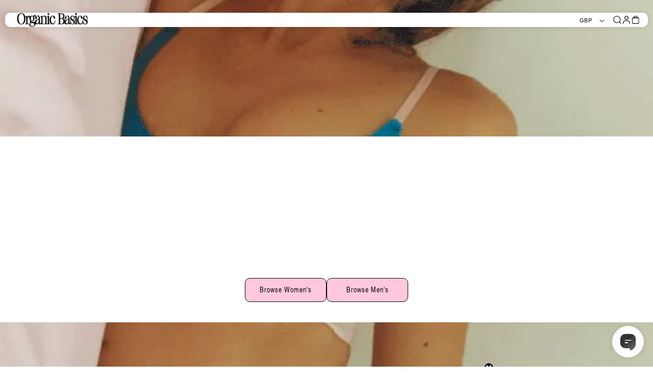

--- FILE ---
content_type: text/css
request_url: https://uk.organicbasics.com/cdn/shop/t/31/assets/styles.css?v=122354703178687896691766487758
body_size: 943
content:
:root{--font-body-family: "TexGyreHerosCN";--font-body-style: normal;--font-body-weight: normal;--font-body-weight-bold: 700;--font-heading-family: CircularXX, sans-serif;--font-heading-style: normal;--font-heading-weight: 400;--font-body-scale: 1;--font-heading-scale: 1;--color-base-text: 0, 0, 0;--color-shadow: 0, 0, 0;--color-base-background-1: 255, 255, 255;--color-base-background-2: 241, 241, 239;--color-base-solid-button-labels: 229, 234, 222;--color-base-outline-button-labels: 18, 18, 18;--color-base-accent-1: 135, 255, 162;--color-base-accent-2: 84, 57, 45;--color-base-accent-3: 248, 224, 222;--payment-terms-background-color: #ffffff;--gradient-base-background-1: #ffffff;--gradient-base-background-2: #f1f1ef;--gradient-base-accent-1: #87ffa2;--gradient-base-accent-2: #54392d;--gradient-base-accent-3: #f8e0de;--media-padding: px;--media-border-opacity: .05;--media-border-width: 0px;--media-radius: 0px;--media-shadow-opacity: 0;--media-shadow-horizontal-offset: 0px;--media-shadow-vertical-offset: 4px;--media-shadow-blur-radius: 5px;--page-width: 250rem;--page-width-margin: 0rem;--card-image-padding: 0rem;--card-corner-radius: 0rem;--card-text-alignment: left;--card-border-width: 0rem;--card-border-opacity: .1;--card-shadow-opacity: 0;--card-shadow-horizontal-offset: 0rem;--card-shadow-vertical-offset: .4rem;--card-shadow-blur-radius: .5rem;--badge-corner-radius: 4rem;--badge-color-custom: #ffc8dc;--popup-border-width: 1px;--popup-border-opacity: 1;--popup-corner-radius: 10px;--popup-shadow-opacity: 0;--popup-shadow-horizontal-offset: 0px;--popup-shadow-vertical-offset: 4px;--popup-shadow-blur-radius: 5px;--drawer-border-width: 1px;--drawer-border-opacity: .1;--drawer-shadow-opacity: 0;--drawer-shadow-horizontal-offset: 0px;--drawer-shadow-vertical-offset: 4px;--drawer-shadow-blur-radius: 5px;--spacing-sections-desktop: 0px;--spacing-sections-mobile: 0px;--padding-page-horizontal-mobile: 1rem;--grid-desktop-vertical-spacing: 5px;--grid-desktop-horizontal-spacing: 5px;--grid-mobile-vertical-spacing: 12px;--grid-mobile-horizontal-spacing: 5px;--text-boxes-border-opacity: .1;--text-boxes-border-width: 0px;--text-boxes-radius: 0px;--text-boxes-shadow-opacity: 0;--text-boxes-shadow-horizontal-offset: 0px;--text-boxes-shadow-vertical-offset: 4px;--text-boxes-shadow-blur-radius: 5px;--buttons-color-default: 135, 255, 162;--buttons-color-primary: 255, 255, 255;--buttons-color-secondary: 18, 18, 18;--buttons-color-default-hover: 84, 255, 122;--buttons-color-primary-hover: 230, 230, 230;--buttons-text-color-default: 255, 255, 255;--buttons-text-color-primary: 0, 0, 0;--buttons-text-color-secondary: 255, 255, 255;--quick-links-select: #0C9170;--quick-links-text-color: #fff;--quick-links-item-link-color: var(--color-spring-black);--buttons-radius: 22px;--buttons-radius-outset: 23px;--buttons-border-width: 1px;--buttons-border-opacity: 1;--buttons-shadow-opacity: 0;--buttons-shadow-horizontal-offset: 0px;--buttons-shadow-vertical-offset: 4px;--buttons-shadow-blur-radius: 5px;--buttons-border-offset: .3px;--inputs-radius: 22px;--inputs-border-width: 1px;--inputs-border-opacity: .55;--inputs-shadow-opacity: 0;--inputs-shadow-horizontal-offset: 0px;--inputs-margin-offset: 0px;--inputs-shadow-vertical-offset: 4px;--inputs-shadow-blur-radius: 5px;--inputs-radius-outset: 23px;--variant-pills-radius: 6px;--variant-pills-border-width: 1px;--variant-pills-border-opacity: .55;--variant-pills-shadow-opacity: 0;--variant-pills-shadow-horizontal-offset: 0px;--variant-pills-shadow-vertical-offset: 4px;--variant-pills-shadow-blur-radius: 5px;--color-swatch-size: 1.4rem;--color-swatch-size-small: .85rem;--color-swatch-size-extra-small: .6rem;--color-spring-green: #87FFA2;--color-spring-black: #000000;--color-light-spring-green: #DFFFE8;--color-dark-spring-green: #68FF89;--color-greige: #EEEEEE;--color-mid-grey: #D5D5D5;--color-dark-grey: #AAAAAA;--color-light-grey: #F5F5F5;--color-black: #000000;--color-white: #FFFFFF;--color-light-gray: #D4D4D4}*,*:before,*:after{box-sizing:inherit}html{box-sizing:border-box;font-size:calc(var(--font-body-scale) * 62.5%);height:100%}body{display:grid;grid-template-rows:auto auto 1fr auto;grid-template-columns:100%;min-height:100%;margin:0;font-size:14px;line-height:18px;letter-spacing:.05em;font-family:var(--font-body-family);font-style:var(--font-body-style);font-weight:var(--font-body-weight)}.p-auto{padding:auto!important}.p-0{padding:0rem!important}.p-1{padding:1rem!important}.p-2{padding:2rem!important}.p-3{padding:3rem!important}.p-4{padding:4rem!important}.p-5{padding:5rem!important}.p-6{padding:6rem!important}.p-7{padding:7rem!important}.p-8{padding:8rem!important}.pt-auto{padding-top:auto!important}.pt-0{padding-top:0rem!important}.pt-1{padding-top:1rem!important}.pt-2{padding-top:2rem!important}.pt-3{padding-top:3rem!important}.pt-4{padding-top:4rem!important}.pt-5{padding-top:5rem!important}.pt-6{padding-top:6rem!important}.pt-7{padding-top:7rem!important}.pt-8{padding-top:8rem!important}.pb-auto{padding-bottom:auto!important}.pb-0{padding-bottom:0rem!important}.pb-1{padding-bottom:1rem!important}.pb-2{padding-bottom:2rem!important}.pb-3{padding-bottom:3rem!important}.pb-4{padding-bottom:4rem!important}.pb-5{padding-bottom:5rem!important}.pb-6{padding-bottom:6rem!important}.pb-7{padding-bottom:7rem!important}.pb-8{padding-bottom:8rem!important}.pl-auto{padding-left:auto!important}.pl-0{padding-left:0rem!important}.pl-1{padding-left:1rem!important}.pl-2{padding-left:2rem!important}.pl-3{padding-left:3rem!important}.pl-4{padding-left:4rem!important}.pl-5{padding-left:5rem!important}.pl-6{padding-left:6rem!important}.pl-7{padding-left:7rem!important}.pl-8{padding-left:8rem!important}.pr-auto{padding-right:auto!important}.pr-0{padding-right:0rem!important}.pr-1{padding-right:1rem!important}.pr-2{padding-right:2rem!important}.pr-3{padding-right:3rem!important}.pr-4{padding-right:4rem!important}.pr-5{padding-right:5rem!important}.pr-6{padding-right:6rem!important}.pr-7{padding-right:7rem!important}.pr-8{padding-right:8rem!important}.px-auto{padding-left:auto!important;padding-right:auto!important}.px-0{padding-left:0rem!important;padding-right:0rem!important}.px-1{padding-left:1rem!important;padding-right:1rem!important}.px-2{padding-left:2rem!important;padding-right:2rem!important}.px-3{padding-left:3rem!important;padding-right:3rem!important}.px-4{padding-left:4rem!important;padding-right:4rem!important}.px-5{padding-left:5rem!important;padding-right:5rem!important}.px-6{padding-left:6rem!important;padding-right:6rem!important}.px-7{padding-left:7rem!important;padding-right:7rem!important}.px-8{padding-left:8rem!important;padding-right:8rem!important}.py-auto{padding-top:auto!important;padding-bottom:auto!important}.py-0{padding-top:0rem!important;padding-bottom:0rem!important}.py-1{padding-top:1rem!important;padding-bottom:1rem!important}.py-2{padding-top:2rem!important;padding-bottom:2rem!important}.py-3{padding-top:3rem!important;padding-bottom:3rem!important}.py-4{padding-top:4rem!important;padding-bottom:4rem!important}.py-5{padding-top:5rem!important;padding-bottom:5rem!important}.py-6{padding-top:6rem!important;padding-bottom:6rem!important}.py-7{padding-top:7rem!important;padding-bottom:7rem!important}.py-8{padding-top:8rem!important;padding-bottom:8rem!important}.m-auto{margin:auto!important}.m-0{margin:0rem!important}.m-1{margin:1rem!important}.m-2{margin:2rem!important}.m-3{margin:3rem!important}.m-4{margin:4rem!important}.m-5{margin:5rem!important}.m-6{margin:6rem!important}.m-7{margin:7rem!important}.m-8{margin:8rem!important}.mt-auto{margin-top:auto!important}.mt-0{margin-top:0rem!important}.mt-1{margin-top:1rem!important}.mt-2{margin-top:2rem!important}.mt-3{margin-top:3rem!important}.mt-4{margin-top:4rem!important}.mt-5{margin-top:5rem!important}.mt-6{margin-top:6rem!important}.mt-7{margin-top:7rem!important}.mt-8{margin-top:8rem!important}.mb-auto{margin-bottom:auto!important}.mb-0{margin-bottom:0rem!important}.mb-1{margin-bottom:1rem!important}.mb-2{margin-bottom:2rem!important}.mb-3{margin-bottom:3rem!important}.mb-4{margin-bottom:4rem!important}.mb-5{margin-bottom:5rem!important}.mb-6{margin-bottom:6rem!important}.mb-7{margin-bottom:7rem!important}.mb-8{margin-bottom:8rem!important}.ml-auto{margin-left:auto!important}.ml-0{margin-left:0rem!important}.ml-1{margin-left:1rem!important}.ml-2{margin-left:2rem!important}.ml-3{margin-left:3rem!important}.ml-4{margin-left:4rem!important}.ml-5{margin-left:5rem!important}.ml-6{margin-left:6rem!important}.ml-7{margin-left:7rem!important}.ml-8{margin-left:8rem!important}.mr-auto{margin-right:auto!important}.mr-0{margin-right:0rem!important}.mr-1{margin-right:1rem!important}.mr-2{margin-right:2rem!important}.mr-3{margin-right:3rem!important}.mr-4{margin-right:4rem!important}.mr-5{margin-right:5rem!important}.mr-6{margin-right:6rem!important}.mr-7{margin-right:7rem!important}.mr-8{margin-right:8rem!important}.mx-auto{margin-left:auto!important;margin-right:auto!important}.mx-0{margin-left:0rem!important;margin-right:0rem!important}.mx-1{margin-left:1rem!important;margin-right:1rem!important}.mx-2{margin-left:2rem!important;margin-right:2rem!important}.mx-3{margin-left:3rem!important;margin-right:3rem!important}.mx-4{margin-left:4rem!important;margin-right:4rem!important}.mx-5{margin-left:5rem!important;margin-right:5rem!important}.mx-6{margin-left:6rem!important;margin-right:6rem!important}.mx-7{margin-left:7rem!important;margin-right:7rem!important}.mx-8{margin-left:8rem!important;margin-right:8rem!important}.my-auto{margin-top:auto!important;margin-bottom:auto!important}.my-0{margin-top:0rem!important;margin-bottom:0rem!important}.my-1{margin-top:1rem!important;margin-bottom:1rem!important}.my-2{margin-top:2rem!important;margin-bottom:2rem!important}.my-3{margin-top:3rem!important;margin-bottom:3rem!important}.my-4{margin-top:4rem!important;margin-bottom:4rem!important}.my-5{margin-top:5rem!important;margin-bottom:5rem!important}.my-6{margin-top:6rem!important;margin-bottom:6rem!important}.my-7{margin-top:7rem!important;margin-bottom:7rem!important}.my-8{margin-top:8rem!important;margin-bottom:8rem!important}
/*# sourceMappingURL=/cdn/shop/t/31/assets/styles.css.map?v=122354703178687896691766487758 */


--- FILE ---
content_type: text/javascript
request_url: https://uk.organicbasics.com/cdn/shop/t/31/assets/parcel_scripts.js?v=43867632744763837251765972122
body_size: 40454
content:
!function(){let e,t,i,n;var s="undefined"!=typeof globalThis?globalThis:"undefined"!=typeof self?self:"undefined"!=typeof window?window:"undefined"!=typeof global?global:{},r={},o={},a=s.parcelRequire0a80;null==a&&((a=function(e){if(e in r)return r[e].exports;if(e in o){var t=o[e];delete o[e];var i={id:e,exports:{}};return r[e]=i,t.call(i.exports,i,i.exports),i.exports}var n=Error("Cannot find module '"+e+"'");throw n.code="MODULE_NOT_FOUND",n}).register=function(e,t){o[e]=t},s.parcelRequire0a80=a);var l=a.register;l("eFD5U",function(e,t){let i=document.querySelector(".info-accordion__container");if(!i)return;let n=i.querySelector("#styled-with-slider");n&&(n.previousElementSibling.classList.add("active"),n.style.maxHeight=n.scrollHeight+"px");let s=i.querySelectorAll(".info-accordion__header");s.forEach(e=>{"true"===e.dataset.desktopOpen&&!/Mobi|Android|webOS|iPhone|iPad|iPod|BlackBerry|IEMobile|Opera Mini/i.test(navigator.userAgent)&&(e.classList.add("active"),e.nextElementSibling&&(e.nextElementSibling.style.maxHeight=e.nextElementSibling.scrollHeight+"px")),e.onclick=function(){let e=this.nextElementSibling;this.classList.contains("active")?(this.classList.remove("active"),e&&(e.style.maxHeight=null)):(s.forEach(e=>{e&&(e.classList.remove("active"),e.nextElementSibling&&(e.nextElementSibling.style.maxHeight=null))}),this.classList.add("active"),e&&(e.style.maxHeight=e.scrollHeight+"px"))}})}),l("ejSnv",function(e,t){let i=document.querySelector(".discount-modal");if(!i)return;let n=localStorage.getItem("lastDiscountCode"),s=function(e){let t=`; ${document.cookie}`.split(`; ${e}=`);if(2===t.length)return t.pop().split(";").shift()}("discount_code"),r="";if(current_discounts&&current_discounts.length>0?current_discounts.forEach(e=>{e!=n&&(r=e)}):s&&(r=s),""!=r&&r!=n&&sessionStorage.removeItem("discount_modal_shown"),!sessionStorage.getItem("discount_modal_shown")&&""!=r){localStorage.setItem("lastDiscountCode",r),sessionStorage.setItem("discount_modal_shown","true"),i.open(),i.querySelector("[data-discount]").textContent=r;let e="",t=r.match(/\d+/);null!=t&&(e=t[0]);let n=i.querySelectorAll("[data-value]");if(!n.length)return;""==e&&i.querySelector("[data-discount-value-text]").remove(),n.forEach(t=>t.textContent=e)}}),l("jjyi3",function(e,t){!function(t,i){if(e.exports)e.exports=i(t,a("9XKhI"),a("h1C3a"),a("4JL6u"),a("1dCt0"),a("hiZ9L"),a("bx2zr"));else{let e=t.Flickity;t.Flickity=i(t,t.EvEmitter,t.getSize,t.fizzyUIUtils,e.Cell,e.Slide,e.animatePrototype)}}("undefined"!=typeof window?window:e.exports,function(e,t,i,n,s,r,o){let{getComputedStyle:a,console:l}=e,{jQuery:c}=e,d=0,u={};function h(e,t){let i=n.getQueryElement(e);if(!i){l&&l.error(`Bad element for Flickity: ${i||e}`);return}if(this.element=i,this.element.flickityGUID){let e=u[this.element.flickityGUID];return e&&e.option(t),e}c&&(this.$element=c(this.element)),this.options={...this.constructor.defaults},this.option(t),this._create()}h.defaults={accessibility:!0,cellAlign:"center",freeScrollFriction:.075,friction:.28,namespaceJQueryEvents:!0,percentPosition:!0,resize:!0,selectedAttraction:.025,setGallerySize:!0},h.create={};let p=h.prototype;Object.assign(p,t.prototype),p._create=function(){let{resize:t,watchCSS:i,rightToLeft:n}=this.options,s=this.guid=++d;for(let r in this.element.flickityGUID=s,u[s]=this,this.selectedIndex=0,this.restingFrames=0,this.x=0,this.velocity=0,this.beginMargin=n?"marginRight":"marginLeft",this.endMargin=n?"marginLeft":"marginRight",this.viewport=document.createElement("div"),this.viewport.className="flickity-viewport",this._createSlider(),this.focusableElems=[this.element],(t||i)&&e.addEventListener("resize",this),this.options.on){let e=this.options.on[r];this.on(r,e)}for(let e in h.create)h.create[e].call(this);i?this.watchCSS():this.activate()},p.option=function(e){Object.assign(this.options,e)},p.activate=function(){if(this.isActive)return;this.isActive=!0,this.element.classList.add("flickity-enabled"),this.options.rightToLeft&&this.element.classList.add("flickity-rtl"),this.getSize();let e=this._filterFindCellElements(this.element.children);this.slider.append(...e),this.viewport.append(this.slider),this.element.append(this.viewport),this.reloadCells(),this.options.accessibility&&(this.element.tabIndex=0,this.element.addEventListener("keydown",this)),this.emitEvent("activate"),this.selectInitialIndex(),this.isInitActivated=!0,this.dispatchEvent("ready")},p._createSlider=function(){let e=document.createElement("div");e.className="flickity-slider",this.slider=e},p._filterFindCellElements=function(e){return n.filterFindElements(e,this.options.cellSelector)},p.reloadCells=function(){this.cells=this._makeCells(this.slider.children),this.positionCells(),this._updateWrapShiftCells(),this.setGallerySize()},p._makeCells=function(e){return this._filterFindCellElements(e).map(e=>new s(e))},p.getLastCell=function(){return this.cells[this.cells.length-1]},p.getLastSlide=function(){return this.slides[this.slides.length-1]},p.positionCells=function(){this._sizeCells(this.cells),this._positionCells(0)},p._positionCells=function(e){e=e||0,this.maxCellHeight=e&&this.maxCellHeight||0;let t=0;if(e>0){let i=this.cells[e-1];t=i.x+i.size.outerWidth}this.cells.slice(e).forEach(e=>{e.x=t,this._renderCellPosition(e,t),t+=e.size.outerWidth,this.maxCellHeight=Math.max(e.size.outerHeight,this.maxCellHeight)}),this.slideableWidth=t,this.updateSlides(),this._containSlides(),this.slidesWidth=this.cells.length?this.getLastSlide().target-this.slides[0].target:0},p._renderCellPosition=function(e,t){let i=t*(this.options.rightToLeft?-1:1);this.options.percentPosition&&(i*=this.size.innerWidth/e.size.width);let n=this.getPositionValue(i);e.element.style.transform=`translateX( ${n} )`},p._sizeCells=function(e){e.forEach(e=>e.getSize())},p.updateSlides=function(){if(this.slides=[],!this.cells.length)return;let{beginMargin:e,endMargin:t}=this,i=new r(e,t,this.cellAlign);this.slides.push(i);let n=this._getCanCellFit();this.cells.forEach((s,o)=>{if(!i.cells.length)return void i.addCell(s);n(o,i.outerWidth-i.firstMargin+(s.size.outerWidth-s.size[t]))||(i.updateTarget(),i=new r(e,t,this.cellAlign),this.slides.push(i)),i.addCell(s)}),i.updateTarget(),this.updateSelectedSlide()},p._getCanCellFit=function(){let{groupCells:e}=this.options;if(!e)return()=>!1;if("number"==typeof e){let t=parseInt(e,10);return e=>e%t!=0}let t=1,i="string"==typeof e&&e.match(/^(\d+)%$/);i&&(t=parseInt(i[1],10)/100);let n=(this.size.innerWidth+1)*t;return(e,t)=>t<=n},p._init=p.reposition=function(){this.positionCells(),this.positionSliderAtSelected()},p.getSize=function(){this.size=i(this.element),this.setCellAlign(),this.cursorPosition=this.size.innerWidth*this.cellAlign};let m={left:0,center:.5,right:1};p.setCellAlign=function(){let{cellAlign:e,rightToLeft:t}=this.options,i=m[e];this.cellAlign=void 0!==i?i:e,t&&(this.cellAlign=1-this.cellAlign)},p.setGallerySize=function(){if(!this.options.setGallerySize)return;let e=this.options.adaptiveHeight&&this.selectedSlide?this.selectedSlide.height:this.maxCellHeight;this.viewport.style.height=`${e}px`},p._updateWrapShiftCells=function(){if(this.isWrapping=this.getIsWrapping(),!this.isWrapping)return;this._unshiftCells(this.beforeShiftCells),this._unshiftCells(this.afterShiftCells);let e=this.cursorPosition,t=this.cells.length-1;this.beforeShiftCells=this._getGapCells(e,t,-1);let i=this.size.innerWidth-this.cursorPosition;this.afterShiftCells=this._getGapCells(i,0,1)},p.getIsWrapping=function(){let{wrapAround:e}=this.options;if(!e||this.slides.length<2)return!1;if("fill"!==e)return!0;let t=this.slideableWidth-this.size.innerWidth;if(t>this.size.innerWidth)return!0;for(let e of this.cells)if(e.size.outerWidth>t)return!1;return!0},p._getGapCells=function(e,t,i){let n=[];for(;e>0;){let s=this.cells[t];if(!s)break;n.push(s),t+=i,e-=s.size.outerWidth}return n},p._containSlides=function(){if(!(this.options.contain&&!this.isWrapping&&this.cells.length))return;let e=this.slideableWidth-this.getLastCell().size[this.endMargin];if(e<this.size.innerWidth)this.slides.forEach(t=>{t.target=e*this.cellAlign});else{let t=this.cursorPosition+this.cells[0].size[this.beginMargin],i=e-this.size.innerWidth*(1-this.cellAlign);this.slides.forEach(e=>{e.target=Math.max(e.target,t),e.target=Math.min(e.target,i)})}},p.dispatchEvent=function(e,t,i){let n=t?[t].concat(i):i;if(this.emitEvent(e,n),c&&this.$element){let n=e+=this.options.namespaceJQueryEvents?".flickity":"";if(t){let i=new c.Event(t);i.type=e,n=i}this.$element.trigger(n,i)}};let f=["dragStart","dragMove","dragEnd","pointerDown","pointerMove","pointerEnd","staticClick"],g=p.emitEvent;p.emitEvent=function(e,t){if("staticClick"===e){let e=this.getParentCell(t[0].target),i=e&&e.element,n=e&&this.cells.indexOf(e);t=t.concat(i,n)}if(g.call(this,e,t),!f.includes(e)||!c||!this.$element)return;e+=this.options.namespaceJQueryEvents?".flickity":"";let i=t.shift(0),n=new c.Event(i);n.type=e,this.$element.trigger(n,t)},p.select=function(e,t,i){if(!this.isActive||(e=parseInt(e,10),this._wrapSelect(e),(this.isWrapping||t)&&(e=n.modulo(e,this.slides.length)),!this.slides[e]))return;let s=this.selectedIndex;this.selectedIndex=e,this.updateSelectedSlide(),i?this.positionSliderAtSelected():this.startAnimation(),this.options.adaptiveHeight&&this.setGallerySize(),this.dispatchEvent("select",null,[e]),e!==s&&this.dispatchEvent("change",null,[e])},p._wrapSelect=function(e){if(!this.isWrapping)return;let{selectedIndex:t,slideableWidth:i,slides:{length:s}}=this;if(!this.isDragSelect){let i=n.modulo(e,s),r=Math.abs(i-t),o=Math.abs(i+s-t),a=Math.abs(i-s-t);o<r?e+=s:a<r&&(e-=s)}e<0?this.x-=i:e>=s&&(this.x+=i)},p.previous=function(e,t){this.select(this.selectedIndex-1,e,t)},p.next=function(e,t){this.select(this.selectedIndex+1,e,t)},p.updateSelectedSlide=function(){let e=this.slides[this.selectedIndex];e&&(this.unselectSelectedSlide(),this.selectedSlide=e,e.select(),this.selectedCells=e.cells,this.selectedElements=e.getCellElements(),this.selectedCell=e.cells[0],this.selectedElement=this.selectedElements[0])},p.unselectSelectedSlide=function(){this.selectedSlide&&this.selectedSlide.unselect()},p.selectInitialIndex=function(){let e=this.options.initialIndex;if(this.isInitActivated)return void this.select(this.selectedIndex,!1,!0);if(e&&"string"==typeof e&&this.queryCell(e))return void this.selectCell(e,!1,!0);let t=0;e&&this.slides[e]&&(t=e),this.select(t,!1,!0)},p.selectCell=function(e,t,i){let n=this.queryCell(e);if(!n)return;let s=this.getCellSlideIndex(n);this.select(s,t,i)},p.getCellSlideIndex=function(e){let t=this.slides.find(t=>t.cells.includes(e));return this.slides.indexOf(t)},p.getCell=function(e){for(let t of this.cells)if(t.element===e)return t},p.getCells=function(e){return(e=n.makeArray(e)).map(e=>this.getCell(e)).filter(Boolean)},p.getCellElements=function(){return this.cells.map(e=>e.element)},p.getParentCell=function(e){let t=this.getCell(e);if(t)return t;let i=e.closest(".flickity-slider > *");return this.getCell(i)},p.getAdjacentCellElements=function(e,t){if(!e)return this.selectedSlide.getCellElements();t=void 0===t?this.selectedIndex:t;let i=this.slides.length;if(1+2*e>=i)return this.getCellElements();let s=[];for(let r=t-e;r<=t+e;r++){let e=this.isWrapping?n.modulo(r,i):r,t=this.slides[e];t&&(s=s.concat(t.getCellElements()))}return s},p.queryCell=function(e){return"number"==typeof e?this.cells[e]:("string"!=typeof e||e.match(/^[#.]?[\d/]/)||(e=this.element.querySelector(e)),this.getCell(e))},p.uiChange=function(){this.emitEvent("uiChange")},p.onresize=function(){this.watchCSS(),this.resize()},n.debounceMethod(h,"onresize",150),p.resize=function(){if(!this.isActive||this.isAnimating||this.isDragging)return;this.getSize(),this.isWrapping&&(this.x=n.modulo(this.x,this.slideableWidth)),this.positionCells(),this._updateWrapShiftCells(),this.setGallerySize(),this.emitEvent("resize");let e=this.selectedElements&&this.selectedElements[0];this.selectCell(e,!1,!0)},p.watchCSS=function(){this.options.watchCSS&&(a(this.element,":after").content.includes("flickity")?this.activate():this.deactivate())},p.onkeydown=function(e){let{activeElement:t}=document,i=h.keyboardHandlers[e.key];this.options.accessibility&&t&&i&&this.focusableElems.some(e=>t===e)&&i.call(this)},h.keyboardHandlers={ArrowLeft:function(){this.uiChange(),this[this.options.rightToLeft?"next":"previous"]()},ArrowRight:function(){this.uiChange(),this[this.options.rightToLeft?"previous":"next"]()}},p.focus=function(){this.element.focus({preventScroll:!0})},p.deactivate=function(){this.isActive&&(this.element.classList.remove("flickity-enabled"),this.element.classList.remove("flickity-rtl"),this.unselectSelectedSlide(),this.cells.forEach(e=>e.destroy()),this.viewport.remove(),this.element.append(...this.slider.children),this.options.accessibility&&(this.element.removeAttribute("tabIndex"),this.element.removeEventListener("keydown",this)),this.isActive=!1,this.emitEvent("deactivate"))},p.destroy=function(){this.deactivate(),e.removeEventListener("resize",this),this.allOff(),this.emitEvent("destroy"),c&&this.$element&&c.removeData(this.element,"flickity"),delete this.element.flickityGUID,delete u[this.guid]},Object.assign(p,o),h.data=function(e){if(e=n.getQueryElement(e))return u[e.flickityGUID]},n.htmlInit(h,"flickity");let{jQueryBridget:y}=e;return c&&y&&y("flickity",h,c),h.setJQuery=function(e){c=e},h.Cell=s,h.Slide=r,h})}),l("9XKhI",function(e,t){var i,n;i="undefined"!=typeof window?window:e.exports,n=function(){function e(){}let t=e.prototype;return t.on=function(e,t){if(!e||!t)return this;let i=this._events=this._events||{},n=i[e]=i[e]||[];return n.includes(t)||n.push(t),this},t.once=function(e,t){if(!e||!t)return this;this.on(e,t);let i=this._onceEvents=this._onceEvents||{};return(i[e]=i[e]||{})[t]=!0,this},t.off=function(e,t){let i=this._events&&this._events[e];if(!i||!i.length)return this;let n=i.indexOf(t);return -1!=n&&i.splice(n,1),this},t.emitEvent=function(e,t){let i=this._events&&this._events[e];if(!i||!i.length)return this;i=i.slice(0),t=t||[];let n=this._onceEvents&&this._onceEvents[e];for(let s of i)n&&n[s]&&(this.off(e,s),delete n[s]),s.apply(this,t);return this},t.allOff=function(){return delete this._events,delete this._onceEvents,this},e},e.exports?e.exports=n():i.EvEmitter=n()}),l("h1C3a",function(e,t){var i,n;i=window,n=function(){function e(e){let t=parseFloat(e);return -1==e.indexOf("%")&&!isNaN(t)&&t}let t=["paddingLeft","paddingRight","paddingTop","paddingBottom","marginLeft","marginRight","marginTop","marginBottom","borderLeftWidth","borderRightWidth","borderTopWidth","borderBottomWidth"];return t.length,function(i){if("string"==typeof i&&(i=document.querySelector(i)),!(i&&"object"==typeof i&&i.nodeType))return;let n=getComputedStyle(i);if("none"==n.display){let e;return e={width:0,height:0,innerWidth:0,innerHeight:0,outerWidth:0,outerHeight:0},t.forEach(t=>{e[t]=0}),e}let s={};s.width=i.offsetWidth,s.height=i.offsetHeight;let r=s.isBorderBox="border-box"==n.boxSizing;t.forEach(e=>{let t=parseFloat(n[e]);s[e]=isNaN(t)?0:t});let o=s.paddingLeft+s.paddingRight,a=s.paddingTop+s.paddingBottom,l=s.marginLeft+s.marginRight,c=s.marginTop+s.marginBottom,d=s.borderLeftWidth+s.borderRightWidth,u=s.borderTopWidth+s.borderBottomWidth,h=e(n.width);!1!==h&&(s.width=h+(r?0:o+d));let p=e(n.height);return!1!==p&&(s.height=p+(r?0:a+u)),s.innerWidth=s.width-(o+d),s.innerHeight=s.height-(a+u),s.outerWidth=s.width+l,s.outerHeight=s.height+c,s}},e.exports?e.exports=n():i.getSize=n()}),l("4JL6u",function(e,t){var i,n;i=e.exports,n=function(e){let t={};t.extend=function(e,t){return Object.assign(e,t)},t.modulo=function(e,t){return(e%t+t)%t},t.makeArray=function(e){return Array.isArray(e)?e:null==e?[]:"object"==typeof e&&"number"==typeof e.length?[...e]:[e]},t.removeFrom=function(e,t){let i=e.indexOf(t);-1!=i&&e.splice(i,1)},t.getParent=function(e,t){for(;e.parentNode&&e!=document.body;)if((e=e.parentNode).matches(t))return e},t.getQueryElement=function(e){return"string"==typeof e?document.querySelector(e):e},t.handleEvent=function(e){let t="on"+e.type;this[t]&&this[t](e)},t.filterFindElements=function(e,i){return(e=t.makeArray(e)).filter(e=>e instanceof HTMLElement).reduce((e,t)=>{if(!i)return e.push(t),e;t.matches(i)&&e.push(t);let n=t.querySelectorAll(i);return e.concat(...n)},[])},t.debounceMethod=function(e,t,i){i=i||100;let n=e.prototype[t],s=t+"Timeout";e.prototype[t]=function(){clearTimeout(this[s]);let e=arguments;this[s]=setTimeout(()=>{n.apply(this,e),delete this[s]},i)}},t.docReady=function(e){let t=document.readyState;"complete"==t||"interactive"==t?setTimeout(e):document.addEventListener("DOMContentLoaded",e)},t.toDashed=function(e){return e.replace(/(.)([A-Z])/g,function(e,t,i){return t+"-"+i}).toLowerCase()};let i=e.console;return t.htmlInit=function(n,s){t.docReady(function(){let r="data-"+t.toDashed(s),o=document.querySelectorAll(`[${r}]`),a=e.jQuery;[...o].forEach(e=>{let t,o=e.getAttribute(r);try{t=o&&JSON.parse(o)}catch(t){i&&i.error(`Error parsing ${r} on ${e.className}: ${t}`);return}let l=new n(e,t);a&&a.data(e,s,l)})})},t},e.exports?e.exports=n(i):i.fizzyUIUtils=n(i)}),l("1dCt0",function(e,t){var i,n;i="undefined"!=typeof window?window:e.exports,n=function(e){let t="flickity-cell";function i(e){this.element=e,this.element.classList.add(t),this.x=0,this.unselect()}let n=i.prototype;return n.destroy=function(){this.unselect(),this.element.classList.remove(t),this.element.style.transform="",this.element.removeAttribute("aria-hidden")},n.getSize=function(){this.size=e(this.element)},n.select=function(){this.element.classList.add("is-selected"),this.element.removeAttribute("aria-hidden")},n.unselect=function(){this.element.classList.remove("is-selected"),this.element.setAttribute("aria-hidden","true")},n.remove=function(){this.element.remove()},i},e.exports?e.exports=n(a("h1C3a")):(i.Flickity=i.Flickity||{},i.Flickity.Cell=n(i.getSize))}),l("hiZ9L",function(e,t){var i,n;i="undefined"!=typeof window?window:e.exports,n=function(){function e(e,t,i){this.beginMargin=e,this.endMargin=t,this.cellAlign=i,this.cells=[],this.outerWidth=0,this.height=0}let t=e.prototype;return t.addCell=function(e){this.cells.push(e),this.outerWidth+=e.size.outerWidth,this.height=Math.max(e.size.outerHeight,this.height),1===this.cells.length&&(this.x=e.x,this.firstMargin=e.size[this.beginMargin])},t.updateTarget=function(){let e=this.getLastCell(),t=e?e.size[this.endMargin]:0,i=this.outerWidth-(this.firstMargin+t);this.target=this.x+this.firstMargin+i*this.cellAlign},t.getLastCell=function(){return this.cells[this.cells.length-1]},t.select=function(){this.cells.forEach(e=>e.select())},t.unselect=function(){this.cells.forEach(e=>e.unselect())},t.getCellElements=function(){return this.cells.map(e=>e.element)},e},e.exports?e.exports=n():(i.Flickity=i.Flickity||{},i.Flickity.Slide=n())}),l("bx2zr",function(e,t){var i,n;i="undefined"!=typeof window?window:e.exports,n=function(e){let t={};return t.startAnimation=function(){this.isAnimating||(this.isAnimating=!0,this.restingFrames=0,this.animate())},t.animate=function(){this.applyDragForce(),this.applySelectedAttraction();let e=this.x;this.integratePhysics(),this.positionSlider(),this.settle(e),this.isAnimating&&requestAnimationFrame(()=>this.animate())},t.positionSlider=function(){let t=this.x;this.isWrapping&&(t=e.modulo(t,this.slideableWidth)-this.slideableWidth,this.shiftWrapCells(t)),this.setTranslateX(t,this.isAnimating),this.dispatchScrollEvent()},t.setTranslateX=function(e,t){e+=this.cursorPosition,this.options.rightToLeft&&(e=-e);let i=this.getPositionValue(e);this.slider.style.transform=t?`translate3d(${i},0,0)`:`translateX(${i})`},t.dispatchScrollEvent=function(){let e=this.slides[0];if(!e)return;let t=-this.x-e.target,i=t/this.slidesWidth;this.dispatchEvent("scroll",null,[i,t])},t.positionSliderAtSelected=function(){this.cells.length&&(this.x=-this.selectedSlide.target,this.velocity=0,this.positionSlider())},t.getPositionValue=function(e){return this.options.percentPosition?.01*Math.round(e/this.size.innerWidth*1e4)+"%":Math.round(e)+"px"},t.settle=function(e){!this.isPointerDown&&Math.round(100*this.x)===Math.round(100*e)&&this.restingFrames++,this.restingFrames>2&&(this.isAnimating=!1,delete this.isFreeScrolling,this.positionSlider(),this.dispatchEvent("settle",null,[this.selectedIndex]))},t.shiftWrapCells=function(e){let t=this.cursorPosition+e;this._shiftCells(this.beforeShiftCells,t,-1);let i=this.size.innerWidth-(e+this.slideableWidth+this.cursorPosition);this._shiftCells(this.afterShiftCells,i,1)},t._shiftCells=function(e,t,i){e.forEach(e=>{let n=t>0?i:0;this._wrapShiftCell(e,n),t-=e.size.outerWidth})},t._unshiftCells=function(e){e&&e.length&&e.forEach(e=>this._wrapShiftCell(e,0))},t._wrapShiftCell=function(e,t){this._renderCellPosition(e,e.x+this.slideableWidth*t)},t.integratePhysics=function(){this.x+=this.velocity,this.velocity*=this.getFrictionFactor()},t.applyForce=function(e){this.velocity+=e},t.getFrictionFactor=function(){return 1-this.options[this.isFreeScrolling?"freeScrollFriction":"friction"]},t.getRestingPosition=function(){return this.x+this.velocity/(1-this.getFrictionFactor())},t.applyDragForce=function(){if(!this.isDraggable||!this.isPointerDown)return;let e=this.dragX-this.x-this.velocity;this.applyForce(e)},t.applySelectedAttraction=function(){if(this.isDraggable&&this.isPointerDown||this.isFreeScrolling||!this.slides.length)return;let e=(-1*this.selectedSlide.target-this.x)*this.options.selectedAttraction;this.applyForce(e)},t},e.exports?e.exports=n(a("4JL6u")):(i.Flickity=i.Flickity||{},i.Flickity.animatePrototype=n(i.fizzyUIUtils))}),l("4rQin",function(e,t){var i,n;i="undefined"!=typeof window?window:e.exports,n=function(e,t,i,n){Object.assign(t.defaults,{draggable:">1",dragThreshold:3});let s=t.prototype;function r(){return{x:e.pageXOffset,y:e.pageYOffset}}return Object.assign(s,i.prototype),s.touchActionValue="",t.create.drag=function(){this.on("activate",this.onActivateDrag),this.on("uiChange",this._uiChangeDrag),this.on("deactivate",this.onDeactivateDrag),this.on("cellChange",this.updateDraggable),this.on("pointerDown",this.handlePointerDown),this.on("pointerUp",this.handlePointerUp),this.on("pointerDown",this.handlePointerDone),this.on("dragStart",this.handleDragStart),this.on("dragMove",this.handleDragMove),this.on("dragEnd",this.handleDragEnd),this.on("staticClick",this.handleStaticClick)},s.onActivateDrag=function(){this.handles=[this.viewport],this.bindHandles(),this.updateDraggable()},s.onDeactivateDrag=function(){this.unbindHandles(),this.element.classList.remove("is-draggable")},s.updateDraggable=function(){">1"===this.options.draggable?this.isDraggable=this.slides.length>1:this.isDraggable=this.options.draggable,this.element.classList.toggle("is-draggable",this.isDraggable)},s._uiChangeDrag=function(){delete this.isFreeScrolling},s.handlePointerDown=function(t){if(!this.isDraggable)return void this.bindActivePointerEvents(t);let i="touchstart"===t.type,n="touch"===t.pointerType,s=t.target.matches("input, textarea, select");i||n||s||t.preventDefault(),s||this.focus(),document.activeElement!==this.element&&document.activeElement.blur(),this.dragX=this.x,this.viewport.classList.add("is-pointer-down"),this.pointerDownScroll=r(),e.addEventListener("scroll",this),this.bindActivePointerEvents(t)},s.hasDragStarted=function(e){return Math.abs(e.x)>this.options.dragThreshold},s.handlePointerUp=function(){delete this.isTouchScrolling,this.viewport.classList.remove("is-pointer-down")},s.handlePointerDone=function(){e.removeEventListener("scroll",this),delete this.pointerDownScroll},s.handleDragStart=function(){this.isDraggable&&(this.dragStartPosition=this.x,this.startAnimation(),e.removeEventListener("scroll",this))},s.handleDragMove=function(e,t,i){if(!this.isDraggable)return;e.preventDefault(),this.previousDragX=this.dragX;let n=this.options.rightToLeft?-1:1;this.isWrapping&&(i.x%=this.slideableWidth);let s=this.dragStartPosition+i.x*n;if(!this.isWrapping){let e=Math.max(-this.slides[0].target,this.dragStartPosition);s=s>e?(s+e)*.5:s;let t=Math.min(-this.getLastSlide().target,this.dragStartPosition);s=s<t?(s+t)*.5:s}this.dragX=s,this.dragMoveTime=new Date},s.handleDragEnd=function(){if(!this.isDraggable)return;let{freeScroll:e}=this.options;e&&(this.isFreeScrolling=!0);let t=this.dragEndRestingSelect();if(e&&!this.isWrapping){let e=this.getRestingPosition();this.isFreeScrolling=-e>this.slides[0].target&&-e<this.getLastSlide().target}else e||t!==this.selectedIndex||(t+=this.dragEndBoostSelect());delete this.previousDragX,this.isDragSelect=this.isWrapping,this.select(t),delete this.isDragSelect},s.dragEndRestingSelect=function(){let e=this.getRestingPosition(),t=Math.abs(this.getSlideDistance(-e,this.selectedIndex)),i=this._getClosestResting(e,t,1),n=this._getClosestResting(e,t,-1);return i.distance<n.distance?i.index:n.index},s._getClosestResting=function(e,t,i){let n=this.selectedIndex,s=1/0,r=this.options.contain&&!this.isWrapping?(e,t)=>e<=t:(e,t)=>e<t;for(;r(t,s)&&(n+=i,s=t,null!==(t=this.getSlideDistance(-e,n)));)t=Math.abs(t);return{distance:s,index:n-i}},s.getSlideDistance=function(e,t){let i=this.slides.length,s=this.options.wrapAround&&i>1,r=s?n.modulo(t,i):t,o=this.slides[r];if(!o)return null;let a=s?this.slideableWidth*Math.floor(t/i):0;return e-(o.target+a)},s.dragEndBoostSelect=function(){if(void 0===this.previousDragX||!this.dragMoveTime||new Date-this.dragMoveTime>100)return 0;let e=this.getSlideDistance(-this.dragX,this.selectedIndex),t=this.previousDragX-this.dragX;return e>0&&t>0?1:e<0&&t<0?-1:0},s.onscroll=function(){let e=r(),t=this.pointerDownScroll.x-e.x,i=this.pointerDownScroll.y-e.y;(Math.abs(t)>3||Math.abs(i)>3)&&this.pointerDone()},t},e.exports?e.exports=n(i,a("jjyi3"),a("gjy6R"),a("4JL6u")):i.Flickity=n(i,i.Flickity,i.Unidragger,i.fizzyUIUtils)}),l("gjy6R",function(e,t){var i,n;i="undefined"!=typeof window?window:e.exports,n=function(e,t){let i,n;function s(){}let r=s.prototype=Object.create(t.prototype);r.handleEvent=function(e){let t="on"+e.type;this[t]&&this[t](e)},"ontouchstart"in e?(i="touchstart",n=["touchmove","touchend","touchcancel"]):e.PointerEvent?(i="pointerdown",n=["pointermove","pointerup","pointercancel"]):(i="mousedown",n=["mousemove","mouseup"]),r.touchActionValue="none",r.bindHandles=function(){this._bindHandles("addEventListener",this.touchActionValue)},r.unbindHandles=function(){this._bindHandles("removeEventListener","")},r._bindHandles=function(t,n){this.handles.forEach(s=>{s[t](i,this),s[t]("click",this),e.PointerEvent&&(s.style.touchAction=n)})},r.bindActivePointerEvents=function(){n.forEach(t=>{e.addEventListener(t,this)})},r.unbindActivePointerEvents=function(){n.forEach(t=>{e.removeEventListener(t,this)})},r.withPointer=function(e,t){t.pointerId===this.pointerIdentifier&&this[e](t,t)},r.withTouch=function(e,t){let i;for(let e of t.changedTouches)e.identifier===this.pointerIdentifier&&(i=e);i&&this[e](t,i)},r.onmousedown=function(e){this.pointerDown(e,e)},r.ontouchstart=function(e){this.pointerDown(e,e.changedTouches[0])},r.onpointerdown=function(e){this.pointerDown(e,e)};let o=["TEXTAREA","INPUT","SELECT","OPTION"],a=["radio","checkbox","button","submit","image","file"];return r.pointerDown=function(e,t){let i=o.includes(e.target.nodeName),n=a.includes(e.target.type);this.isPointerDown||e.button||i&&!n||(this.isPointerDown=!0,this.pointerIdentifier=void 0!==t.pointerId?t.pointerId:t.identifier,this.pointerDownPointer={pageX:t.pageX,pageY:t.pageY},this.bindActivePointerEvents(),this.emitEvent("pointerDown",[e,t]))},r.onmousemove=function(e){this.pointerMove(e,e)},r.onpointermove=function(e){this.withPointer("pointerMove",e)},r.ontouchmove=function(e){this.withTouch("pointerMove",e)},r.pointerMove=function(e,t){let i={x:t.pageX-this.pointerDownPointer.pageX,y:t.pageY-this.pointerDownPointer.pageY};this.emitEvent("pointerMove",[e,t,i]),!this.isDragging&&this.hasDragStarted(i)&&this.dragStart(e,t),this.isDragging&&this.dragMove(e,t,i)},r.hasDragStarted=function(e){return Math.abs(e.x)>3||Math.abs(e.y)>3},r.dragStart=function(e,t){this.isDragging=!0,this.isPreventingClicks=!0,this.emitEvent("dragStart",[e,t])},r.dragMove=function(e,t,i){this.emitEvent("dragMove",[e,t,i])},r.onmouseup=function(e){this.pointerUp(e,e)},r.onpointerup=function(e){this.withPointer("pointerUp",e)},r.ontouchend=function(e){this.withTouch("pointerUp",e)},r.pointerUp=function(e,t){this.pointerDone(),this.emitEvent("pointerUp",[e,t]),this.isDragging?this.dragEnd(e,t):this.staticClick(e,t)},r.dragEnd=function(e,t){this.isDragging=!1,setTimeout(()=>delete this.isPreventingClicks),this.emitEvent("dragEnd",[e,t])},r.pointerDone=function(){this.isPointerDown=!1,delete this.pointerIdentifier,this.unbindActivePointerEvents(),this.emitEvent("pointerDone")},r.onpointercancel=function(e){this.withPointer("pointerCancel",e)},r.ontouchcancel=function(e){this.withTouch("pointerCancel",e)},r.pointerCancel=function(e,t){this.pointerDone(),this.emitEvent("pointerCancel",[e,t])},r.onclick=function(e){this.isPreventingClicks&&e.preventDefault()},r.staticClick=function(e,t){let i="mouseup"===e.type;i&&this.isIgnoringMouseUp||(this.emitEvent("staticClick",[e,t]),i&&(this.isIgnoringMouseUp=!0,setTimeout(()=>{delete this.isIgnoringMouseUp},400)))},s},e.exports?e.exports=n(i,a("9XKhI")):i.Unidragger=n(i,i.EvEmitter)}),l("efu2y",function(e,t){var i,n;i="undefined"!=typeof window?window:e.exports,n=function(e){let t="http://www.w3.org/2000/svg";function i(e,t,i){this.increment=e,this.direction=t,this.isPrevious="previous"===e,this.isLeft="left"===t,this._create(i)}i.prototype._create=function(e){let t=this.element=document.createElement("button");t.className=`flickity-button flickity-prev-next-button ${this.increment}`;let i=this.isPrevious?"Previous":"Next";t.setAttribute("type","button"),t.setAttribute("aria-label",i),this.disable();let n=this.createSVG(i,e);t.append(n)},i.prototype.createSVG=function(e,i){let n=document.createElementNS(t,"svg");n.setAttribute("class","flickity-button-icon"),n.setAttribute("viewBox","0 0 100 100");let s=document.createElementNS(t,"title");s.append(e);let r=document.createElementNS(t,"path"),o=function(e){if("string"==typeof e)return e;let{x0:t,x1:i,x2:n,x3:s,y1:r,y2:o}=e;return`M ${t}, 50
    L ${i}, ${r+50}
    L ${n}, ${o+50}
    L ${s}, 50
    L ${n}, ${50-o}
    L ${i}, ${50-r}
    Z`}(i);return r.setAttribute("d",o),r.setAttribute("class","arrow"),this.isLeft||r.setAttribute("transform","translate(100, 100) rotate(180)"),n.append(s,r),n},i.prototype.enable=function(){this.element.removeAttribute("disabled")},i.prototype.disable=function(){this.element.setAttribute("disabled",!0)},Object.assign(e.defaults,{prevNextButtons:!0,arrowShape:{x0:10,x1:60,y1:50,x2:70,y2:40,x3:30}}),e.create.prevNextButtons=function(){if(!this.options.prevNextButtons)return;let{rightToLeft:e,arrowShape:t}=this.options;this.prevButton=new i("previous",e?"right":"left",t),this.nextButton=new i("next",e?"left":"right",t),this.focusableElems.push(this.prevButton.element),this.focusableElems.push(this.nextButton.element),this.handlePrevButtonClick=()=>{this.uiChange(),this.previous()},this.handleNextButtonClick=()=>{this.uiChange(),this.next()},this.on("activate",this.activatePrevNextButtons),this.on("select",this.updatePrevNextButtons)};let n=e.prototype;return n.updatePrevNextButtons=function(){let e=this.slides.length?this.slides.length-1:0;this.updatePrevNextButton(this.prevButton,0),this.updatePrevNextButton(this.nextButton,e)},n.updatePrevNextButton=function(e,t){if(this.isWrapping&&this.slides.length>1)return void e.enable();let i=this.selectedIndex!==t;e[i?"enable":"disable"](),i||document.activeElement!==e.element||this.focus()},n.activatePrevNextButtons=function(){this.prevButton.element.addEventListener("click",this.handlePrevButtonClick),this.nextButton.element.addEventListener("click",this.handleNextButtonClick),this.element.append(this.prevButton.element,this.nextButton.element),this.on("deactivate",this.deactivatePrevNextButtons)},n.deactivatePrevNextButtons=function(){this.prevButton.element.remove(),this.nextButton.element.remove(),this.prevButton.element.removeEventListener("click",this.handlePrevButtonClick),this.nextButton.element.removeEventListener("click",this.handleNextButtonClick),this.off("deactivate",this.deactivatePrevNextButtons)},e.PrevNextButton=i,e},e.exports?e.exports=n(a("jjyi3")):n(i.Flickity)}),l("8g8T3",function(e,t){var i,n;i="undefined"!=typeof window?window:e.exports,n=function(e,t){function i(){this.holder=document.createElement("div"),this.holder.className="flickity-page-dots",this.dots=[]}i.prototype.setDots=function(e){let t=e-this.dots.length;t>0?this.addDots(t):t<0&&this.removeDots(-t)},i.prototype.addDots=function(e){let t=Array(e).fill().map((e,t)=>{let i=document.createElement("button");i.setAttribute("type","button");let n=t+1+this.dots.length;return i.className="flickity-page-dot",i.textContent=`View slide ${n}`,i});this.holder.append(...t),this.dots=this.dots.concat(t)},i.prototype.removeDots=function(e){this.dots.splice(this.dots.length-e,e).forEach(e=>e.remove())},i.prototype.updateSelected=function(e){this.selectedDot&&(this.selectedDot.classList.remove("is-selected"),this.selectedDot.removeAttribute("aria-current")),this.dots.length&&(this.selectedDot=this.dots[e],this.selectedDot.classList.add("is-selected"),this.selectedDot.setAttribute("aria-current","step"))},e.PageDots=i,Object.assign(e.defaults,{pageDots:!0}),e.create.pageDots=function(){this.options.pageDots&&(this.pageDots=new i,this.handlePageDotsClick=this.onPageDotsClick.bind(this),this.on("activate",this.activatePageDots),this.on("select",this.updateSelectedPageDots),this.on("cellChange",this.updatePageDots),this.on("resize",this.updatePageDots),this.on("deactivate",this.deactivatePageDots))};let n=e.prototype;return n.activatePageDots=function(){this.pageDots.setDots(this.slides.length),this.focusableElems.push(...this.pageDots.dots),this.pageDots.holder.addEventListener("click",this.handlePageDotsClick),this.element.append(this.pageDots.holder)},n.onPageDotsClick=function(e){let t=this.pageDots.dots.indexOf(e.target);-1!==t&&(this.uiChange(),this.select(t))},n.updateSelectedPageDots=function(){this.pageDots.updateSelected(this.selectedIndex)},n.updatePageDots=function(){this.pageDots.dots.forEach(e=>{t.removeFrom(this.focusableElems,e)}),this.pageDots.setDots(this.slides.length),this.focusableElems.push(...this.pageDots.dots)},n.deactivatePageDots=function(){this.pageDots.holder.remove(),this.pageDots.holder.removeEventListener("click",this.handlePageDotsClick)},e.PageDots=i,e},e.exports?e.exports=n(a("jjyi3"),a("4JL6u")):n(i.Flickity,i.fizzyUIUtils)}),l("klPoO",function(e,t){var i,n;i="undefined"!=typeof window?window:e.exports,n=function(e){function t(e,t){this.autoPlay=e,this.onTick=t,this.state="stopped",this.onVisibilityChange=this.visibilityChange.bind(this),this.onVisibilityPlay=this.visibilityPlay.bind(this)}t.prototype.play=function(){if("playing"!==this.state){if(document.hidden)return void document.addEventListener("visibilitychange",this.onVisibilityPlay);this.state="playing",document.addEventListener("visibilitychange",this.onVisibilityChange),this.tick()}},t.prototype.tick=function(){if("playing"!==this.state)return;let e="number"==typeof this.autoPlay?this.autoPlay:3e3;this.clear(),this.timeout=setTimeout(()=>{this.onTick(),this.tick()},e)},t.prototype.stop=function(){this.state="stopped",this.clear(),document.removeEventListener("visibilitychange",this.onVisibilityChange)},t.prototype.clear=function(){clearTimeout(this.timeout)},t.prototype.pause=function(){"playing"===this.state&&(this.state="paused",this.clear())},t.prototype.unpause=function(){"paused"===this.state&&this.play()},t.prototype.visibilityChange=function(){this[document.hidden?"pause":"unpause"]()},t.prototype.visibilityPlay=function(){this.play(),document.removeEventListener("visibilitychange",this.onVisibilityPlay)},Object.assign(e.defaults,{pauseAutoPlayOnHover:!0}),e.create.player=function(){this.player=new t(this.options.autoPlay,()=>{this.next(!0)}),this.on("activate",this.activatePlayer),this.on("uiChange",this.stopPlayer),this.on("pointerDown",this.stopPlayer),this.on("deactivate",this.deactivatePlayer)};let i=e.prototype;return i.activatePlayer=function(){this.options.autoPlay&&(this.player.play(),this.element.addEventListener("mouseenter",this))},i.playPlayer=function(){this.player.play()},i.stopPlayer=function(){this.player.stop()},i.pausePlayer=function(){this.player.pause()},i.unpausePlayer=function(){this.player.unpause()},i.deactivatePlayer=function(){this.player.stop(),this.element.removeEventListener("mouseenter",this)},i.onmouseenter=function(){this.options.pauseAutoPlayOnHover&&(this.player.pause(),this.element.addEventListener("mouseleave",this))},i.onmouseleave=function(){this.player.unpause(),this.element.removeEventListener("mouseleave",this)},e.Player=t,e},e.exports?e.exports=n(a("jjyi3")):n(i.Flickity)}),l("1zLnv",function(e,t){var i,n;i="undefined"!=typeof window?window:e.exports,n=function(e,t){let i=e.prototype;return i.insert=function(e,t){let i,n=this._makeCells(e);if(!n||!n.length)return;let s=this.cells.length;t=void 0===t?s:t;let r=(i=document.createDocumentFragment(),n.forEach(e=>i.appendChild(e.element)),i),o=t===s;if(o)this.slider.appendChild(r);else{let e=this.cells[t].element;this.slider.insertBefore(r,e)}if(0===t)this.cells=n.concat(this.cells);else if(o)this.cells=this.cells.concat(n);else{let e=this.cells.splice(t,s-t);this.cells=this.cells.concat(n).concat(e)}this._sizeCells(n),this.cellChange(t),this.positionSliderAtSelected()},i.append=function(e){this.insert(e,this.cells.length)},i.prepend=function(e){this.insert(e,0)},i.remove=function(e){let i=this.getCells(e);if(!i||!i.length)return;let n=this.cells.length-1;i.forEach(e=>{e.remove(),n=Math.min(this.cells.indexOf(e),n),t.removeFrom(this.cells,e)}),this.cellChange(n),this.positionSliderAtSelected()},i.cellSizeChange=function(e){let t=this.getCell(e);if(!t)return;t.getSize();let i=this.cells.indexOf(t);this.cellChange(i)},i.cellChange=function(e){let t=this.selectedElement;this._positionCells(e),this._updateWrapShiftCells(),this.setGallerySize();let i=this.getCell(t);i&&(this.selectedIndex=this.getCellSlideIndex(i)),this.selectedIndex=Math.min(this.slides.length-1,this.selectedIndex),this.emitEvent("cellChange",[e]),this.select(this.selectedIndex)},e},e.exports?e.exports=n(a("jjyi3"),a("4JL6u")):n(i.Flickity,i.fizzyUIUtils)}),l("lDN2j",function(e,t){var i,n;i="undefined"!=typeof window?window:e.exports,n=function(e,t){let i="data-flickity-lazyload",n=`${i}-src`,s=`${i}-srcset`,r=`img[${i}], img[${n}], img[${s}], source[${s}]`;e.create.lazyLoad=function(){this.on("select",this.lazyLoad),this.handleLazyLoadComplete=this.onLazyLoadComplete.bind(this)};let o=e.prototype;function a(e){if(e.matches("img")){let t=e.getAttribute(i),r=e.getAttribute(n),o=e.getAttribute(s);if(t||r||o)return e}return[...e.querySelectorAll(r)]}function l(e,t){this.img=e,this.onComplete=t,this.load()}return o.lazyLoad=function(){let{lazyLoad:e}=this.options;e&&this.getAdjacentCellElements("number"==typeof e?e:0).map(a).flat().forEach(e=>new l(e,this.handleLazyLoadComplete))},o.onLazyLoadComplete=function(e,t){let i=this.getParentCell(e),n=i&&i.element;this.cellSizeChange(n),this.dispatchEvent("lazyLoad",t,n)},l.prototype.handleEvent=t.handleEvent,l.prototype.load=function(){this.img.addEventListener("load",this),this.img.addEventListener("error",this);let e=this.img.getAttribute(i)||this.img.getAttribute(n),t=this.img.getAttribute(s);this.img.src=e,t&&this.img.setAttribute("srcset",t),this.img.removeAttribute(i),this.img.removeAttribute(n),this.img.removeAttribute(s)},l.prototype.onload=function(e){this.complete(e,"flickity-lazyloaded")},l.prototype.onerror=function(e){this.complete(e,"flickity-lazyerror")},l.prototype.complete=function(e,t){this.img.removeEventListener("load",this),this.img.removeEventListener("error",this),(this.img.parentNode.matches("picture")?this.img.parentNode:this.img).classList.add(t),this.onComplete(this.img,e)},e.LazyLoader=l,e},e.exports?e.exports=n(a("jjyi3"),a("4JL6u")):n(i.Flickity,i.fizzyUIUtils)}),l("uiIaT",function(e,t){var i,n;i="undefined"!=typeof window?window:e.exports,n=function(e,t){return e.create.imagesLoaded=function(){this.on("activate",this.imagesLoaded)},e.prototype.imagesLoaded=function(){if(!this.options.imagesLoaded)return;let e=(e,t)=>{let i=this.getParentCell(t.img);this.cellSizeChange(i&&i.element),this.options.freeScroll||this.positionSliderAtSelected()};t(this.slider).on("progress",e)},e},e.exports?e.exports=n(a("jjyi3"),a("k2Jbt")):n(i.Flickity,i.imagesLoaded)}),l("k2Jbt",function(e,t){var i,n;i="undefined"!=typeof window?window:e.exports,n=function(e,t){let i=e.jQuery,n=e.console;function s(e,t,r){var o;if(!(this instanceof s))return new s(e,t,r);let a=e;if("string"==typeof e&&(a=document.querySelectorAll(e)),!a)return void n.error(`Bad element for imagesLoaded ${a||e}`);this.elements=Array.isArray(o=a)?o:"object"==typeof o&&"number"==typeof o.length?[...o]:[o],this.options={},"function"==typeof t?r=t:Object.assign(this.options,t),r&&this.on("always",r),this.getImages(),i&&(this.jqDeferred=new i.Deferred),setTimeout(this.check.bind(this))}s.prototype=Object.create(t.prototype),s.prototype.getImages=function(){this.images=[],this.elements.forEach(this.addElementImages,this)};let r=[1,9,11];s.prototype.addElementImages=function(e){"IMG"===e.nodeName&&this.addImage(e),!0===this.options.background&&this.addElementBackgroundImages(e);let{nodeType:t}=e;if(t&&r.includes(t)){for(let t of e.querySelectorAll("img"))this.addImage(t);if("string"==typeof this.options.background)for(let t of e.querySelectorAll(this.options.background))this.addElementBackgroundImages(t)}};let o=/url\((['"])?(.*?)\1\)/gi;function a(e){this.img=e}function l(e,t){this.url=e,this.element=t,this.img=new Image}return s.prototype.addElementBackgroundImages=function(e){let t=getComputedStyle(e);if(!t)return;let i=o.exec(t.backgroundImage);for(;null!==i;){let n=i&&i[2];n&&this.addBackground(n,e),i=o.exec(t.backgroundImage)}},s.prototype.addImage=function(e){let t=new a(e);this.images.push(t)},s.prototype.addBackground=function(e,t){let i=new l(e,t);this.images.push(i)},s.prototype.check=function(){if(this.progressedCount=0,this.hasAnyBroken=!1,!this.images.length)return void this.complete();let e=(e,t,i)=>{setTimeout(()=>{this.progress(e,t,i)})};this.images.forEach(function(t){t.once("progress",e),t.check()})},s.prototype.progress=function(e,t,i){this.progressedCount++,this.hasAnyBroken=this.hasAnyBroken||!e.isLoaded,this.emitEvent("progress",[this,e,t]),this.jqDeferred&&this.jqDeferred.notify&&this.jqDeferred.notify(this,e),this.progressedCount===this.images.length&&this.complete(),this.options.debug&&n&&n.log(`progress: ${i}`,e,t)},s.prototype.complete=function(){let e=this.hasAnyBroken?"fail":"done";if(this.isComplete=!0,this.emitEvent(e,[this]),this.emitEvent("always",[this]),this.jqDeferred){let e=this.hasAnyBroken?"reject":"resolve";this.jqDeferred[e](this)}},a.prototype=Object.create(t.prototype),a.prototype.check=function(){if(this.getIsImageComplete())return void this.confirm(0!==this.img.naturalWidth,"naturalWidth");this.proxyImage=new Image,this.img.crossOrigin&&(this.proxyImage.crossOrigin=this.img.crossOrigin),this.proxyImage.addEventListener("load",this),this.proxyImage.addEventListener("error",this),this.img.addEventListener("load",this),this.img.addEventListener("error",this),this.proxyImage.src=this.img.currentSrc||this.img.src},a.prototype.getIsImageComplete=function(){return this.img.complete&&this.img.naturalWidth},a.prototype.confirm=function(e,t){this.isLoaded=e;let{parentNode:i}=this.img,n="PICTURE"===i.nodeName?i:this.img;this.emitEvent("progress",[this,n,t])},a.prototype.handleEvent=function(e){let t="on"+e.type;this[t]&&this[t](e)},a.prototype.onload=function(){this.confirm(!0,"onload"),this.unbindEvents()},a.prototype.onerror=function(){this.confirm(!1,"onerror"),this.unbindEvents()},a.prototype.unbindEvents=function(){this.proxyImage.removeEventListener("load",this),this.proxyImage.removeEventListener("error",this),this.img.removeEventListener("load",this),this.img.removeEventListener("error",this)},l.prototype=Object.create(a.prototype),l.prototype.check=function(){this.img.addEventListener("load",this),this.img.addEventListener("error",this),this.img.src=this.url,this.getIsImageComplete()&&(this.confirm(0!==this.img.naturalWidth,"naturalWidth"),this.unbindEvents())},l.prototype.unbindEvents=function(){this.img.removeEventListener("load",this),this.img.removeEventListener("error",this)},l.prototype.confirm=function(e,t){this.isLoaded=e,this.emitEvent("progress",[this,this.element,t])},s.makeJQueryPlugin=function(t){(t=t||e.jQuery)&&((i=t).fn.imagesLoaded=function(e,t){return new s(this,e,t).jqDeferred.promise(i(this))})},s.makeJQueryPlugin(),s},e.exports?e.exports=n(i,a("9XKhI")):i.imagesLoaded=n(i,i.EvEmitter)}),l("8H191",function(e,t){let i=document.querySelector(".packs-block");if(!i)return;let n=packCombinations.sort((e,t)=>e.packSize-t.packSize);i.querySelector(".dropdown-toggle").addEventListener("click",function(){i.querySelector(".packs-dropdown").classList.toggle("active")}),i.querySelectorAll(".dropdown-option").forEach(e=>{e.addEventListener("click",function(){let e=this.querySelector(".option-name").textContent;i.querySelector(".selected-option").textContent=e,i.querySelector(".packs-dropdown").classList.remove("active")})}),i.addEventListener("click",function(e){let t=i.querySelector(".packs-dropdown");t.contains(e.target)||t.classList.remove("active")}),window.addEventListener("colorSwatchesUpdated",function(e){!function(e,t,n,s){let r=(t||"").toLowerCase(),o=(n||"").toLowerCase(),a=e.map(e=>{let t=e.variants.filter(e=>{let t=(e.title||"").toLowerCase(),i=!0===e.available||"true"===e.available,n=!r||t.includes(r),s=!o||t.includes(o);return i&&n&&s});return{title:e.title,packSize:e.packSize,variants:t}}).filter(e=>e.variants&&e.variants.length>0);s&&function(e,t,n){if(!Array.isArray(e))return console.warn("generateVariantDropdown: filteredPacks must be an array.");let s="string"==typeof n?i.querySelector(n):n;if(!s)return console.warn("generateVariantDropdown: container not found:",n);let r=document.getElementById("dropdown-option-template");if(!r)return console.warn('generateVariantDropdown: template with id "dropdown-option-template" not found.');s.innerHTML="",e.forEach((e,n)=>{let o=0;Array.isArray(e.variants)&&e.variants.length>0&&(o=e.variants.map(e=>{let t=e&&void 0!==e.saving_percentage?Number(e.saving_percentage):0;return Number.isFinite(t)?t:0}).reduce((e,t)=>t>e?t:e,0));let a=Array.isArray(e.variants)&&e.variants.length>0?e.variants[0]:null,l=r.content.cloneNode(!0),c=l.querySelector(".dropdown-option")||(()=>{let e=i.createElement("div");return e.className="dropdown-option",e})(),d=c.querySelector(".option-name")||(()=>{let e=i.createElement("span");return e.className="option-name",c.appendChild(e),e})(),u=c.querySelector(".sale-badge")||(()=>{let e=i.createElement("span");return e.className="sale-badge",c.appendChild(e),e})(),h=c.querySelector(".option-price")||(()=>{let e=i.createElement("span");return e.className="option-price",c.appendChild(e),e})(),p=c.querySelector(".discount-badge")||(()=>{let e=i.createElement("span");return e.className="discount-badge",c.appendChild(e),e})();d.textContent=e.title.trim().split(" ").pop(),h.textContent=a&&a.price?a.price:"",a&&(!0===a.on_sale||"true"===a.on_sale)?(u.textContent="Sale",u.style.display="",u.parentNode.parentNode.classList.add("sale-active")):(u.textContent="",u.style.display="none");let m=a&&void 0!==a.saving_percentage?Number(a.saving_percentage):0;m>0?(p.textContent=`${m}% off`,p.style.display=""):(p.textContent="",p.style.display="none");let f=document.querySelector(".dropdown-title .saving-percentage");o>0?(f.textContent=`${o}%`,f.style.display=""):(f.textContent="",f.style.display="none"),c.dataset.packSize=e&&void 0!==e.packSize?String(e.packSize):"",c.dataset.available=a&&void 0!==a.available?String(a.available):"",c.dataset.compareAtPrice=a&&void 0!==a.compare_at_price?String(a.compare_at_price):"",c.dataset.highestSaving=String(o);let g=function(e,t){let i;if(!e)return"#";try{i=new URL(e)}catch(t){i=new URL(e,window.location.origin)}return(i.searchParams.set("size",String(t)),e.startsWith("/"))?i.pathname+i.search+i.hash:i.toString()}(a&&a.base_url?a.base_url:"#",t);c.dataset.targetUrl=g,c.setAttribute("role","button"),c.setAttribute("tabindex","0"),c.style.cursor="pointer";let y=e=>{if((!e||!e.defaultPrevented)&&g&&"#"!==g){if(0===n)return void i.querySelector(".packs-dropdown.active").classList.remove("active");window.location.assign(g)}};c.addEventListener("click",y),c.addEventListener("keydown",e=>{let t=e.key;("Enter"===t||" "===t||"Spacebar"===t)&&(e.preventDefault(),y(e))}),r.content.contains(c)||Array.from(l.childNodes).forEach(e=>{e!==c&&c.appendChild(e)}),s.appendChild(c)})}(a,n,s),0==a.length||1==a.length&&"Single"==a[0].title?i.classList.add("hidden"):i.classList.remove("hidden")}(n,currentColor,e.detail,".pack-dropdown-content")})}),l("75MpZ",function(e,t){if(window.location.href.includes("/collections/")){let e=document.querySelector(".quick-links-section");if(!e)return;let t=e.querySelectorAll(".quick-link-item-link"),i=e.getAttribute("data-collection-handle");t.forEach(e=>{let t=e.getAttribute("href");t&&t.includes("collection-name")&&(t=t.replace("collection-name",i),e.setAttribute("href",t))})}}),l("7Wc4a",function(e,t){let i=document.querySelector(".section-sticky-atc"),n=document.querySelector("[data-type=add-to-cart-form]");i&&n&&i.querySelector("button")&&(i.querySelector("button").replaceWith(n.querySelector(".product-form__submit:not(.hidden)").cloneNode(!0)),i.querySelector("button").setAttribute("form",n.getAttribute("id")),document.body.appendChild(i),i.querySelector("button").addEventListener("click",e=>{e.preventDefault(),n.querySelector(".product-form__submit:not(.hidden).button").click()}),i.classList.remove("section-sticky-atc--visible"),new IntersectionObserver((e,t)=>{e.forEach(e=>{let t=i.getBoundingClientRect(),s=n.getBoundingClientRect();t.bottom<s.top||(e.isIntersecting?i.classList.remove("section-sticky-atc--visible"):i.classList.add("section-sticky-atc--visible"))})},{root:null,threshold:.2}).observe(n),n.addEventListener("change",e=>{i.querySelector("button").replaceWith(n.querySelector(".product-form__submit:not(.hidden)").cloneNode(!0)),i.querySelector("button").setAttribute("form",n.getAttribute("id"))}))});class c extends HTMLElement{constructor(e){super(),this.props(),this.init()}get value(){return this.getAttribute("value")}set value(e){this.setAttribute("value",e)}set options(e){}get options(){return this.querySelectorAll("custom-option")}init(){this.generate(),document.addEventListener("click",e=>{e.stopPropagation(),this.closeAll(),this.close()}),this.addEventListener("click",e=>{e.stopPropagation(),this.closeAll(),this.toggle()}),this.inited=!0}generate(){!function(e){var t,i,n,s,r,o;i=(n=e.getElementsByTagName("select")[0]).length;let a=!1,l=!1;switch(e.getAttribute("name")){case"sort_by":a=!0;break;case"color":l=!0;break;default:l=!1,a=!1}for((s=document.createElement("DIV")).setAttribute("class","select-selected"),s.innerHTML=n.options[n.selectedIndex].innerHTML,e.hasAttribute("select-text")&&(s.textContent=e.getAttribute("select-text")),e.appendChild(s),(r=document.createElement("DIV")).setAttribute("class","select-items"),t=1;t<i;t++)o=document.createElement("custom-option"),l?(o.innerHTML="<div class='color-swatch'></div>"+n.options[t].innerHTML,o.setAttribute("data-color",n.options[t].innerHTML.toLowerCase().split(" ").join("-"))):o.innerHTML="<div>"+n.options[t].innerHTML+"</div>",n.options[t]?.selected&&o.setAttribute("class","same-as-selected"),o.addEventListener("click",function(e){var t,i,n,s,r,o,l;for(i=0,o=(s=this.parentNode.parentNode.getElementsByTagName("select")[0]).length,r=this.parentNode.previousSibling;i<o;i++)if(s.options[i].innerHTML.includes(this.textContent)){if(s.selectedIndex=i,a||(r.innerHTML=this.innerHTML,r.parentNode.setAttribute("value",this.textContent),r.setAttribute("data-color",this.getAttribute("data-color"))),a)if(s.dispatchEvent(new Event("change")),s.onchange(),"createEvent"in document){var c=document.createEvent("HTMLEvents");c.initEvent("change",!1,!0),s.dispatchEvent(c)}else s.fireEvent("onchange");for(t=this.parentNode.getElementsByClassName("same-as-selected"),this.parentNode.parentNode.removeAttribute("open"),l=t.length,n=0;n<l;n++)t[n].removeAttribute("class");this.setAttribute("class","same-as-selected");break}r.click()},!0),r.appendChild(o);e.appendChild(r)}(this)}props(){this.open=!1,this.inited=!1,this.type=this.querySelector("[data-type]").getAttribute("data-type")}toggle(){this.hasAttribute("open")?this.removeAttribute("open"):this.setAttribute("open","")}close(){this.removeAttribute("open")}closeAll(){document.querySelectorAll("custom-select")?.forEach(e=>{e!=this&&e.close()})}}customElements.define("custom-select",c),Shopify.money_format=window.theme.moneyFormat||"{{amount}} DKK",Shopify.formatMoney=function(e,t){"string"==typeof e&&(e=e.replace(".",""));var i="",n=/\{\{\s*(\w+)\s*\}\}/,s=t||this.money_format;function r(e,t){return void 0===e?t:e}function o(e,t,i,n){if(t=r(t,2),i=r(i,","),n=r(n,"."),isNaN(e)||null==e)return 0;var s=(e=(e/100).toFixed(t)).split(".");return s[0].replace(/(\d)(?=(\d\d\d)+(?!\d))/g,"$1"+i)+(s[1]?n+s[1]:"")}switch(s.match(n)[1]){case"amount":i=o(e,2);break;case"amount_no_decimals":i=o(e,0);break;case"amount_with_comma_separator":i=o(e,2,".",",");break;case"amount_no_decimals_with_comma_separator":i=o(e,0,".",",")}return s.replace(n,i)};class d extends HTMLElement{constructor(){super();let e=this.querySelector(".pagination-wrapper.more"),t=this.querySelector(".pagination-wrapper.more > a");t&&(t.style.pointerEvents="none");let i=new IntersectionObserver(async(e,t)=>{for(let t of e)t.isIntersecting&&await r()},{root:null,rootMargin:"0px 0px 200% 0px",threshold:0});e&&i.observe(e);let n="inStock";function s(){return Array.from(new URLSearchParams(window.location.search).keys()).some(e=>e.includes("availability"))}async function r(){try{if(!t)return;let{scrollTop:i,scrollHeight:r,clientHeight:o}=document.documentElement;if(i+o>=r-6e3&&t.innerHTML!=e.dataset.loading){t.innerHTML=e.dataset.loading;let i=new URL(t.href),r=i.searchParams.get("page")||1,o=new URL(t.baseURI),a=document.querySelector("ul#product-grid");if(!s()){a?.dataset.firstPageFetched||(r=1,a.dataset.firstPageFetched=!0);let e=document.querySelector('li[data-radio-group="availability"] input'),t=e?e.name:"filter.v.availability",i="inStock"===n?"1":"0";o.searchParams.set(t,i)}o.searchParams.set("page",r);let l=await fetch(o.toString()),c=await l.text(),d=new DOMParser().parseFromString(c,"text/html"),u=d.body.querySelector("ul#product-grid")?.innerHTML;if(u&&u.trim()){a.insertAdjacentHTML("beforeend",u);let o=parseInt(r)+1;if(o<=parseInt(t.id))i.searchParams.set("page",o),t.href=i.href,t.innerHTML=e.dataset.noticelabel;else if("inStock"!==n||s())t.remove();else{n="outOfStock";let i=new URL(t.baseURI),s=document.querySelector('li[data-radio-group="availability"] input'),r=s?s.name:"filter.v.availability";i.searchParams.set(r,"0"),i.searchParams.set("page","1"),t.href=i.toString(),t.innerHTML=e.dataset.noticelabel}}else if("inStock"!==n||s())t.remove();else{n="outOfStock";let i=new URL(t.baseURI),s=document.querySelector('li[data-radio-group="availability"] input'),r=s?s.name:"filter.v.availability";i.searchParams.set(r,"0"),i.searchParams.set("page","1"),t.href=i.toString(),t.innerHTML=e.dataset.noticelabel}}}catch(e){console.error(e),t.style.pointerEvents="auto"}window.dispatchEvent(new Event("more-content-loaded"))}r()}}customElements.define("infinite-scroll-pagination",d),a("eFD5U");let u=["/cart/add","/cart/update","/cart/change","/cart/clear","/cart/add.js","/cart/update.js","/cart/change.js","/cart/clear.js"],h=document.querySelector(".counter__caption--below"),p=document.querySelector(".counter__caption--above");h&&(t=h.dataset.freeShippingText,i=h.dataset.freeGiftText);let m=p.dataset.freeShippingDisabled,f=p.dataset.freeShippingEnabled,g=p.dataset.freeGiftDisabled,y=p.dataset.freeGiftShippingEnabled,v=!1;function b(){let t=Number(document.querySelector(".cart-countdown").dataset.minGift).toFixed(2);e=Number(sessionStorage.getItem("CountryMinFreeShipping")).toFixed(2),v||(v=!0,fetch("/cart.js").then(e=>{if(!e.ok)throw Error(`Cart request failed with status ${e.status}`);return e.json()}).then(i=>{let n=(i.items_subtotal_price/100).toFixed(2);t?(S(e,t,n),L(e,t,n)):(L(e,0,n),S(e,0,n))}).catch(e=>{console.error("Unable to fetch cart data",e),v=!1}))}function S(e,n,s){if(n>0){let r,o,a=document.querySelector(".progress-bar__free-gift--line"),l=document.querySelector(".counter-progress__placeholder--first"),c=document.querySelector(".counter-progress__placeholder--last");Math.round(100*e)>Math.round(100*n)?(o=(n/e*100).toFixed(2),l.innerHTML=i,c.innerHTML=t,r=e):(o=(e/n*100).toFixed(2),l.innerHTML=t,c.innerHTML=i,r=n),a.style.left=o+"%",l.style.flexBasis=o+"%",E(s,r)}else E(s,e)}function E(e,t){let i=document.querySelector(".progress-bar__filling");i?(i.style.width=e/t*100+"%",console.log("Progress bar updated")):console.log("Progress bar element not found")}function w(e,t){return e.replace("XXXX",Math.abs(t).toFixed(2))}function L(e,t,i){let n,s,r,o=document.querySelector(".counter__caption--above");t>0?Math.round(100*e)>Math.round(100*t)?(n=g,s=m,r=y,Math.round(100*i)>Math.round(100*e)?o.innerHTML=r:Math.round(100*i)>Math.round(100*t)?o.innerHTML=w(s,i-e):o.innerHTML=w(n,i-t)):(n=m,s=g,r=y,Math.round(100*i)>Math.round(100*t)?o.innerHTML=r:Math.round(100*i)>Math.round(100*e)?o.innerHTML=w(s,i-t):o.innerHTML=w(n,i-e)):(n=m,s=f,Math.round(100*i)>Math.round(100*e)?o.innerHTML=s:o.innerHTML=w(n,i-e))}function C(e){if(!e||e.href?.includes("?page="))return!1;let t=e.split("/").pop();return u.includes(`/cart/${t}`)}function A(e,t){var i;if("string"==typeof t)try{t=JSON.parse(t)}catch{}switch(window.dispatchEvent(new CustomEvent("SCE:mutate",{detail:t})),!!(i=e)&&(i.includes("cart/add")?"add":i.includes("cart/update")?"update":i.includes("cart/change")?"change":!!i.includes("cart/clear")&&"clear")){case"add":window.dispatchEvent(new CustomEvent("SCE:add",{detail:t}));break;case"update":window.dispatchEvent(new CustomEvent("SCE:update",{detail:t}));break;case"change":window.dispatchEvent(new CustomEvent("SCE:change",{detail:t}));break;case"clear":window.dispatchEvent(new CustomEvent("SCE:clear",{detail:t}))}}window&&window.Shopify&&(function(){if(!window.fetch||"function"!=typeof window.fetch)return;let e=window.fetch;window.fetch=function(){let t="string"==typeof arguments[0]?arguments[0]:arguments[0].url,i=e.apply(this,arguments);return C(t)&&i.then(e=>{e.clone().json().then(t=>A(e.url,t))}),i}}(),function(){if(!window.XMLHttpRequest)return;let e=window.XMLHttpRequest.prototype.open;window.XMLHttpRequest.prototype.open=function(){let t=arguments[1];return this.addEventListener("load",function(){C(t)&&A(t,this.response)}),e.apply(this,arguments)}}()),window.addEventListener("rendered-cart",()=>{console.log("rendered-cart event triggered"),setTimeout(()=>{v=!1,b()},100)});let q=!1;function x(){if(q||!document.querySelector("[shipping-modal-enabled]"))return;let e=()=>{q||(q=!0,function(){let e=Array.from(document.querySelectorAll("[shipping-modal-enabled]"));if(!e.length)return;let t=sessionStorage.getItem("CountryMinFreeShipping"),i=!1,n=(t,i)=>{t&&null!=i&&e.forEach(e=>{let n=e.querySelector(".announcement-bar__text");n&&n.textContent.includes(t)&&(n.textContent=n.textContent.replace(t,i))})},s=(e,i)=>{if(t)n("[VALUE]",Number(t).toFixed(2)),b();else if(e&&i){let e=i.querySelector(".free.min-amount");if(!e)return;let[s]=e.textContent.trim().split(" ");if(!s)return;sessionStorage.setItem("CountryMinFreeShipping",s),t=s,n("[VALUE]",Number(s).toFixed(2)),b()}},r=window.shippingTranslationKeys?.["shipping_modal.shipping_table.working_days"]||"",o={EUR:"€",USD:"$",GBP:"£",DKK:"DKK"},a=()=>{let e=window.Shopify?.currency?.active;return o[e]||e||""},l=(e,t)=>{e.style.display=t?"":"none"},c=()=>{let e=document.getElementById("shipping-search");e&&e.dispatchEvent(new Event("input",{bubbles:!0}))},d=async()=>{let e=document.querySelector("[data-ipstack-access-key]"),t=e?.getAttribute("data-ipstack-access-key");if(!t)return void console.error("IPStack key is missing");try{let e=await fetch(`https://api.ipstack.com/check?access_key=${t}`),i=await e.json(),s=document.getElementById("shipping-search");s&&(s.value=i.country_name||""),i.country_name&&(sessionStorage.setItem("IPStackVisitorCountry",i.country_name),n("[COUNTRY]",i.country_name),c())}catch(e){console.error("Unable to fetch location information",e)}},u=async()=>{try{let e,t=sessionStorage.getItem("StoreShippingRates");if(t)e=JSON.parse(t);else{let t=window.Shopify?.shop||"",i=await fetch(`https://netlify.blacklemon.dk/.netlify/functions/getShippingZones?store=${t}`);e=await i.json(),sessionStorage.setItem("StoreShippingRates",JSON.stringify(e))}(e=>{if(!Array.isArray(e)||!e.length)return;let t=document.querySelector(".shipping-prices-table");if(!t||"true"===t.dataset.populated)return;let i=t.querySelector("tbody.country.tbody-country");if(!i)return;i.innerHTML="";let n=document.createDocumentFragment();e.forEach((e,t)=>{if(!Array.isArray(e)||!e.length)return;let s=0===t?i:i.cloneNode(!1);s.innerHTML="",e.forEach((t,i)=>{let n=((e,t,i)=>{let n=document.createElement("tr");if(n.classList.add("shipping-row"),t){let t=document.createElement("th");t.classList.add("country","col--country"),t.scope="rowgroup",t.rowSpan=i,t.textContent=e.country||"",n.appendChild(t)}let s=document.createElement("th");s.classList.add("shipping","col--shipping"),s.scope="row",s.textContent=e.shipping_name||"",n.appendChild(s);let o=document.createElement("td");o.classList.add("delivery","col--delivery"),o.textContent=[e.days?.split(" ")[0]||"",r].filter(Boolean).join(" ").trim(),n.appendChild(o);let l=document.createElement("td");l.classList.add("price"),l.textContent=void 0!==e.price&&null!==e.price&&""!==e.price?`${e.price} ${a()}`.trim():"",n.appendChild(l);let c=document.createElement("td");c.classList.add("free");let d=void 0!==e.free_above&&null!==e.free_above&&""!==e.free_above;return"N/A"===e.free_above?(c.textContent=e.free_above,c.classList.remove("min-amount")):d&&(c.classList.add("min-amount"),c.textContent=`${e.free_above} ${a()}`.trim()),n.appendChild(c),n})(t,0===i,e.length);s.appendChild(n)}),0!==t&&n.appendChild(s)}),n.childNodes.length&&t.appendChild(n),t.dataset.populated="true"})(e),(()=>{if(i)return;let e=document.getElementById("shipping-search");if(!e)return;let t=Array.from(document.querySelectorAll(".shipping-info-container__table tbody.country"));if(!t.length)return;let n=()=>{let i=e.value.trim().toLowerCase(),n=0;i.length>2?(t.forEach(e=>{let t=e.textContent.toLowerCase().includes(i);l(e,t),t&&(n+=1),s(t,e)}),0===n&&t.forEach(e=>{let t=e.textContent.toLowerCase().includes("rest of world");l(e,t),s(t,e)})):t.forEach(e=>{let t=e.textContent.toLowerCase().includes("rest of world");l(e,t),s(t,e)})};["input","change","focus","keyup"].forEach(t=>{e.addEventListener(t,n)}),t.forEach(e=>{e.addEventListener("click",()=>{e.querySelectorAll("p").forEach(e=>{e.hasAttribute("hidden")?(e.removeAttribute("hidden"),e.style.display=""):(e.setAttribute("hidden","true"),e.style.display="none"),e.classList.toggle("el-content")})})}),i=!0,n()})(),c()}catch(e){console.error("Unable to fetch shipping rates",e)}},h=sessionStorage.getItem("IPStackVisitorCountry"),p=document.getElementById("shipping-search");h&&p?(p.value=h,u(),n("[COUNTRY]",h),c()):(d(),u()),document.querySelectorAll("#shopify-section-announcement-bar .announcement-bar[shipping-modal-enabled]").forEach(e=>{e.addEventListener("click",()=>{let e=document.querySelector(".shipping-modal");e?.open&&e.open()})})}())};"loading"===document.readyState?document.addEventListener("DOMContentLoaded",e,{once:!0}):e()}window.addEventListener("load",()=>{let e=document.querySelector(".announcement-bar__wrapper");function t(){e.querySelectorAll(".not-shown-on-this-page").forEach(e=>e.remove()),e.children.length||e.remove()}e&&(t(),function t(){let i=e.dataset.shopName||"",n=(()=>{switch(i){case"Organic Basics US":return"America/New_York";case"Organic Basics UK":return"Europe/London";default:return"Europe/Copenhagen"}})(),s=new Date().getTime();function r(e){if(!e)return null;let t=e.split(",").map(e=>Number(e.trim()));return t.length<5||t.some(e=>Number.isNaN(e))?null:(t[1]-=1,t)}function o(e){return new Date(new Date(e[0],e[1],e[2],e[3],e[4]).toLocaleString("en-US",{timezone:n}))}function a(e,t,i){let n=e.querySelector(t);n&&(n.textContent=i)}document.querySelectorAll(".announcement-countdown").forEach(e=>{let t=e.closest(".announcement-bar");!function(e,t){let i=r(e.dataset.dueDate);if(!i)return;let n=o(i).getTime(),l=r(e.dataset.fromDate);if(!l)return;if(o(l).getTime()>s||n<s)return t?.remove();let c=Math.floor((n-s)/1e3),d=Math.floor(c/60),u=Math.floor(d/60),h=Math.floor(u/24);u%=24,d%=60,c%=60,a(e,".days",h),a(e,".hours",u),a(e,".minutes",d),a(e,".seconds",c)}(e,t)}),setTimeout(t,1e3)}(),function(){let t,i=e.querySelector(".announcement-bar[custom-color]");if(i){let e=i.dataset.color||"",t=i.dataset.textColor||"";i.style.backgroundColor=e,i.querySelectorAll(".announcement-bar__text, .announcement-bar__arrow").forEach(e=>{e.style.color=t})}let n=Array.from(e.querySelectorAll(".announcement-bar:not(.hidden)")),s=n.length,r=1e3*(parseInt(e.dataset.interval,10)||5),o=e.dataset.transitionSpeed||"standard",a="true"===e.dataset.isCarousel;switch(o){case"swift":t=400;break;case"standard":default:t=600;break;case"slow":t=1e3}let l=n[0];l&&l.classList.add("active"),s>1&&a&&setInterval(()=>(function(t){document.documentElement.style.setProperty("--transition-speed",`${t}ms`);let i=e.querySelector(".announcement-bar.active");if(!i||Array.from(e.querySelectorAll(".announcement-bar")).length<2)return;let n=i.nextElementSibling&&i.nextElementSibling.classList.contains("announcement-bar")?i.nextElementSibling:e.querySelector(".announcement-bar");if(!n)return;if(n.hasAttribute("custom-color")){n.style.setProperty("--announcement-bg-color",n.dataset.color||"transparent");let e=n.querySelector(".announcement-bar__text");e&&(e.style.color=n.dataset.textColor||"")}n.style.zIndex="2",i.classList.remove("active"),n.classList.add("active");let s=()=>{n.style.zIndex="",n.removeEventListener("transitionend",s),document.documentElement.style.removeProperty("--transition-speed")};n.addEventListener("transitionend",s,{once:!0});let r=setTimeout(()=>{n.style.zIndex="",n.removeEventListener("transitionend",s),document.documentElement.style.removeProperty("--transition-speed")},t+50);n.addEventListener("transitionend",()=>clearTimeout(r),{once:!0})})(t),r)}(),t(),x())});class k extends HTMLElement{constructor(){super(),this.announcementBarMessages=[],this.observer=null}connectedCallback(){this.announcementBarMessages=Array.from(this.querySelectorAll(".announcement-bar__text")),0!==this.announcementBarMessages.length&&(this.equalizeHeights(),this.observeResize())}equalizeHeights(){let e=0;this.announcementBarMessages.forEach(t=>{let i=t.offsetHeight;i>e&&(e=i)}),this.style.height=`${e+8}px`}observeResize(){"undefined"!=typeof ResizeObserver&&(this.observer=new ResizeObserver(()=>{this.equalizeHeights()}),this.announcementBarMessages.forEach(e=>{this.observer.observe(e)}))}disconnectedCallback(){this.observer&&this.observer.disconnect()}}customElements.define("announcement-bar-wrapper",k);class _ extends HTMLElement{constructor(){super(),this.selectedValues=[],this.variantData={},this.configured=!1,this.setOrderDisplay(this.order),this.setAvailableOptions(),this.addEvents()}set co2(e){this.co2=e}get co2(){return parseInt(this.querySelector("[co2-footprint]")?.textContent)}set variantData(e){}get variantData(){let e=null,t=!1,i,n=!1;return this.querySelectorAll("#product-variant-ids option").forEach(s=>{let r=["V1","V2","V3","V4","RPK"];if(r.some(e=>s.textContent?.includes(e))){for(let o of r)if((o+" / "+this.selectedValues[0]+" / "+this.selectedValues[1]).trim()==s.textContent.trim()&&(e=s.value,(t="true"===s.getAttribute("available"))&&!n)){n=!0,i={id:e,available:t};break}}else(this.selectedValues[0]+" / "+this.selectedValues[1]).trim()==s.textContent.trim()&&(e=s.value,(t="true"===s.getAttribute("available"))&&!n&&(n=!0,i={id:e,available:t}))}),i||{id:e,available:t}}set productId(e){this.setAttribute("prod-id",e)}get productId(){return this.getAttribute("prod-id")}set order(e){this.setAttribute("order",e)}get order(){return this.getAttribute("data-order")}get selectors(){return this.querySelectorAll("custom-select")}setAvailableOptions(){let e=Array.from(this.querySelectorAll("#product-variant-ids option")).map(e=>[e.textContent,e.getAttribute("available")]),t=[];this.selectors.forEach(e=>{t.push(e.options)});let i={};t.forEach(e=>{e.forEach(e=>{var t=e.textContent;i[t]?e.style.display="none":i[t]=!0})}),t.forEach((t,i)=>{t.forEach(t=>{let n;0!=i&&null!=this.selectedValues[0]&&t.setAttribute("available","false"),e.forEach(e=>{let i=["V1","V2","V3","V4","RPK"];if(i.some(t=>e[0]?.includes(t)))for(let s of i){let i=s+" / "+this.selectedValues[0]+" / ";if(e[0].includes(i+t.textContent)&&(n=e[1],"true"==e[1])){t.setAttribute("available",n);break}}else{let i=this.selectedValues[0]+" / ";e[0].includes(i+t.textContent)&&(n=e[1],"true"==e[1]&&t.setAttribute("available",n))}})})})}setOrderDisplay(e,t,i){this.querySelector("[order-display] .color-swatch").textContent=e,t&&this.querySelector("[order-display]").setAttribute("data-color",t),i&&this.querySelector("[order-display] [success-checkmark]").classList.remove("hidden")}addEvents(){let e=this;this.selectors.forEach(t=>{t.addEventListener("click",function(){e.checkConfigured(),e.setAvailableOptions(),e.setConfiguredDisplay()})})}checkConfigured(){let e=!0;this.selectedValues=[],this.selectors.forEach(t=>{null==t.getAttribute("value")?e=!1:this.selectedValues.push(t.getAttribute("value"))}),e&&(!0==this.variantData.available?(this.configured=!0,this.querySelector("[error-variant-unavailable]").classList.add("hidden"),this.color=this.querySelector(".select-selected").getAttribute("data-color")):this.querySelector("[error-variant-unavailable]").classList.remove("hidden")),this.parentNode.checkAddToCart()}setConfiguredDisplay(){this.configured?(this.setOrderDisplay("",this.color,!0),this.classList.add("configured"),this.setAttribute("configured","")):this.setOrderDisplay(this.order)}}class T extends HTMLElement{constructor(){super(),this.addToCartBtn=this.parentElement.querySelector('button[name="add-bundle"]'),this.addToCartBtn.querySelector("span").textContent=this.addToCartBtn.dataset.initialText,this.checkAddToCart()}set configuredBundles(e){}get configuredBundles(){return this.querySelectorAll("bundle-product[configured]")}addProductListToCart(e,t){let i=this,n=document.querySelector("cart-drawer")||document.querySelector("cart-notification");t.items.length>=1&&(e.setAttribute("disabled",""),e.querySelector("span").textContent="Adding...",t.sections=n.getSectionsToRender().map(e=>e.id),t.sections_url=window.location.pathname,fetch(window.Shopify.routes.root+"cart/add.js",{method:"POST",headers:{"Content-Type":"application/json"},body:JSON.stringify(t)}).then(e=>e.json()).then(t=>{e.removeAttribute("disabled",""),e.querySelector("span").textContent=e.dataset.successText,document.querySelector("modal-popup.configure_bundle-modal").modalClose(),n.setActiveElement(document.activeElement),setTimeout(()=>{n.renderContents(t)}),n&&n.classList.contains("is-empty")&&n.classList.remove("is-empty"),setTimeout(()=>{n.open(),e.querySelector("span").textContent=e.dataset.initialText},400),422==t.status&&(i.parentElement.querySelector("[error-cart]").textContent=t.description)}).catch(e=>{}))}atcHandler(e){e.preventDefault();let t=document.querySelector("bundle-selector"),i=t.configuredBundles,n={items:[]};for(let e of i){let t={id:e.variantData.id,quantity:1,properties:{item_co2:e.co2||0}};n.items.length>0&&n.items.filter(t=>t.id===e.variantData.id).length>0?n.items.find(t=>t.id===e.variantData.id).quantity++:n.items.push(t)}t.addProductListToCart(this,n)}addCartEvent(){this.addToCartBtn.removeEventListener("click",this.atcHandler),this.addToCartBtn.addEventListener("click",this.atcHandler)}checkAddToCart(){let e=!0;this.querySelectorAll("bundle-product").forEach(t=>{!1==t.configured&&(e=!1),!1==t.variantData.available&&(e=!1)}),e?(this.addToCartBtn.removeAttribute("disabled"),this.addCartEvent()):this.addToCartBtn.setAttribute("disabled","")}}customElements.define("bundle-product",_),customElements.define("bundle-selector",T);let M=document.querySelector(".cart-extra-info");function I(e){let t=document.querySelector(".cart-extra-info__tooltip");t.classList.contains("d-none")?t.classList.remove("d-none"):t.classList.add("d-none")}function D(e){"ontouchstart"in document.documentElement?e.addEventListener("click",I):(e.addEventListener("mouseenter",I),e.addEventListener("mouseleave",I))}if(M)D(M);else{let e=new MutationObserver((e,t)=>{for(let t of e)if("childList"===t.type){let e=document.querySelector(".cart-extra-info");e&&D(e)}}),t=document.querySelector(".cart-drawer");e.observe(t,{childList:!0})}class P extends HTMLElement{constructor(){super(),this.productColors=this.querySelector(".product-colors"),this.listEl=this.closest("li.grid__item")||this.closest(".flickity__slider .carousel__cell"),this.listEl&&(this.cardWrapper=this.listEl.querySelector(".card-wrapper")),this.cardWrapper&&(this.productColorsEl=this.cardWrapper.querySelector(".product-colors")),this.productColorsEl&&(this.rightArrowEl=this.productColorsEl.querySelector(".product-colors-scroll-right"),this.addEventListener("scroll",this.onRightArrowScroll.bind(this))),this.renderRightArrow(),this.listEl&&new ResizeObserver(()=>{this.renderRightArrow()}).observe(this.listEl),this.rightArrowEl&&this.rightArrowEl.addEventListener("click",this.onRightArrowClick.bind(this)),this.addEventListener("change",this.onColorSwatchChange),this.resizeObserver=new ResizeObserver(this.calculateMaxColors.bind(this)),this.resizeObserver.observe(this),"hover"==this.dataset.event&&this.productColors&&this.productColors.querySelectorAll("label.color").forEach(e=>{let t=this.onColorSwatchHover.bind(this);e.addEventListener("mouseenter",t)}),this.triggerYotpo()}triggerYotpo(){let e=this.parentElement.parentElement.querySelector(".yotpo-widget-instance");if(e&&yotpoWidgetsContainer){let t=e.dataset.yotpoInstanceId;yotpoWidgetsContainer.initWidget(`${t}`,e)}}onColorSwatchHover(e){let t=e.target.previousElementSibling;t.checked||(t.checked=!0,this.dispatchEvent(new Event("change",{bubbles:!0})),this.triggerYotpo())}onColorSwatchChange(){if(this.updateOptions(),this.updateMasterId(),this.currentVariant){let e=this.getProductData().find(e=>e.id.toString()===this.connectedProductId).html;this.renderProduct(e),window.dispatchEvent(new Event("more-content-loaded"))}}updateOptions(){let e=Array.from(this.querySelectorAll("fieldset"));this.options=e.map(e=>{let t=Array.from(e.querySelectorAll("input")).find(e=>e.checked);return{value:t.value,connectedProductId:t.dataset.connectedProductId,connectedProductHandle:t.dataset.handle}})}updateMasterId(){this.productId=this.dataset.productId,this.connectedProductId=this.options[0].connectedProductId,this.connectedProductHandle=this.options[0].connectedProductHandle,this.currentVariant=this.options[0].value}renderProduct(e){let t=document.querySelector(`#CardWrapper-${this.productId}`),i=new DOMParser().parseFromString(e,"text/html").querySelector(`#CardWrapper-${this.connectedProductId}`);if(t&&i){let e=t.querySelector(".card > .card__inner"),n=i.querySelector(".card > .card__inner");e&&n&&(e.innerHTML=n.innerHTML);let s=t.querySelector(".card > .card__content > .card__information > .card-info__main"),r=i.querySelector(".card > .card__content > .card__information > .card-info__main");s&&r&&(s.innerHTML=r.innerHTML);let o=t.querySelector(".card > .card__content > .card__information > .card-info__price"),a=i.querySelector(".card > .card__content > .card__information > .card-info__price");o&&a&&(o.innerHTML=a.innerHTML);let l=t.querySelector(".card > .card__content > .quick-add"),c=i.querySelector(".card > .card__content > .quick-add");l&&c&&(l.innerHTML=c.innerHTML);let d=t.querySelector(".card > .card__content > .card__badge"),u=i.querySelector(".card > .card__content > .card__badge");d&&u&&(d.innerHTML=u.innerHTML);let h=t.querySelector(".card > .card__content > .card__information [data-promo-code-1]"),p=i.querySelector(".card > .card__content > .card__information [data-promo-code-1]");h&&p&&h.parentNode.replaceChild(p,h);let m=t.querySelector(".card > .card__content > .card__information [data-promo-code-2]"),f=i.querySelector(".card > .card__content > .card__information [data-promo-code-2]");m&&f&&m.parentNode.replaceChild(f,m);let g=e.querySelector("video");g&&g.play().catch(e=>console.warn("Video play failed:",e))}}getProductData(){if(!this.productData){let e=this.querySelector('[type="application/json"]');if(!e)return console.error("Missing JSON data element"),[];try{let t=e.textContent.trim();if(!t)return console.error("Empty JSON data"),[];this.productData=JSON.parse(t)}catch(e){return console.error("Failed to parse product data JSON:",e),[]}}return this.productData}calculateMaxColors(){if(!this.productColors)return;let e=this.productColors.querySelector(".product-colors-additional-colors");if(!e)return;let t=this.productColors.querySelectorAll("label.color"),i=this.offsetWidth;if(!t.length||!i)return;let n=t[0],s=getComputedStyle(n),r=n.offsetWidth+parseFloat(s.marginRight),o=getComputedStyle(e),a=e.offsetWidth+parseFloat(o.marginRight||0),l=Math.min(parseInt(e.dataset.maxColors)||6,Math.floor((i-a)/r)),c=Math.max(0,(parseInt(e.dataset.colorsCount)||0)-l);t.forEach((e,t)=>{e.style.display=t<l?"":"none"}),c>0?(e.style.display="inline-flex",e.textContent=`+${c}`):(e.style.display="none",e.textContent=""),this.dataset.maxColors=l}renderRightArrow(){this.productColorsEl&&this.rightArrowEl&&(this.listEl.getBoundingClientRect().width<this.productColorsEl.getBoundingClientRect().width?(this.style.width=`${this.cardWrapper.getBoundingClientRect().width-25}px`,this.rightArrowEl.style.display="flex",this.listEl.classList.add("overflowing")):(this.rightArrowEl.style.display="none",this.listEl.classList.remove("overflowing")))}onRightArrowClick(){let e=4*(this.productColorsEl.querySelector(".color").offsetWidth+5);this.scrollBy({left:e,behavior:"smooth"})}onRightArrowScroll(){if(this.rightArrowEl)this.productColorsEl.getBoundingClientRect().left-this.getBoundingClientRect().left-2<=-(this.productColorsEl.offsetWidth-this.offsetWidth)?this.rightArrowEl.style.display="none":this.rightArrowEl.style.display="flex"}}P.productData=[],customElements.define("color-swatches",P);let B=document.getElementById("counter");if(B){let e=B.getAttribute("data-start-timestamp"),t=B.getAttribute("data-end-timestamp"),i=1e3*e,n=1e3*t,s=Math.floor(Date.now());if(s&&i&&n)if(s>=i&&s<=n){let e=setInterval(function(){let t=n-new Date().getTime();if(t<0)clearInterval(e),document.getElementById("countdown").innerHTML="EXPIRED";else{let e=Math.floor(t/864e5),i=Math.floor(t%864e5/36e5),n=Math.floor(t%36e5/6e4),s=Math.floor(t%6e4/1e3);document.querySelector(".counter-block-days p.counter-days-number").innerHTML=e,document.querySelector(".counter-block-hours p.counter-hours-number").innerHTML=i,document.querySelector(".counter-block-minutes p.counter-minutes-number").innerHTML=n,document.querySelector(".counter-block-seconds p.counter-seconds-number").innerHTML=s}},1e3)}else document.getElementById("countdown").style.display="none"}function H(){let e=this.getAttribute("aria-expanded");this.setAttribute("aria-expanded","true"===e?"false":"true")}document.querySelectorAll("[expand-content]").forEach(function(e){e.addEventListener("click",H)}),a("ejSnv");let O=document.querySelectorAll(".donation-project"),z=document.querySelector(".cart-donation-project"),F=null;async function R(){let e="donationAmountAutomation";if(F)return F;try{let t=localStorage.getItem(e);if(t){let{data:e,timestamp:i}=JSON.parse(t);if(Date.now()-i<6e5)return e;console.log("donation amount automation cache expired")}}catch(e){console.log("cache read failed, fetching from API")}return F=fetch("https://netlify.blacklemon.dk/.netlify/functions/getOrganicBasicsDonationAmount",{method:"POST",headers:{"Content-Type":"application/json"}}).then(e=>{if(!e.ok)throw Error(`HTTP error! status: ${e.status}`);return e.json()}).then(t=>(localStorage.setItem(e,JSON.stringify({data:t,timestamp:Date.now()})),F=null,t)).catch(e=>{throw F=null,e})}async function N(){let e=document.querySelectorAll(".donation-project"),t=document.querySelector(".cart-donation-project");if((!e||!e.length)&&!t)return;let i=new IntersectionObserver(async(e,t)=>{let i=e.filter(e=>{if(!e.isIntersecting)return!1;let t=e.target.classList.contains("donation-project"),i=e.target.classList.contains("cart-donation-project");return t||i});if(!i.length)return;let n=await R();i.forEach(e=>{e.target.classList.contains("donation-project")?function(e,t){let i=e.target.getAttribute("data-count-speed")?e.target.getAttribute("data-count-speed"):50,n=e.target.getAttribute("data-count-in-hundreds")?e.target.getAttribute("data-count-in-houndred"):5e3,s=e.target.getAttribute("data-count-in-ones")?e.target.getAttribute("data-count-in-houndred"):0,r=e.target.getAttribute("data-goal-amount")||0,o=Math.floor(Number(t.donationValue))||0,a=Number(e.target.getAttribute("data-amount"))||0,l=e.target.getAttribute("data-source-of-current-amount"),c="current_amount"===l?a:"api_automation"===l?o:0,d=r>0?100*c/r:0;d>100&&(d=100),e.target.style.cssText=`--progress: ${d}%`,e.target.querySelector(".donation-project__progress-bar").style.animationPlayState="running",function(e,t,i,n,s){let r=e.querySelector(".current-amount"),o=e.querySelector(".donation-project__progress-bar .current-amount"),a=1e3*Math.floor(s/1e3),l=100*Math.floor(s/100),c=0,d=setInterval(()=>{if(c==s){let e=setInterval(()=>{c>=s?clearInterval(e):(r.textContent=(c+=1).toLocaleString(),o.textContent=c.toLocaleString())},t);clearInterval(e)}else c>=a?(clearInterval(d),function(){let e=setInterval(()=>{if(c==s){let e=setInterval(()=>{c>=s?clearInterval(e):(r.textContent=(c+=1).toLocaleString(),o.textContent=c.toLocaleString())},t);clearInterval(e)}else c>=l?(clearInterval(e),function(){let e=setInterval(()=>{c>=s?clearInterval(e):(r.textContent=(c+=1).toLocaleString(),o.textContent=c.toLocaleString())},t)}()):(r.textContent=(c+=100).toLocaleString(),o.textContent=c.toLocaleString())},t)}()):(r.textContent=(c+=1e3).toLocaleString(),o.textContent=c.toLocaleString())},t)}(e.target,i,0,0,c)}(e,n):e.target.classList.contains("cart-donation-project")&&function(e,t){if(!e)return console.error("Cart donation node not found");let i=t&&Math.floor(Number(t.donationValue))||0,n=Number(e.getAttribute("data-goal-amount"))||0,s=Number(e.getAttribute("data-current-amount-metafield"))||0,r=e.getAttribute("data-source-of-current-amount-cart-drawer"),o=e.getAttribute("data-progress-verb"),a=n>0?Math.floor(100*("current_amount"===r?s:"api_automation"===r?i:0)/n):0,l=e.querySelector(".progressbar span");l&&(l.style.cssText=`--progress: ${a>100?100:a}%`);let c=e.querySelector(".progress-block__progress-line p");c&&o&&(c.textContent=`${a}% ${o}`)}(e.target,n),t.unobserve(e.target)})},{root:null,rootMargin:"0px",threshold:1});e&&e.length&&e.forEach(e=>{i.observe(e)}),t&&i.observe(t)}(z||O&&O.length)&&N();class $ extends HTMLElement{constructor(){super(),this.init()}setModalContent(e,t){this.propsToReplace.forEach(i=>{e.querySelector(i).innerHTML=t.querySelector(i)?.innerHTML}),e.querySelector("[data-img]").src=t.querySelector("[data-img]").textContent}init(){this.inited=!1,this.modal=this.querySelector("modal-popup"),this.factories=this.querySelectorAll("[data-factory]"),this.propsToReplace=["[data-city]","[data-country]","[data-description]","[data-family-run]","[data-founding-year]","[data-full-time]","[data-employees]","[data-overtime]","[data-employee-benefits]","[data-certifications]"],this.addEvents(),this.inited=!0}addEvents(){this.factories.forEach(e=>{e.addEventListener("click",()=>{this.setModalContent(this.modal,e)})})}}customElements.define("factories-section",$);var V={};if(V){let e=a("jjyi3");a("4rQin"),a("efu2y"),a("8g8T3"),a("klPoO"),a("1zLnv"),a("lDN2j"),a("uiIaT"),V=e}class W extends HTMLElement{constructor(){if(super(),this.slider=this.querySelector(".flickity__slider"),!this.slider)return;this.options=this.slider.dataset.flickityConfig?JSON.parse(this.slider.dataset.flickityConfig):{},this.flkty=new(function(e){return e&&e.__esModule?e.default:e}(V))(this.slider,this.options),this.init.bind(this)}init(){this.flkty&&this.flkty.resize()}}customElements.define("flickity-slider",W),window.FlickitySlider=W,document.addEventListener("DOMContentLoaded",()=>{let e=document.getElementById("logo-spinner__player-header"),t=document.getElementById("shopify-section-header"),i=t.classList.contains("shopify-section-header-sticky");new MutationObserver(function(t){t.forEach(function(t){if("class"==t.attributeName){let n=t.target.classList.contains("shopify-section-header-sticky");i!==n&&(i=n,e&&(n?(e.seek(12),e.play()):e.stop()))}})}).observe(t,{attributes:!0})}),document.querySelectorAll(".chip.co2-label").forEach(e=>{e.addEventListener("click",t=>{let i=document.querySelectorAll(".section--features.collection");if(!i.length)return;i.forEach(e=>{"features-footprint"!==e.id?e.classList.add("d-none"):e.classList.remove("d-none")});let n=document.getElementById("features-footprint");if(!n)return;let s=n.getBoundingClientRect().top+window.pageYOffset;"#"===(e.getAttribute("href")||"").trim()&&(t.preventDefault(),window.scrollTo({top:s,behavior:"smooth"}))})});class U extends HTMLElement{constructor(){super(),this.body=document.body,this.modalToggle=this.querySelector("button.modal__toggle"),this.modalContent=this.querySelector(".modal__content"),this.modalDialog=this.querySelector(".modal__dialog"),this.close=this.modalDialog?.querySelector(":scope > .modal__close-button"),this.onOutsideClick=this.handleBodyClick.bind(this),this.debouncedOnClick=j(e=>{this.modalClose(e)}),this.debouncedOnToggleClick=j(e=>{this.onToggleClick(e)}),this.modalToggle?.addEventListener("click",this.debouncedOnToggleClick.bind(this)),this.close?.addEventListener("click",this.debouncedOnClick.bind(this))}onToggleClick(e){e.preventDefault(),this.hasAttribute("open")?this.modalClose(e):this.open(e)}open(){this.body.addEventListener("click",this.onOutsideClick),this.dispatchEvent(new CustomEvent("modal-open")),this.setAttribute("open",!0),this.body.classList.add("overflow-hidden"),this.closest(".product__info-wrapper")&&(this.closest(".product__info-wrapper").style.zIndex=3)}modalClose(e){e&&e.preventDefault(),this.dispatchEvent(new CustomEvent("modal-close")),this.removeAttribute("open"),!this.parentElement.parentElement.classList.contains("bundle-product")&&(this.body.classList.remove("overflow-hidden"),this.closest(".product__info-wrapper")?this.closest(".product__info-wrapper").style.removeProperty("z-index"):document.querySelector(".product__info-wrapper")&&document.querySelector(".product__info-wrapper").style.removeProperty("z-index")),this.body.removeEventListener("click",this.onOutsideClick)}handleBodyClick(e){"a"!==e.target.tagName.toLowerCase()&&(e.preventDefault(),e.target.classList.contains("modal-overlay")&&this.hasAttribute("open")&&!this.classList.contains("discount-modal")&&this.modalClose(e))}}function j(e,t){let i;return(...n)=>{clearTimeout(i),i=setTimeout(()=>e.apply(this,n),t)}}if(customElements.define("modal-popup",U),a("8H191"),document.querySelector(".mobile-facets__wrapper")){let e;function X(){let t=window.innerWidth>768?"desktop":"mobile";e&&t===e||("desktop"===t?G(".facet-main__wrapper",".facet-main__wrapper-desktop"):function(){G(".facet-main__wrapper",".facet-main__wrapper-mobile");let e=document.querySelector(".facet-main__wrapper");e&&e.classList.contains("d-md-flex")&&e.classList.contains("d-none")&&e.classList.remove("d-md-flex","d-none")}(),e=t)}X(),window.addEventListener("resize",X),J()}function G(e,t){var i=document.querySelector(e),n=document.querySelector(t);i&&n&&n.appendChild(i)}function J(){if(document.querySelector(".range_container")){let s=document.querySelector("#fromSlider"),r=document.querySelector("#toSlider");if(!s||!r)return;let o=document.querySelector("#Mobile-Filter-Price-GTE"),a=document.querySelector("#Mobile-Filter-Price-LTE");if(!o||!a)return;i(s,r,r),n(r),s.oninput=()=>{var e=s,n=r,a=o;let[l,c]=t(e,n);i(e,n,n),e.value!==e.min?l>c?(e.value=c,a.value=c):a.value=l:a.value=""},r.oninput=()=>{e(s,r,a)},o.oninput=()=>(function(e,n,s,r){let[o,a]=t(n,s);i(e,toSlider,toSlider),o>a?(e.value=a,n.value=a):e.value=o})(s,o,a,0),a.oninput=()=>(function(e,s,r,o){let[a,l]=t(s,r);i(fromSlider,e,e),n(r),a<=l?(e.value=l,r.value=l):r.value=a})(r,o,a,0)}function e(e,s,r){let[o,a]=t(e,s);i(e,s,s),n(s),s.value!==s.max?o<=a?(s.value=a,r.value=a):(r.value=o,s.value=o):r.value=""}function t(e,t){return[parseInt(e.value,10),parseInt(t.value,10)]}function i(t,i,n){let s=i?.max-i?.min,r=t?.value-i?.min,o=i?.value-i?.min,a="#C7C7C7",l="#000";e&&(n.style.background=`linear-gradient(
        to right,
        ${a} 0%,
        ${a} ${r/s*100}%,
        ${l} ${r/s*100}%,
        ${l} ${o/s*100}%, 
        ${a} ${o/s*100}%, 
        ${a} 100%)`)}function n(e){let t=document.querySelector("#toSlider");0>=Number(e.value)?t.style.zIndex=2:t.style.zIndex=0}}a("75MpZ");class Q extends HTMLElement{constructor(){super(),this.sectionFeatures=this.querySelectorAll(".section--features"),this.btns=this.querySelectorAll(".section--features .section--features__navigation > button"),this.init()}init(){this.hideFeaturesSection(),this.sectionFeatures.forEach(e=>{e.querySelectorAll(".section--features__navigation > button").forEach((e,t)=>{let i=document.createElement("span");i.classList.add("divider"),i.innerText="/",0!=t&&e.parentNode.insertBefore(i,e)})}),this.btns.forEach(e=>{e.addEventListener("click",t=>{t.preventDefault(),this.onNavClick(e)})})}hideFeaturesSection(){this.sectionFeatures.forEach((e,t)=>{0!=t&&e.classList.add("d-none")})}onNavClick(e){let t=this.getElementsByClassName(e.dataset.block);this.sectionFeatures.forEach(e=>{e.classList.add("d-none")}),t&&("object"==typeof t?(t[0].classList.remove("d-none"),t[0].classList.add("d-block")):(t.classList.remove("d-none"),t.classList.add("d-block")))}}customElements.define("features-section",Q),x();class K extends HTMLElement{constructor(){super(),this.chipLinks=this.querySelector(".chip-links").querySelectorAll(".chip-link"),this.chipContents=this.querySelector(".chip-contents").querySelectorAll(".chip-content"),this.chipLinks.forEach(e=>{e.classList.remove("active"),e.addEventListener("click",this.onChipLinkClick.bind(this))}),this.chipLinks[0].classList.add("active"),this.chipContents.forEach(e=>{e.classList.remove("active")}),this.chipContents[0].classList.add("active")}onChipLinkClick(e){this.chipLinks.forEach(e=>{e.classList.remove("active")}),e.target.classList.add("active");var t="";e.target.classList.forEach(e=>{e.includes("tab")&&(t=e.split("-")[0])}),this.chipContents?.forEach(e=>{e.classList.remove("active")}),this.querySelector(`.${t}-content`).classList.add("active")}}customElements.define("size-guide",K),n=[],document.querySelectorAll("size-guide table td span")?.forEach(e=>{let t=e.dataset.unit;void 0==t||n.includes(t)||n.push(t)});let Y=document.querySelectorAll("slideshow-component .banner__heading");Y&&Y.forEach(e=>{let{headingPart1:t,headingPart2:i,enableCColorHeadingPart1:n,enableCColorHeadingPart2:s}=e.dataset;function r(e,t,i){let n=e.match(/[^[\]]+(?=])/g);if(null!=n&&n.length>0){for(let t=0;t<n.length;t++){let i=n[t].split("/")[0].split("=")[1],s=n[t].split("/")[1];e=e.replace(`[${n[t]}]`,`<span style="color: ${i}">${s}</span>`)}t.querySelector(i).innerHTML=e}}"true"===n&&t&&r(t,e,".banner__heading--first"),"true"===s&&i&&r(i,e,".banner__heading--second")}),a("7Wc4a");let Z=document.querySelector(".collection-hero__filter-container"),ee=document.querySelector("#popular--categories-container-1"),et=document.querySelector("#popular--categories-container-2");if(ee&&!et&&ee.classList.add("fade-visible"),ee&&et&&document.addEventListener("scroll",function(e){let t=et.getBoundingClientRect().top,i=et.offsetHeight;parseInt(t)+parseInt(i)<window.scrollY?ee.classList.add("fade-visible"):ee.classList.remove("fade-visible")}),Z){function ei(e){if("load"==e&&window.innerWidth<749||"resize"==e&&window.innerWidth<749){let e=document.querySelector(".collection-hero__filter-container");document.querySelector("#MainContent").prepend(e)}else if("resize"==e&&window.innerWidth>=749){let e=document.querySelector(".collection-hero__filter-container"),t=document.querySelector("#popular--categories-container");t&&e&&t.after(e)}}window.addEventListener("load",()=>{ei("load")}),window.addEventListener("resize",()=>{ei("resize")})}{let e=document.querySelector(".streamer__content");if(e){document.querySelector(".streamer__wrapper");let t=e.querySelectorAll(".streamer__message");for(let i=0;i<20;i++)t.forEach(function(t){let i=t.cloneNode(!0);e.appendChild(i)})}}document.querySelectorAll('[id^="Details-"] summary').forEach(e=>{e.setAttribute("role","button"),e.setAttribute("aria-expanded",e.parentNode.hasAttribute("open")),e.nextElementSibling.getAttribute("id")&&e.setAttribute("aria-controls",e.nextElementSibling.id),e.addEventListener("click",e=>{e.currentTarget.setAttribute("aria-expanded",!e.currentTarget.closest("details").hasAttribute("open"))}),e.closest("header-drawer")||e.parentElement.addEventListener("keyup",eo)});let en={};function es(e,t=e){var i=Array.from(e.querySelectorAll("summary, a[href], button:enabled, [tabindex]:not([tabindex^='-']), [draggable], area, input:not([type=hidden]):enabled, select:enabled, textarea:enabled, object, iframe")),n=i[0],s=i[i.length-1];er(),en.focusin=t=>{(t.target===e||t.target===s||t.target===n)&&document.addEventListener("keydown",en.keydown)},en.focusout=function(){document.removeEventListener("keydown",en.keydown)},en.keydown=function(t){"TAB"===t.code.toUpperCase()&&(t.target!==s||t.shiftKey||(t.preventDefault(),n.focus()),(t.target===e||t.target===n)&&t.shiftKey&&(t.preventDefault(),s.focus()))},document.addEventListener("focusout",en.focusout),document.addEventListener("focusin",en.focusin),t.focus()}try{document.querySelector(":focus-visible")}catch(n){let e=["ARROWUP","ARROWDOWN","ARROWLEFT","ARROWRIGHT","TAB","ENTER","SPACE","ESCAPE","HOME","END","PAGEUP","PAGEDOWN"],t=null,i=null;window.addEventListener("keydown",t=>{e.includes(t.code.toUpperCase())&&(i=!1)}),window.addEventListener("mousedown",e=>{i=!0}),window.addEventListener("focus",()=>{t&&t.classList.remove("focused"),i||(t=document.activeElement).classList.add("focused")},!0)}function er(e=null){document.removeEventListener("focusin",en.focusin),document.removeEventListener("focusout",en.focusout),document.removeEventListener("keydown",en.keydown),e&&e.focus({preventScroll:!0})}function eo(e){if("ESCAPE"!==e.code.toUpperCase())return;let t=e.target.closest("details[open]");if(!t)return;let i=t.querySelector("summary");t.removeAttribute("open"),i.setAttribute("aria-expanded",!1),i.focus()}window.pauseAllMedia=function(){document.querySelectorAll(".js-youtube").forEach(e=>{e.contentWindow.postMessage('{"event":"command","func":"pauseVideo","args":""}',"*")}),document.querySelectorAll(".js-vimeo").forEach(e=>{e.contentWindow.postMessage('{"method":"pause"}',"*")}),document.querySelectorAll("video").forEach(e=>e.pause()),document.querySelectorAll("product-model").forEach(e=>{e.modelViewerUI&&e.modelViewerUI.pause()})};class ea extends HTMLElement{constructor(){super(),this.input=this.querySelector("input"),this.changeEvent=new Event("change",{bubbles:!0}),this.querySelectorAll("button").forEach(e=>e.addEventListener("click",this.onButtonClick.bind(this)))}onButtonClick(e){e.preventDefault();let t=this.input.value;"plus"===e.target.name?this.input.stepUp():this.input.stepDown(),t!==this.input.value&&this.input.dispatchEvent(this.changeEvent)}}function el(e="json"){return{method:"POST",headers:{"Content-Type":"application/json",Accept:`application/${e}`}}}customElements.define("quantity-input",ea),window.debounce=function(e,t){let i;return(...n)=>{clearTimeout(i),i=setTimeout(()=>e.apply(this,n),t)}},void 0===window.Shopify&&(window.Shopify={}),Shopify.bind=function(e,t){return function(){return e.apply(t,arguments)}},Shopify.setSelectorByValue=function(e,t){for(var i=0,n=e.options.length;i<n;i++){var s=e.options[i];if(t==s.value||t==s.innerHTML)return e.selectedIndex=i,i}},Shopify.addListener=function(e,t,i){e.addEventListener?e.addEventListener(t,i,!1):e.attachEvent("on"+t,i)},Shopify.postLink=function(e,t){var i=(t=t||{}).method||"post",n=t.parameters||{},s=document.createElement("form");for(var r in s.setAttribute("method",i),s.setAttribute("action",e),n){var o=document.createElement("input");o.setAttribute("type","hidden"),o.setAttribute("name",r),o.setAttribute("value",n[r]),s.appendChild(o)}document.body.appendChild(s),s.submit(),document.body.removeChild(s)},Shopify.CountryProvinceSelector=function(e,t,i){this.countryEl=document.getElementById(e),this.provinceEl=document.getElementById(t),this.provinceContainer=document.getElementById(i.hideElement||t),this.countryEl&&(Shopify.addListener(this.countryEl,"change",Shopify.bind(this.countryHandler,this)),this.initCountry()),this.provinceEl&&this.initProvince()},Shopify.CountryProvinceSelector.prototype={initCountry:function(){var e=this.countryEl.getAttribute("data-default");Shopify.setSelectorByValue(this.countryEl,e),this.countryHandler()},initProvince:function(){var e=this.provinceEl.getAttribute("data-default");e&&this.provinceEl.options.length>0&&Shopify.setSelectorByValue(this.provinceEl,e)},countryHandler:function(e){var t=this.countryEl.options[this.countryEl.selectedIndex],i=JSON.parse(t.getAttribute("data-provinces"));if(this.clearOptions(this.provinceEl),i&&0==i.length)this.provinceContainer.style.display="none";else{for(var n=0;n<i.length;n++){var t=document.createElement("option");t.value=i[n][0],t.innerHTML=i[n][1],this.provinceEl.appendChild(t)}this.provinceContainer.style.display=""}},clearOptions:function(e){for(;e.firstChild;)e.removeChild(e.firstChild)},setOptions:function(e,t){t.length;for(var i=0;i<t.length;i++){var n=document.createElement("option");n.value=t[i],n.innerHTML=t[i],e.appendChild(n)}}};class ec extends HTMLElement{constructor(){super(),this.sentinelObserver=null,this.gridObserver=null,this.mainDetailsToggle=this.querySelector("details"),"iPhone"===navigator.platform&&document.documentElement.style.setProperty("--viewport-height",`${window.innerHeight}px`),this.addEventListener("keyup",this.onKeyUp.bind(this)),this.addEventListener("focusout",this.onFocusOut.bind(this)),this.bindEvents()}connectedCallback(){let e=document.querySelector("#Details-menu-drawer-container");document.addEventListener("search-button-clicked",t=>{this.closeAnimation(e),document.querySelector("#shopify-section-header").classList.remove("menu-open")}),this.#e()}disconnectedCallback(){this.sentinelObserver&&this.sentinelObserver.disconnect(),this.gridObserver&&this.gridObserver.disconnect()}#e(){let e=this.dataset.filterIconId,t=this.querySelector(`#${e}`);if(!(t instanceof HTMLElement))return;document.body.classList.add("has-filter-icon-mobile");let i=this.querySelector(".scroll-sentinel");this.style.position="relative",i||((i=document.createElement("div")).classList.add("scroll-sentinel"),i.textContent="sentinel",i.style.top="770px",this.prepend(i));let n=!1,s=new IntersectionObserver(e=>{e.forEach(e=>{e.isIntersecting?(t.classList.add("filter-icon-mobile--visible"),n=!0):e.boundingClientRect.top>0?(t.classList.remove("filter-icon-mobile--visible"),n=!1):(t.classList.add("filter-icon-mobile--visible"),n=!0)})},{threshold:0,rootMargin:"0px"});s.observe(i),this.sentinelObserver=s;let r=this.closest(".section-main-collection-product-grid");if(r){let e=new IntersectionObserver(e=>{e.forEach(e=>{!e.isIntersecting&&e.boundingClientRect.top<0?t.classList.remove("filter-icon-mobile--visible"):e.isIntersecting&&n&&t.classList.add("filter-icon-mobile--visible")})},{threshold:0,rootMargin:"0px"});e.observe(r),this.gridObserver=e}}bindEvents(){this.querySelectorAll("summary").forEach(e=>e.addEventListener("click",this.onSummaryClick.bind(this))),this.querySelectorAll("button:not(.localization-selector)").forEach(e=>e.addEventListener("click",this.onCloseButtonClick.bind(this)))}onKeyUp(e){if("ESCAPE"!==e.code.toUpperCase())return;let t=e.target.closest("details[open]");t&&(t===this.mainDetailsToggle?this.closeMenuDrawer(e,this.mainDetailsToggle.querySelector("summary")):this.closeSubmenu(t))}onSummaryClick(e){let t=e.currentTarget,i=t.parentNode,n=i.closest(".has-submenu"),s=i.hasAttribute("open"),r=window.matchMedia("(prefers-reduced-motion: reduce)");function o(){es(t.nextElementSibling,i.querySelector("button")),t.nextElementSibling.removeEventListener("transitionend",o)}i===this.mainDetailsToggle?(s&&e.preventDefault(),s?this.closeMenuDrawer(e,t):this.openMenuDrawer(t)):setTimeout(()=>{i.classList.add("menu-opening"),t.setAttribute("aria-expanded",!0),n&&n.classList.add("submenu-open"),!r||r.matches?o():t?.nextElementSibling?.addEventListener("transitionend",o)},100)}openMenuDrawer(e){setTimeout(()=>{this.mainDetailsToggle.classList.add("menu-opening"),document.body.classList.add("overflow-hidden","drawer-open")}),e&&(e.setAttribute("aria-expanded",!0),es(this.mainDetailsToggle,e),e.classList.contains("mobile-facets__open-wrapper")||document.body.classList.add(`overflow-hidden-${this.dataset.breakpoint}`))}closeMenuDrawer(e,t=!1){void 0!==e&&(this.mainDetailsToggle.classList.remove("menu-opening"),document.body.classList.remove("overflow-hidden","drawer-open"),this.mainDetailsToggle.querySelectorAll("details").forEach(e=>{e.removeAttribute("open"),e.classList.remove("menu-opening")}),this.mainDetailsToggle.querySelectorAll(".submenu-open").forEach(e=>{e.classList.remove("submenu-open")}),document.body.classList.remove(`overflow-hidden-${this.dataset.breakpoint}`),er(t),this.closeAnimation(this.mainDetailsToggle))}onFocusOut(){setTimeout(()=>{this.mainDetailsToggle.hasAttribute("open")||this.mainDetailsToggle.contains(document.activeElement)||this.closeMenuDrawer()})}onCloseButtonClick(e){let t=e.currentTarget.closest("details");this.closeSubmenu(t)}closeSubmenu(e){let t=e.closest(".submenu-open");t&&t.classList.remove("submenu-open"),e.classList.remove("menu-opening"),e.querySelector("summary").setAttribute("aria-expanded",!1),er(e.querySelector("summary")),this.closeAnimation(e)}closeAnimation(e){let t,i=n=>{void 0===t&&(t=n),n-t<400?window.requestAnimationFrame(i):(e.removeAttribute("open"),e.closest("details[open]")&&es(e.closest("details[open]"),e.querySelector("summary")))};window.requestAnimationFrame(i)}}customElements.define("menu-drawer",ec),customElements.define("header-drawer",class extends ec{constructor(){super(),this.filtersElementMobile=document.querySelector(".facet-main__wrapper-mobile"),this.filtersElementDesktop=document.querySelector(".facet-main__wrapper-desktop"),this.filterElementSearch=document.getElementById("main-collection-filters")}openMenuDrawer(e){this.header=this.header||document.getElementById("shopify-section-header"),this.borderOffset=this.borderOffset||this.closest(".header-wrapper").classList.contains("header-wrapper--border-bottom")?1:0,this.header.querySelector("sticky-header")?document.documentElement.style.setProperty("--header-bottom-position",`${parseInt(this.header.querySelector("sticky-header").getBoundingClientRect().bottom-this.borderOffset)}px`):document.documentElement.style.setProperty("--header-bottom-position",`${parseInt(this.header.getBoundingClientRect().bottom-this.borderOffset)}px`),this.header.classList.add("menu-open"),this.filtersElementDesktop&&this.filtersElementDesktop.classList.add("display_none"),this.filtersElementMobile&&this.filtersElementMobile.classList.add("display_none"),this.filterElementSearch&&this.filterElementSearch.classList.add("display_none"),setTimeout(()=>{this.mainDetailsToggle.classList.add("menu-opening")}),e.setAttribute("aria-expanded",!0),es(this.mainDetailsToggle,e),document.body.classList.add(`overflow-hidden-${this.dataset.breakpoint}`),this.querySelector("menu-drawer-mobile")?.setFeatured()}closeMenuDrawer(e,t){super.closeMenuDrawer(e,t),this.header.classList.remove("menu-open"),this.filtersElementDesktop&&this.filtersElementDesktop.classList.remove("display_none"),this.filtersElementMobile&&this.filtersElementMobile.classList.remove("display_none"),this.filterElementSearch&&this.filterElementSearch.classList.remove("display_none")}});class ed extends HTMLElement{constructor(){super(),this.querySelector('[id^="ModalClose-"]').addEventListener("click",this.hide.bind(this,!1)),this.addEventListener("keyup",e=>{"ESCAPE"===e.code.toUpperCase()&&this.hide()}),this.classList.contains("media-modal")?this.addEventListener("pointerup",e=>{"mouse"!==e.pointerType||e.target.closest("deferred-media, product-model")||this.hide()}):this.addEventListener("click",e=>{e.target===this&&this.hide()})}connectedCallback(){this.moved||(this.moved=!0,document.body.appendChild(this))}show(e){this.openedBy=e;let t=this.querySelector(".template-popup");document.body.classList.add("overflow-hidden"),this.setAttribute("open",""),t&&t.loadContent(),es(this,this.querySelector('[role="dialog"]'))}hide(){document.body.classList.remove("overflow-hidden"),document.body.dispatchEvent(new CustomEvent("modalClosed")),this.removeAttribute("open"),er(this.openedBy)}}customElements.define("modal-dialog",ed);class eu extends HTMLElement{constructor(){super();let e=this.querySelector("button");e||(e=this),e.addEventListener("click",()=>{let t=document.querySelector(this.getAttribute("data-modal"));t&&("function"==typeof t.show?t.show(e):"function"==typeof t.open&&t.open(e))})}}customElements.define("modal-opener",eu);class eh extends HTMLElement{constructor(){super(),HTMLMediaElement.prototype.hasOwnProperty("playing")||Object.defineProperty(HTMLMediaElement.prototype,"playing",{get:function(){return!!(this.currentTime>0&&!this.paused&&!this.ended&&this.readyState>2)}}),this.loadContentEvent()}loadContentEvent(){if(this.autoPlay=this.dataset.autoPlay,"true"==this.autoPlay)this.loadContent(this);else{let e=this.querySelector('[id^="Deferred-Poster-"]');if(!e)return;e.addEventListener("click",this.loadContent.bind(this))}}loadContent(e=!0){if("true"==!this.autoPlay&&(window.pauseAllMedia(),this.removeAttribute("loaded")),!this.getAttribute("loaded")){let t=document.createElement("div");t.appendChild(this.querySelector("template").content.firstElementChild.cloneNode(!0)),this.setAttribute("loaded",!0);let i=this.appendChild(t.querySelector("video, model-viewer, iframe"));e&&i.focus()}this.getAttribute("loaded")&&!this.querySelector("video").playing&&this.querySelector("video").play()}}customElements.define("deferred-media",eh);class ep extends HTMLElement{constructor(){if(super(),this.slider=this.querySelector('[id^="Slider-"]'),this.sliderItems=this.querySelectorAll('[id^="Slide-"]'),this.sliderDots=this.querySelector('[id^="GalleryThumbnails-"]'),this.enableSliderLooping=!1,this.currentPageElement=this.querySelector(".slider-counter--current"),this.pageTotalElement=this.querySelector(".slider-counter--total"),this.prevButton=this.querySelector('button[name="previous"]'),this.nextButton=this.querySelector('button[name="next"]'),this.modelSizeLabelMobile=document.querySelector(".model-size__label.d-block.d-md-none"),!this.slider)return;this.initPages(),new ResizeObserver(e=>this.initPages()).observe(this.slider),this.slider.addEventListener("scroll",this.update.bind(this)),this.prevButton?.addEventListener("click",this.onButtonClick.bind(this)),this.nextButton?.addEventListener("click",this.onButtonClick.bind(this))}initPages(){this.sliderItemsToShow=Array.from(this.sliderItems).filter(e=>e.clientWidth>0),this.sliderItemsToShow.length<2||(this.sliderItemOffset=this.sliderItemsToShow[1].offsetLeft-this.sliderItemsToShow[0].offsetLeft,this.slidesPerPage=Math.floor((this.slider.clientWidth-this.sliderItemsToShow[0].offsetLeft)/this.sliderItemOffset),this.totalPages=this.sliderItemsToShow.length-this.slidesPerPage+1,this.cardContent=this.sliderItemsToShow[0].querySelector(".card-wrapper > .card > .card__content"),this.sliderButtons=this.slider.parentNode.querySelector(".slider-buttons"),this.cardContent&&this.sliderButtons&&(this.sliderButtons.style.top=`calc(50% - ${this.cardContent.clientHeight/2}px)`),this.update())}resetPages(){this.sliderItems=this.querySelectorAll('[id^="Slide-"]'),this.initPages()}update(){let e=this.currentPage;this.currentPage=Math.round(this.slider.scrollLeft/this.sliderItemOffset)+1,this.modelSizeLabelMobile&&(1!==this.currentPage?this.modelSizeLabelMobile.classList.add("visually-hidden"):this.modelSizeLabelMobile.classList.remove("visually-hidden")),this.currentPageElement&&this.pageTotalElement&&(this.currentPageElement.textContent=this.currentPage,this.pageTotalElement.textContent=this.totalPages),this.currentPage!=e&&this.dispatchEvent(new CustomEvent("slideChanged",{detail:{currentPage:this.currentPage,currentElement:this.sliderItemsToShow[this.currentPage-1]}})),this.enableSliderLooping||(this.isSlideVisible(this.sliderItemsToShow[0])&&0===this.slider.scrollLeft?this.prevButton?.setAttribute("disabled","disabled"):this.prevButton?.removeAttribute("disabled"),this.isSlideVisible(this.sliderItemsToShow[this.sliderItemsToShow.length-1])?this.nextButton?.setAttribute("disabled","disabled"):this.nextButton?.removeAttribute("disabled"))}isSlideVisible(e,t=0){let i=this.slider.clientWidth+this.slider.scrollLeft-t;return e.offsetLeft+e.clientWidth<=i&&e.offsetLeft>=this.slider.scrollLeft}onButtonClick(e){e.preventDefault();let t=e.currentTarget.dataset.step||1;this.slideScrollPosition="next"===e.currentTarget.name?this.slider.scrollLeft+t*this.sliderItemOffset:this.slider.scrollLeft-t*this.sliderItemOffset,this.slider.scrollTo({left:this.slideScrollPosition})}}customElements.define("slider-component",ep),customElements.define("slideshow-component",class extends ep{constructor(){if(super(),this.sliderControlWrapper=this.querySelector(".slider-buttons"),this.enableSliderLooping=!0,!this.sliderControlWrapper)return;this.sliderFirstItemNode=this.slider.querySelector(".slideshow__slide"),this.sliderItemsToShow.length>0&&(this.currentPage=1),this.sliderControlLinksArray=Array.from(this.sliderControlWrapper.querySelectorAll(".slider-counter__link")),this.sliderControlLinksArray.forEach(e=>e.addEventListener("click",this.linkToSlide.bind(this))),this.slider.addEventListener("scroll",this.setSlideVisibility.bind(this)),this.setSlideVisibility(),"true"===this.slider.getAttribute("data-autoplay")&&this.setAutoPlay()}setAutoPlay(){this.sliderAutoplayButton=this.querySelector(".slideshow__autoplay"),this.autoplaySpeed=1e3*this.slider.dataset.speed,this.play(),this.autoplayButtonIsSetToPlay=!0}onButtonClick(e){super.onButtonClick(e);let t=1===this.currentPage,i=this.currentPage===this.sliderItemsToShow.length;(t||i)&&(t&&"previous"===e.currentTarget.name?this.slideScrollPosition=this.slider.scrollLeft+this.sliderFirstItemNode.clientWidth*this.sliderItemsToShow.length:i&&"next"===e.currentTarget.name&&(this.slideScrollPosition=0),this.slider.scrollTo({left:this.slideScrollPosition}))}update(){super.update(),this.sliderControlButtons=this.querySelectorAll(".slider-counter__link"),this.prevButton?.removeAttribute("disabled"),this.sliderControlButtons.length&&(this.sliderControlButtons.forEach(e=>{e.classList.remove("slider-counter__link--active"),e.removeAttribute("aria-current")}),this.sliderControlButtons[this.currentPage-1]?.classList.add("slider-counter__link--active"),this.sliderControlButtons[this.currentPage-1]?.setAttribute("aria-current",!0))}autoPlayToggle(){this.togglePlayButtonState(this.autoplayButtonIsSetToPlay),this.autoplayButtonIsSetToPlay?this.pause():this.play(),this.autoplayButtonIsSetToPlay=!this.autoplayButtonIsSetToPlay}play(){this.slider.setAttribute("aria-live","off"),clearInterval(this.autoplay),this.autoplay=setInterval(this.autoRotateSlides.bind(this),this.autoplaySpeed)}pause(){this.slider.setAttribute("aria-live","polite"),clearInterval(this.autoplay)}togglePlayButtonState(e){e?(this.sliderAutoplayButton.classList.add("slideshow__autoplay--paused"),this.sliderAutoplayButton.setAttribute("aria-label",window.accessibilityStrings.playSlideshow)):(this.sliderAutoplayButton.classList.remove("slideshow__autoplay--paused"),this.sliderAutoplayButton.setAttribute("aria-label",window.accessibilityStrings.pauseSlideshow))}autoRotateSlides(){let e=this.currentPage===this.sliderItems.length?0:this.slider.scrollLeft+this.slider.querySelector(".slideshow__slide").clientWidth;this.slider.scrollTo({left:e})}setSlideVisibility(){this.sliderItemsToShow.forEach((e,t)=>{let i=e.querySelector("a");t===this.currentPage-1?(i&&i.removeAttribute("tabindex"),e.setAttribute("aria-hidden","false"),e.removeAttribute("tabindex")):(i&&i.setAttribute("tabindex","-1"),e.setAttribute("aria-hidden","true"),e.setAttribute("tabindex","-1"))})}linkToSlide(e){e.preventDefault();let t=this.slider.scrollLeft+this.sliderFirstItemNode.clientWidth*(this.sliderControlLinksArray.indexOf(e.currentTarget)+1-this.currentPage);this.slider.scrollTo({left:t})}});class em extends HTMLElement{constructor(){super(),this.initialLoadNoParams=!0,this.inits(),this.addEventListener("change",this.onVariantChange.bind(this))}connectedCallback(){this.getChosenSize()}inits(){this.inventoryNote=document.querySelector(".inventoryNote"),document.querySelector("#option-map")&&(this.optionMap=JSON.parse(document.querySelector("#option-map").textContent)),this.updateInventoryNote()}getChosenSize(){let e=decodeURIComponent(new URLSearchParams(document.location.search).get("size"));e&&"null"!==e&&(this.initialLoadNoParams=!1);let t=!1;document.querySelector("[data-bra-options]")&&(t=!0),t?(this.querySelectorAll("[data-size]").forEach(t=>{t.dataset.size.replace(/\D/g,"")==e.replace(/\D/g,"")&&t.click()}),this.querySelectorAll("[data-cup]").forEach(t=>{t.dataset.cup.replace(/[0-9]/g,"")==e.replace(/[0-9]/g,"")&&t.click()})):this.querySelectorAll("[data-size]").forEach(t=>{t.dataset.size==e&&t.click()}),this.onVariantChange(),e&&"null"!=e&&this.updateColorSwatches(e)}updateInventoryNote(){let e=document.querySelector(".product-form__submit.pick-size");if(this.initialLoadNoParams){this.inventoryNote&&(this.inventoryNote.textContent="",this.inventoryNote.appendChild(document.createTextNode(" "))),e&&e.classList.remove("hidden");return}this.inventoryNote&&"undefined"!=typeof variantStock&&(this.updateOptions(),this.updateMasterId(),"undefined"!=typeof variantStock?this.currentVariantQuantity=variantStock.find(({id:e})=>e===this.currentVariant.id).inventory_quantity:this.currentVariantQuantity=0,this.lowInventoryThreshold=this.inventoryNote.dataset.lowInventoryThreshold,this.currentVariantQuantity<=this.lowInventoryThreshold&&this.lowInventoryThreshold>0&&this.currentVariantQuantity>0?(this.lowInventoryHtml=window.variantStrings.lowInventoryHtml.replace("[quantity]",this.currentVariantQuantity),this.lowInventoryHtml&&(this.inventoryNote.textContent=this.lowInventoryHtml)):(this.inventoryNote.textContent="",this.inventoryNote.appendChild(document.createTextNode(" "))))}updateLowStockNotice(){if("undefined"==typeof connectedProductVariantData)return;let e=document.querySelectorAll(".product__info-wrapper label[data-size]"),t=document.querySelectorAll(".product__info-wrapper label[data-color]");function i(e,t){e.classList.toggle("sold-out-label",t<=0),e.classList.toggle("low-stock-label",t>0&&t<15),e.setAttribute("data-inventory",t)}connectedProductVariantData.forEach(e=>{connectedProductVariantData.find(t=>e.color===t.color&&e.size===t.size)}),connectedProductVariantData=connectedProductVariantData.filter((e,t,i)=>i.findIndex(t=>t.color===e.color&&t.size===e.size)===t),e.forEach(e=>{let n=connectedProductVariantData.find(i=>{if(!(t.length>1))return i.size.toLowerCase()==e.dataset.size.toLowerCase();{let t=i.color.replaceAll(" ","-").toLowerCase()==this.options[0]?.replaceAll(" ","-").toLowerCase()||i.color.replaceAll(" ","-").toLowerCase()==this.options[1]?.replaceAll(" ","-").toLowerCase()||i.color.replaceAll(" ","-").toLowerCase()==this.options[2]?.replaceAll(" ","-").toLowerCase(),n=i.size.toLowerCase()==e.dataset.size.toLowerCase();return t&&n}});n&&i(e,n.inventory_quantity)}),t.forEach(e=>{let t=connectedProductVariantData.find(t=>{let i=t.size.replaceAll(" ","-").toLowerCase()==this.options[0]?.replaceAll(" ","-").toLowerCase()||t.size.replaceAll(" ","-").toLowerCase()==this.options[1]?.replaceAll(" ","-").toLowerCase()||t.size.replaceAll(" ","-").toLowerCase()==this.options[2]?.replaceAll(" ","-").toLowerCase();return(t.color.replaceAll(" ","-").toLowerCase()==e.dataset.colorNotHandlized.replaceAll(" ","-").toLowerCase()||t.color.replaceAll(" ","-").toLowerCase()==e.dataset.color.replaceAll(" ","-").toLowerCase())&&i});t&&i(e,t.inventory_quantity)})}onVariantChange(){this.updateOptions();let e=this.querySelector('input[name="Size"]:checked')?.value;this.initialLoadNoParams&&e&&"none"!==e&&(this.initialLoadNoParams=!1),this.updateMasterId(),this.updateVariantStatuses(),this.updateLowStockNotice(),this.toggleAddButton(!0,"",!1,!1),this.toggleBulkBuyButton(),this.updatePickupAvailability(),this.removeErrorMessage(),this.updateColorSwatches(),this.updateInventoryNote(),this.currentVariant?(this.toggleAddButton(!this.currentVariant.available,window.variantStrings.soldOut),this.updateMedia(),this.updateURL(),this.updateVariantInput(),this.renderProductInfo(),this.updateShareUrl()):(this.toggleAddButton(!0,"",!0),this.setUnavailable()),document.querySelector(".yotpo-reviews-star-ratings-widget")&&yotpoWidgetsContainer&&yotpoWidgetsContainer.initWidgets()}updateOptions(){this.options=Array.from(this.querySelectorAll("select"),e=>e.value)}updateColorSwatches(e){document.querySelector(".product-colors-links")&&document.querySelector(".product-colors-links").querySelectorAll("label").forEach(t=>{let i,n=t.querySelector("a"),s=n.dataset.originalHref;(i=e||this.optionMap.Size.values.find(e=>this.options.includes(e))||"")&&s&&n.setAttribute("href",s+"?size="+encodeURIComponent(i)),window.dispatchEvent(new CustomEvent("colorSwatchesUpdated",{detail:i}))})}updateMasterId(){this.currentVariant=this.getVariantData().find(e=>!e.options.map((e,t)=>this.options[t]===e).includes(!1))}updateMedia(){if(!this.currentVariant||!this.currentVariant.featured_media)return;let e=document.getElementById(`MediaGallery-${this.dataset.section}`);e.setActiveMedia&&e.setActiveMedia(`${this.dataset.section}-${this.currentVariant.featured_media.id}`,!0);let t=document.querySelector(`#ProductModal-${this.dataset.section} .product-media-modal__content`);if(!t)return;let i=t.querySelector(`[data-media-id="${this.currentVariant.featured_media.id}"]`);t.prepend(i)}updateURL(){if(!this.currentVariant||this.dataset?.updateUrl==="false")return;let e=new URL(window.location.href),t=new URLSearchParams(e.search),i=this.currentVariant.id,n=this.currentVariant.option2;i&&t.set("variant",i),n&&t.set("size",n);let s=`${e.pathname}?${t.toString()}`;window.history.replaceState({},"",s)}updateShareUrl(){let e=document.getElementById(`Share-${this.dataset.section}`);e&&e.updateUrl&&e.updateUrl(`${window.shopUrl}${this.dataset.url}?variant=${this.currentVariant.id}`)}updateVariantInput(){let e=this.dataset.section;document.querySelectorAll(`#product-form-${e}, #bulk-product-form-${e}, #product-form-installment-${e}`).forEach(e=>{let t=e.querySelector('input[name="id"]');t.value=this.currentVariant.id,t.dispatchEvent(new Event("change",{bubbles:!0}))})}updateVariantStatuses(){document.querySelector(".product__info-wrapper product-form.product-form")&&document.dispatchEvent(new CustomEvent("product:size-warning-toggle",{detail:{status:!1}}));let e=this.querySelector('input[type="radio"][name="Size"]:checked')?.value;for(let t of[...this.querySelectorAll('.product-form__input input[type="radio"][name="Variant"]')].map(e=>e.value)){let i=this.variantData.find(i=>i.options.includes(t)&&i.options.includes(e));if(i?.available){let e=this.querySelector(`input[type="radio"][name="Variant"][value="${t}"]`);e?.checked||e.click();break}}}updatePickupAvailability(){let e=document.querySelector("pickup-availability");e&&(this.currentVariant&&this.currentVariant.available?e.fetchAvailability&&e.fetchAvailability(this.currentVariant.id):(e.removeAttribute("available"),e.innerHTML=""))}removeErrorMessage(){let e=this.closest("section");if(!e)return;let t=e.querySelector("product-form");t&&t.handleErrorMessage&&t.handleErrorMessage()}renderProductInfo(){let e=this.currentVariant.id,t=this.dataset.originalSection,i=this.dataset.section;fetch(`${this.dataset.url}?variant=${e}&section_id=${t||i}`).then(e=>e.text()).then(e=>{let n=new DOMParser().parseFromString(e,"text/html"),s=document.getElementById(`price-${i}`),r=n.getElementById(`price-${t||i}`);r&&s&&(s.innerHTML=r.innerHTML);let o=document.getElementById(`price-${i}`),a=document.getElementById(`Color_label-${i}`);o&&o.classList.remove("visibility-hidden"),a&&(a.innerHTML=this.currentVariant.option2)})}toggleAddButton(e=!0,t,i=!0,n=!0){let s=document.getElementById(`product-form-${this.dataset.section}`);if(!s)return;let r=s.querySelector('[name="add"]'),o=s.querySelector(".klaviyo-bis-trigger"),a=s.querySelector('[name="add"] > span');if(r){if(e?(r.setAttribute("disabled","disabled"),!o&n&&t&&(a.textContent=t)):(r.removeAttribute("disabled"),n&&(a.textContent=window.variantStrings.addToCart)),o){let e=this.currentVariant&&"undefined"!=this.currentVariant,t=this.currentVariant?.available;e&&t?(r.classList.remove("hidden"),o.classList.add("hidden"),document.querySelector(".product-form__submit.pick-size").classList.add("hidden"),console.log("Variant selected and available")):e&&!t?(r.classList.add("hidden"),o.classList.remove("hidden"),document.querySelector(".product-form__submit.pick-size").classList.add("hidden"),console.log("Variant selected but NOT available")):console.log("No variant selected")}if(!i)return}}async toggleBulkBuyButton(){let e=this.dataset.section,t=document.getElementById(`bulk-product-form-${e}`);if(!t)return;let i=t.closest("product-form");this.currentVariant.quantity>0&&this.currentVariant.quantity>=this.currentVariant.bulk_quantity?i.classList.remove("d-none"):i.classList.add("d-none")}setUnavailable(){let e=document.getElementById(`product-form-${this.dataset.section}`),t=e.querySelector('[name="add"]'),i=e.querySelector('[name="add"] > span');document.getElementById(`price-${this.dataset.section}`),t&&(i.textContent=window.variantStrings.unavailable)}getVariantData(){return this.variantData=this.variantData||JSON.parse(this.querySelector('#product-variants[type="application/json"]').textContent),this.variantQuantity=this.variantQuantity||JSON.parse(this.querySelector('#product-variants-quantity[type="application/json"]').textContent),this.variantQuantity.forEach(e=>{let t=this.variantData.find(t=>t.id===e.id);t&&(t.quantity=e.quantity,t.bulk_quantity=e.bulk_quantity)}),this.variantData}}customElements.define("variant-selects",em),customElements.define("variant-radios",class extends em{constructor(){super();let e=super.getVariantData(),t="true"===this.dataset.braOptions;this.isBraOptions=t,t&&(this.createBraOptions(),this.braSizeOptionContainer.classList.remove("visibility-hidden"),this.braCupOptionContainer.classList.remove("visibility-hidden"));for(let t=0;t<e.length;t++)if(e[t].available){let i=[];e[t].option1&&i.push(e[t].option1),e[t].option2&&i.push(e[t].option2),e[t].option3&&i.push(e[t].option3),i.map(e=>{let t=document.querySelector('[data-size="'+e+'"]');t?.classList.remove("sold-out")})}}createBraOptions(){function e(e,t,i,n,s){e.forEach(e=>{e.querySelector("label").textContent=e.querySelector("label").textContent.replace(n,""),e.querySelector("label").dataset[i]=e.querySelector("label").dataset[i].replace(n,""),e.querySelector("input").value=e.querySelector("input").value.replace(n,"")});let r={},o=Array.from(e),a=(o=o.sort(s)).filter(e=>{let t=e.querySelector("label").textContent;return!r[t]&&(r[t]=!0,!0)});return o.forEach(e=>t.removeChild(e)),a.forEach(e=>t.appendChild(e)),a}this.braSizeOptionContainer=this.querySelector("[data-bra-size]"),this.braCupOptionContainer=this.querySelector("[data-bra-cup]"),this.braSizeOptions=this.querySelectorAll("[data-bra-size] .label-group"),this.braCupOptions=this.querySelectorAll("[data-bra-cup] .label-group"),this.preparedBraSizeOptions=e(this.braSizeOptions,this.braSizeOptionContainer,"size",/\D/g,function(e,t){return parseInt(e.querySelector("label").textContent.toLowerCase())-parseInt(t.querySelector("label").textContent.toLowerCase())}),this.preparedBraCupOptions=e(this.braCupOptions,this.braCupOptionContainer,"cup",/[0-9]/g,function(e,t){return e.querySelector("label").textContent.trim().toLowerCase()<t.querySelector("label").textContent.trim().toLowerCase()?-1:+(e.querySelector("label").textContent.trim().toLowerCase()>t.querySelector("label").textContent.trim().toLowerCase())});let t=JSON.parse(this.querySelector("#product-variants").textContent);this.sizeOptionExists={},this.preparedBraSizeOptions.forEach(e=>{t.forEach(t=>{let i=t.option2.replace(/\D/g,""),n=t.option2.replace(/[0-9]/g,"");this.preparedBraCupOptions.forEach(s=>{let r=e.querySelector("label").dataset.size,o=s.querySelector("label").dataset.cup;n==o&&(this.sizeOptionExists[`${r}`]||(this.sizeOptionExists[`${r}`]={}),i==r&&(this.sizeOptionExists[`${r}`][o]={},this.sizeOptionExists[`${r}`][o].exists=!0,this.sizeOptionExists[`${r}`][o].available=t.available,this.sizeOptionExists[`${r}`][o].variant=t))})})})}updateOptions(){let e=Array.from(this.querySelectorAll("fieldset"));if(this.options=e.map(e=>Array.from(e.querySelectorAll("input")).find(e=>e.checked)?.value),!this.isBraOptions)return;this.braChosenSize=this.options[1],this.braChosenCup=this.options[2],this.options[1]=this.options[1]+this.options[2],this.options.pop(),this.prevBraSizeOptions||(this.prevBraSizeOptions=this.preparedBraSizeOptions),this.prevBraCupOptions||(this.prevBraCupOptions=this.preparedBraCupOptions),this.prevBraSizeOptions.forEach(e=>this.braSizeOptionContainer.appendChild(e)),this.prevBraCupOptions.forEach(e=>this.braCupOptionContainer.appendChild(e));let t=!0;Object.keys(this.sizeOptionExists).forEach(e=>{t=!0,Object.keys(this.sizeOptionExists[e]).forEach(i=>{this.sizeOptionExists[e][i].available&&(t=!1)}),t&&this.preparedBraSizeOptions.forEach(t=>{t.querySelector("label").dataset.size==e&&t.querySelector("label").classList.add("sold-out")})}),this.sizeOptionExists[this.braChosenSize]&&Object.keys(this.sizeOptionExists[this.braChosenSize]).forEach(e=>{this.preparedBraCupOptions.forEach(t=>{if(t.querySelector("label").dataset.cup==e&&(this.sizeOptionExists[this.braChosenSize][e].available?t.querySelector("label").classList.remove("sold-out"):t.querySelector("label").classList.add("sold-out")),!Object.keys(this.sizeOptionExists[this.braChosenSize]).includes(t.querySelector("label").dataset.cup)){let e=Object.keys(this.sizeOptionExists[this.braChosenSize])[0];if(!this.braCupOptionContainer.querySelector("input:checked")){for(let t of this.preparedBraCupOptions)if(t.querySelector("label").dataset.cup==e)break}this.braCupOptionContainer.contains(t)&&(t.querySelector("label").dataset.cup==this.braChosenCup?(t.querySelector("input").checked=!1,t.closest(".label-group").querySelector("label").click(),setTimeout(()=>{this.braCupOptionContainer.removeChild(t)},10)):this.braCupOptionContainer.removeChild(t))}})})}});class ef{constructor(e){if(this.element=document.querySelector(e),!this.element)return;this.top=parseInt(getComputedStyle(this.element).top,10)||0,this.check=this.check.bind(this),window.addEventListener("scroll",this.check,{passive:!0}),window.addEventListener("resize",this.check),this.check()}check(){this.element&&(this.element.getBoundingClientRect().top<=this.top+50?this.element.classList.add("sticky"):this.element.classList.remove("sticky"))}}function eg(){let e=document.querySelectorAll("video.promo-text-media"),t=new IntersectionObserver(e=>{e.forEach(e=>{if(e.isIntersecting){let t=e.target;try{t.muted=!0,t.playsInline=!0,t.setAttribute("muted",""),t.setAttribute("playsinline","")}catch(e){}let i=t.play();void 0!==i&&i.catch(e=>{console.warn("Autoplay prevented by browser policy:",e)})}})},{root:null,rootMargin:"0px",threshold:.6}),i=e=>{if(e instanceof HTMLVideoElement&&!e.__promoObserved){e.__promoObserved=!0,e.preload=e.preload||"auto";try{e.muted=!0,e.playsInline=!0}catch(e){}t.observe(e),console.debug("Observing video.promo-text-media",e)}};e.forEach(i),new MutationObserver(e=>{for(let t of e)"childList"===t.type&&t.addedNodes.forEach(e=>{1===e.nodeType&&(e.matches&&e.matches("video.promo-text-media")?i(e):e.querySelectorAll&&e.querySelectorAll("video.promo-text-media").forEach(i))})}).observe(document.documentElement||document.body,{childList:!0,subtree:!0})}function ey(){let e=document.querySelectorAll(".card__media img:not(.observed)"),t=new IntersectionObserver((e,t)=>{e.forEach(e=>{if(e.isIntersecting){let i=e.target;i.dataset.src&&(i.src=i.dataset.src),i.dataset.srcset&&(i.srcset=i.dataset.srcset),i.classList.add("observed"),t.unobserve(i)}})},{root:null,rootMargin:"0px 0px 300px 0px",threshold:.01});e.forEach(e=>{t.observe(e)})}new ef(".facet-main__wrapper-desktop"),new ef(".facet-main__wrapper-mobile"),"loading"===document.readyState?document.addEventListener("DOMContentLoaded",eg,{once:!0}):eg(),ey(),window.addEventListener("more-content-loaded",ey),document.querySelectorAll("cart-remove-button")?.forEach(e=>{e.addEventListener("click",e=>{var t=e.target;let i=t.closest(".cart-item");i&&(window.dataLayer=window.dataLayer||[],dataLayer.push({event:"remove_from_cart",currency:document.querySelector("body").dataset.currency,ecommerce:{items:[{item_id:i.dataset.id,item_name:i.dataset.title,item_brand:i.dataset.brand,price:i.dataset.price}]}}),console.log("Remove from cart event"))})});class ev extends HTMLElement{constructor(){super(),this.addEventListener("click",e=>{e.preventDefault(),(this.closest("cart-items")||this.closest("cart-drawer-items")).updateQuantity(this.dataset.index,0)})}}customElements.define("cart-remove-button",ev);class eb extends HTMLElement{constructor(){super(),this.lineItemStatusElement=document.getElementById("shopping-cart-line-item-status")||document.getElementById("CartDrawer-LineItemStatus"),this.maxFailedRetries=3,this.currentItemCount=Array.from(this.querySelectorAll('[name="updates[]"]')).reduce((e,t)=>e+parseInt(t.value),0),this.debouncedOnChange=debounce(e=>{this.onChange(e)},300),this.addEventListener("change",this.debouncedOnChange.bind(this))}onChange(e){this.maxFailedRetries=3,this.updateQuantity(e.target.dataset.index,e.target.value,document.activeElement.getAttribute("name"))}getSectionsToRender(){return[{id:"main-cart-items",section:document.getElementById("main-cart-items").dataset.id,selector:".js-contents"},{id:"cart-icon-bubble",section:"cart-icon-bubble",selector:".shopify-section"},{id:"cart-live-region-text",section:"cart-live-region-text",selector:".shopify-section"},{id:"main-cart-footer",section:document.getElementById("main-cart-footer").dataset.id,selector:".js-contents"}]}updateQuantity(e,t,i){this.enableLoading(e);let n=document.querySelectorAll(".cart-item__co2"),s=n.length?n[e-1].value:"",r=JSON.stringify({line:e,quantity:t,sections:this.getSectionsToRender().map(e=>e.section),sections_url:window.location.pathname,properties:{item_co2:s}});fetch(`${routes.cart_change_url}`,{...el(),body:r}).then(e=>e.text()).then(t=>{let n=JSON.parse(t);this.classList.toggle("is-empty",0===n.item_count);let s=document.querySelector("cart-drawer"),r=document.getElementById("main-cart-footer");if(n.errors)throw Error(n.errors);r&&r.classList.toggle("is-empty",0===n.item_count),s&&s.classList.toggle("is-empty",0===n.item_count),this.getSectionsToRender().forEach(e=>{(document.getElementById(e.id).querySelector(e.selector)||document.getElementById(e.id)).innerHTML=this.getSectionInnerHTML(n.sections[e.section],e.selector);let t=new CustomEvent("rendered-cart");window.dispatchEvent(t)}),this.updateLiveRegions(e,n.item_count);let o=document.getElementById(`CartItem-${e}`)||document.getElementById(`CartDrawer-Item-${e}`);o&&o.querySelector(`[name="${i}"]`)?s?es(s,o.querySelector(`[name="${i}"]`)):o.querySelector(`[name="${i}"]`).focus():0===n.item_count&&s?es(s.querySelector(".drawer__inner-empty"),s.querySelector("a")):document.querySelector(".cart-item")&&s&&es(s,document.querySelector(".cart-item__name")),this.disableLoading()}).catch(t=>{this.querySelectorAll(".loading-overlay").forEach(e=>e.classList.add("hidden"));let n=parseInt(t.message.split(" ")[1]);this.maxFailedRetries>0&&(n&&"number"==typeof n&&this.updateQuantity(e,n,i),this.maxFailedRetries--),(document.getElementById("cart-errors")||document.getElementById("CartDrawer-CartErrors")).textContent=window.cartStrings.error,this.disableLoading()})}updateLiveRegions(e,t){if(this.currentItemCount===t){let t=document.getElementById(`Line-item-error-${e}`)||document.getElementById(`CartDrawer-LineItemError-${e}`),i=document.getElementById(`Quantity-${e}`)||document.getElementById(`Drawer-quantity-${e}`);t.querySelector(".cart-item__error-text").innerHTML=window.cartStrings.quantityError.replace("[quantity]",i.value)}this.currentItemCount=t,this.lineItemStatusElement.setAttribute("aria-hidden",!0);let i=document.getElementById("cart-live-region-text")||document.getElementById("CartDrawer-LiveRegionText");i.setAttribute("aria-hidden",!1),setTimeout(()=>{i.setAttribute("aria-hidden",!0)},1e3)}getSectionInnerHTML(e,t){return new DOMParser().parseFromString(e,"text/html").querySelector(t).innerHTML}enableLoading(e){(document.getElementById("main-cart-items")||document.getElementById("CartDrawer-CartItems")).classList.add("cart__items--disabled"),[...this.querySelectorAll(`#CartItem-${e} .loading-overlay`),...this.querySelectorAll(`#CartDrawer-Item-${e} .loading-overlay`)].forEach(e=>e.classList.remove("hidden")),document.activeElement.blur(),this.lineItemStatusElement.setAttribute("aria-hidden",!1)}disableLoading(){(document.getElementById("main-cart-items")||document.getElementById("CartDrawer-CartItems")).classList.remove("cart__items--disabled")}}customElements.define("cart-items",eb),customElements.get("cart-note")||customElements.define("cart-note",class extends HTMLElement{constructor(){super(),this.addEventListener("change",debounce(e=>{let t=JSON.stringify({note:e.target.value});fetch(`${routes.cart_update_url}`,{...el(),body:t})},300))}});class eS extends HTMLElement{constructor(){super(),this.addEventListener("keyup",e=>"Escape"===e.code&&this.close()),this.querySelector("#CartDrawer-Overlay").addEventListener("click",this.close.bind(this)),this.setHeaderCartIconAccessibility(),this.showCartDrawerAfterRedirection()}setHeaderCartIconAccessibility(){let e=document.querySelector("#cart-icon-bubble");e.setAttribute("role","button"),e.setAttribute("aria-haspopup","dialog"),e.addEventListener("click",t=>{t.preventDefault(),this.open(e)}),e.addEventListener("keydown",t=>{"SPACE"===t.code.toUpperCase()&&(t.preventDefault(),this.open(e))})}showCartDrawerAfterRedirection(){window.location.href.includes("show-cart-drawer")&&(this.open(),window.history.replaceState({},document.title,"/"))}open(e){this.querySelector("cart-drawer-items")&&document.body.classList.add("overflow-hidden","relative"),e&&this.setActiveElement(e);let t=this.querySelector('[id^="Details-"] summary');t&&!t.hasAttribute("role")&&this.setSummaryAccessibility(t),setTimeout(()=>{this.classList.add("animate","active")}),this.querySelector("#CartDrawer-Checkout").addEventListener("click",this.checkoutValidation.bind(this)),this.addEventListener("transitionend",()=>{es(this.classList.contains("is-empty")?this.querySelector(".drawer__inner-empty"):document.getElementById("CartDrawer"),this.querySelector(".drawer__inner")||this.querySelector(".drawer__close"))},{once:!0}),document.body.classList.add("overflow-hidden","hide-icons")}close(){document.body.classList.remove("overflow-hidden","relative"),this.querySelector("#CartDrawer-Checkout").removeEventListener("click",this.checkoutValidation.bind(this)),this.classList.remove("active"),er(this.activeElement),document.body.classList.remove("overflow-hidden","hide-icons")}checkoutValidation(e){let t=document.querySelector("#CartDrawer-terms");if(t&&!t.checked)return e.preventDefault(),this.querySelector(".checkout_validation-modal")?.open(),!1}setSummaryAccessibility(e){e.setAttribute("role","button"),e.setAttribute("aria-expanded","false"),e.nextElementSibling.getAttribute("id")&&e.setAttribute("aria-controls",e.nextElementSibling.id),e.addEventListener("click",e=>{e.currentTarget.setAttribute("aria-expanded",!e.currentTarget.closest("details").hasAttribute("open"))}),e.parentElement.addEventListener("keyup",onKeyUpEscape)}refetchCartItems(){try{fetch("/cart").then(e=>e.text()).then(e=>{let t=new DOMParser().parseFromString(e,"text/html").querySelector("cart-drawer");if(t.querySelectorAll(".cart-item").length){this.querySelectorAll(".is-empty").forEach(e=>e.classList.remove("is-empty"));let e=this.querySelector(".drawer__inner-empty");e&&e.remove();let t=this.querySelector(".cart-countdown");t&&t.classList.remove("hidden");let i=document.querySelector("cart-drawer");i&&i.classList.remove("is-empty"),this.parentElement.classList.remove("is-empty")}let i=this.querySelector("#CartDrawer-CartItems");i&&(i.innerHTML=t.querySelector("#CartDrawer-CartItems").innerHTML);let n=this.querySelector(".drawer__footer-wrapper");n&&(n.innerHTML=t.querySelector(".drawer__footer-wrapper").innerHTML)})}catch(e){console.error(e)}}renderContents(e){this.querySelector(".drawer__inner").classList.contains("is-empty")&&this.querySelector(".drawer__inner").classList.remove("is-empty"),this.productId=e.id,this.getSectionsToRender().forEach(t=>{(t.selector?document.querySelector(t.selector):document.getElementById(t.id)).innerHTML=this.getSectionInnerHTML(e.sections[t.id],t.selector)}),setTimeout(()=>{this.querySelector("#CartDrawer-Overlay").addEventListener("click",this.close.bind(this)),this.open();let e=new CustomEvent("rendered-cart");window.dispatchEvent(e)})}getSectionInnerHTML(e,t=".shopify-section"){return new DOMParser().parseFromString(e,"text/html").querySelector(t).innerHTML}getSectionsToRender(){return[{id:"cart-drawer",selector:"#CartDrawer"},{id:"cart-icon-bubble"}]}getSectionDOM(e,t=".shopify-section"){return new DOMParser().parseFromString(e,"text/html").querySelector(t)}setActiveElement(e){this.activeElement=e}}customElements.define("cart-drawer",eS),customElements.define("cart-drawer-items",class extends eb{getSectionsToRender(){return[{id:"CartDrawer",section:"cart-drawer",selector:".drawer__inner"},{id:"cart-icon-bubble",section:"cart-icon-bubble",selector:".shopify-section"}]}});class eE extends HTMLElement{constructor(){super(),this.notification=document.getElementById("cart-notification"),this.header=document.querySelector("sticky-header"),this.onBodyClick=this.handleBodyClick.bind(this),this.notification.addEventListener("keyup",e=>"Escape"===e.code&&this.close()),this.querySelectorAll('button[type="button"]').forEach(e=>e.addEventListener("click",this.close.bind(this)))}open(){this.notification.classList.add("animate","active"),this.notification.addEventListener("transitionend",()=>{this.notification.focus(),es(this.notification)},{once:!0}),document.body.addEventListener("click",this.onBodyClick)}close(){this.notification.classList.remove("active"),document.body.removeEventListener("click",this.onBodyClick),er(this.activeElement)}renderContents(e){this.cartItemKey=e.key,this.getSectionsToRender().forEach(t=>{document.getElementById(t.id).innerHTML=this.getSectionInnerHTML(e.sections[t.id],t.selector)}),this.open()}getSectionsToRender(){return[{id:"cart-notification-product",selector:`[id="cart-notification-product-${this.cartItemKey}"]`},{id:"cart-notification-button"},{id:"cart-icon-bubble"}]}getSectionInnerHTML(e,t=".shopify-section"){return new DOMParser().parseFromString(e,"text/html").querySelector(t).innerHTML}handleBodyClick(e){let t=e.target;if(t!==this.notification&&!t.closest("cart-notification")){let e=t.closest("details-disclosure, header-menu");this.activeElement=e?e.querySelector("summary"):null,this.close()}}setActiveElement(e){this.activeElement=e}}customElements.define("cart-notification",eE);let ew="aria-expanded",eL=window.Shopify;class eC{constructor(){if(window.customerAddresses)return window.customerAddresses;setTimeout(()=>{this._initialize()},100)}_initialize(){if(this.elements=this._getElements(),0===Object.keys(this.elements).length)return void setTimeout(()=>{this._initialize()},500);this._setupCountries(),this._setupEventListeners(),window.customerAddresses=this}_getElements(){let e=document.querySelector("[data-customer-addresses]");return e?{container:e,addressContainer:e.querySelector("[data-address]"),toggleButtons:e.querySelectorAll("button[aria-expanded]"),cancelButtons:e.querySelectorAll('button[type="reset"]'),deleteButtons:e.querySelectorAll("button[data-confirm-message]"),countrySelects:e.querySelectorAll("[data-address-country-select]")}:{}}_setupCountries(){eL&&eL.CountryProvinceSelector&&(new eL.CountryProvinceSelector("AddressCountryNew","AddressProvinceNew",{hideElement:"AddressProvinceContainerNew"}),this.elements.countrySelects.forEach(e=>{let t=e.dataset.formId;new eL.CountryProvinceSelector(`AddressCountry_${t}`,`AddressProvince_${t}`,{hideElement:`AddressProvinceContainer_${t}`})}))}_setupEventListeners(){this.elements.cancelButtons.forEach(e=>{e.addEventListener("click",this._handleCancelButtonClick)}),this.elements.deleteButtons.forEach(e=>{e.addEventListener("click",this._handleDeleteButtonClick)})}_toggleExpanded(e){let t=("false"===e.getAttribute(ew)).toString();e.setAttribute(ew,t),e.setAttribute("data-expanded",t)}_handleAddEditButtonClick=({currentTarget:e})=>{this._toggleExpanded(e)};_handleCancelButtonClick=({currentTarget:e})=>{let t=e.closest("[data-address]"),i=t?t.querySelector(`[${ew}]`):null;i&&this._toggleExpanded(i)};_handleDeleteButtonClick=({currentTarget:e})=>{confirm(e.getAttribute("data-confirm-message"))&&eL.postLink(e.dataset.target,{parameters:{_method:"delete"}})}}window.onload=()=>{new eC};class eA extends HTMLElement{constructor(){super(),this.filtersElementDesktop=document.querySelector(".facet-main__wrapper-desktop"),this.filterElementSearch=document.getElementById("main-collection-filters"),this.mainDetailsToggle=this.querySelector("details"),this.content=this.mainDetailsToggle?.querySelector("summary").nextElementSibling,this.mainDetailsToggle?.addEventListener("focusout",this.onElementout.bind(this)),this.mainDetailsToggle?.addEventListener("toggle",this.onToggle.bind(this)),this.mainMegaMenu=this.querySelector(".mega-menu"),this.mainMegaMenuToggle=this.mainMegaMenu?.querySelector(".header__menu-item"),this.mainMegaMenuContent=this.mainMegaMenuToggle?.nextElementSibling,this.mainMegaMenuToggle?.addEventListener("mouseleave",this.onElementout.bind(this),!1),this.mainMegaMenuContent?.addEventListener("mouseleave",this.onElementout.bind(this),!1),this.mainMegaMenuToggle?.addEventListener("mouseover",this.onToggle.bind(this),!1)}onElementout(e){setTimeout(()=>{"focusout"==e.type&&this.contains(document.activeElement)||this.close(e)})}onToggle(){this.animations||(this.animations=this.content.getAnimations()),this.mainMegaMenu.hasAttribute("open")?this.animations.forEach(e=>e.play()):this.animations.forEach(e=>e.cancel())}open(){this.mainMegaMenu?.setAttribute("open",""),this.mainMegaMenuToggle?.setAttribute("aria-expanded",!0),this.filtersElementDesktop?.classList.add("z-2")}close(e){e&&("focusout"==e.type&&(this.mainDetailsToggle?.removeAttribute("open"),this.mainDetailsToggle?.querySelector("summary").setAttribute("aria-expanded",!1)),(e.toElement||e.relatedTarget)!=this.mainMegaMenuContent&&(this.mainMegaMenu?.removeAttribute("open"),this.mainMegaMenuToggle?.setAttribute("aria-expanded",!1),this.filtersElementDesktop&&this.filtersElementDesktop?.classList.remove("z-2"),this.filterElementSearch&&this.filterElementSearch.classList.remove("display_none")))}}customElements.define("details-disclosure",eA),customElements.define("header-menu",class extends eA{constructor(){super(),this.header=document.querySelector(".header-wrapper")}onToggle(){this.header&&(this.header.preventHide=this.mainMegaMenu?.hasAttribute("open"),this.open(),""===document.documentElement.style.getPropertyValue("--header-bottom-position-desktop")&&document.documentElement.style.setProperty("--header-bottom-position-desktop",`${Math.floor(this.header.getBoundingClientRect().bottom)}px`))}}),customElements.define("header-dropdown",class extends eA{constructor(){super(),this.header=document.querySelector(".header-wrapper")}onToggle(){this.header&&(this.header.preventHide=this.mainDetailsToggle.open,""===document.documentElement.style.getPropertyValue("--header-bottom-position-desktop")&&document.documentElement.style.setProperty("--header-bottom-position-desktop",`${Math.floor(this.header.getBoundingClientRect().bottom)}px`))}});class eq extends HTMLElement{constructor(){super(),this.detailsContainer=this.querySelector("details"),this.summaryToggle=this.querySelector("summary"),this.detailsContainer.addEventListener("keyup",e=>"ESCAPE"===e.code.toUpperCase()&&this.close()),this.summaryToggle.addEventListener("click",this.onSummaryClick.bind(this)),this.querySelector('button[type="button"]').addEventListener("click",this.close.bind(this)),this.summaryToggle.setAttribute("role","button")}isOpen(){return this.detailsContainer.hasAttribute("open")}onSummaryClick(e){e.preventDefault(),e.target.closest("details").hasAttribute("open")?this.close():this.open(e)}onBodyClick(e){(!this.contains(e.target)||e.target.classList.contains("modal-overlay"))&&this.close(!1)}open(e){this.onBodyClickEvent=this.onBodyClickEvent||this.onBodyClick.bind(this),e.target.closest("details").setAttribute("open",!0),document.body.addEventListener("click",this.onBodyClickEvent),document.body.classList.add("overflow-hidden"),es(this.detailsContainer.querySelector('[tabindex="-1"]'),this.detailsContainer.querySelector('input:not([type="hidden"])')),document.dispatchEvent(new CustomEvent("search-button-clicked",{bubbles:!0,composed:!0,detail:{message:"Search button clicked"}})),document.querySelector("#Details-menu-drawer-container")?.setAttribute("open",!1),document.querySelector("#Details-menu-drawer-container")?.classList.remove("menu-opening")}close(e=!0){er(e?this.summaryToggle:null),this.detailsContainer.removeAttribute("open"),document.body.removeEventListener("click",this.onBodyClickEvent),document.body.classList.remove("overflow-hidden")}}customElements.define("details-modal",eq);class ex extends HTMLElement{constructor(){super(),this.onActiveFilterClick=this.onActiveFilterClick.bind(this),this.debouncedOnSubmit=debounce(e=>{this.onSubmitHandler(e)},500),this.querySelector("form").addEventListener("input",this.debouncedOnSubmit.bind(this));let e=this.querySelector("#FacetsWrapperDesktop");e&&e.addEventListener("keyup",onKeyUpEscape)}static setListeners(){window.addEventListener("popstate",e=>{let t=e.state?e.state.searchParams:ex.searchParamsInitial;t!==ex.searchParamsPrev&&ex.renderPage(t,null,!1)})}static toggleActiveFacets(e=!0){document.querySelectorAll(".js-facet-remove").forEach(t=>{t.classList.toggle("disabled",e)})}static renderPage(e,t,i=!0){ex.searchParamsPrev=e;let n=ex.getSections(),s=document.getElementById("ProductCount"),r=document.getElementById("ProductCountDesktop");document.getElementById("ProductGridContainer").querySelector(".collection").classList.add("loading"),s&&s.classList.add("loading"),r&&r.classList.add("loading"),n.forEach(i=>{let n=`${window.location.pathname}?${e}`,s=e=>e.url===n;ex.filterData.some(s)?ex.renderSectionFromCache(s,t):ex.renderSectionFromFetch(n,t)}),i&&ex.updateURLHash(e)}static renderSectionFromFetch(e,t){fetch(e).then(e=>e.text()).then(i=>{ex.filterData=[...ex.filterData,{html:i,url:e}],ex.renderFilters(i,t),ex.renderProductGridContainer(i),ex.renderProductCount(i),J()})}static renderSectionFromCache(e,t){let i=ex.filterData.find(e).html;ex.renderFilters(i,t),ex.renderProductGridContainer(i),ex.renderProductCount(i),J()}static renderProductGridContainer(e){document.getElementById("ProductGridContainer").innerHTML=new DOMParser().parseFromString(e,"text/html").getElementById("ProductGridContainer").innerHTML,window.dispatchEvent(new Event("more-content-loaded"))}static renderProductCount(e){let t=new DOMParser().parseFromString(e,"text/html").querySelector(".product-count"),i=t?t.innerHTML:"0",n=document.getElementById("ProductCount"),s=document.getElementById("ProductCountDesktop"),r=document.querySelector(".product-count");n&&n.classList.remove("loading"),s&&s.classList.remove("loading"),r&&(r.innerHTML=i)}static toggleSizeFacetVisibility(){let e=document.querySelectorAll("#FacetFiltersFormMobile .js-filter.mobile-facets__details:not(.price-range-details)");e.length&&e.forEach(e=>{let t=e.querySelectorAll(".mobile-facets__checkbox:not([disabled])");e.style.display=t.length<=1?"none":""})}static renderFilters(e,t){let i=new DOMParser().parseFromString(e,"text/html"),n=i.querySelectorAll("#FacetFiltersForm .js-filter, #FacetFiltersFormMobile .js-filter, #FacetFiltersPillsForm .js-filter"),s=e=>{let i=t?t.target.closest(".js-filter"):void 0;return!!i&&e.dataset.index===i.dataset.index},r=Array.from(n).filter(e=>!s(e)),o=Array.from(n).find(s);r.forEach(e=>{document.querySelector(`.js-filter[data-index="${e.dataset.index}"]`).innerHTML=e.innerHTML}),ex.renderActiveFacets(i),ex.renderAdditionalElements(i);let a=i.querySelector("#filterCloseClearButton"),l=document.querySelector("#filterCloseClearButton");a&&l&&(l.outerHTML=a.outerHTML),setTimeout(()=>{let e=document.querySelector("#Filter-On-Sale");e&&window.location.href.includes("filter.p.m.custom.is_product_on_sale=1")&&e.setAttribute("checked","true")},5),o&&ex.renderCounts(o,t.target.closest(".js-filter")),ex.toggleSizeFacetVisibility()}static renderActiveFacets(e){[".active-facets-mobile",".active-facets-desktop"].forEach(t=>{let i=e.querySelector(t);i&&(document.querySelector(t).innerHTML=i.innerHTML)}),ex.toggleActiveFacets(!1)}static renderAdditionalElements(e){[".mobile-facets__open",".mobile-facets__count",".sorting"].forEach(t=>{e.querySelector(t)&&(document.querySelector(t).innerHTML=e.querySelector(t).innerHTML)}),document.getElementById("FacetFiltersFormMobile").closest("menu-drawer").bindEvents()}static renderCounts(e,t){let i=t.querySelector(".facets__selected"),n=e.querySelector(".facets__selected"),s=t.querySelector(".facets__summary"),r=e.querySelector(".facets__summary");n&&i&&(t.querySelector(".facets__selected").outerHTML=e.querySelector(".facets__selected").outerHTML),s&&r&&(t.querySelector(".facets__summary").outerHTML=e.querySelector(".facets__summary").outerHTML)}static updateURLHash(e){history.pushState({searchParams:e},"",`${window.location.pathname}${e&&"?".concat(e)}`)}static getSections(){return[{section:document.getElementById("product-grid").dataset.id}]}createSearchParams(e){return new URLSearchParams(new FormData(e)).toString()}onSubmitForm(e,t){ex.renderPage(e,t)}onActiveSortHandler(e){let t=e.closest(".mobile-facets__submenu");t&&(t.querySelectorAll(".mobile-facets__list .mobile-facets__item").forEach(e=>{e.classList.remove("checked");let t=e.querySelector("input");"INPUT"===t.tagName&&(t.checked=!1)}),e.parentElement.classList.toggle("checked"),e.parentElement.classList.contains("checked")&&(e.checked=!0))}onSubmitHandler(e){e.preventDefault();let t=document.querySelectorAll("facet-filters-form form");if(e.target.classList.contains("mobile-facets__checkbox")){let t=e.target;if("sort"===t.getAttribute("data-type"))this.onActiveSortHandler(t);else{let e=t.closest("li");e&&"availability"===e.dataset.radioGroup?(document.querySelectorAll('li[data-radio-group="availability"]').forEach(e=>{e.classList.remove("checked")}),e.classList.add("checked")):e.classList.toggle("checked")}let i=this.createSearchParams(e.target.closest("form"));this.onSubmitForm(i,e)}else{let i=[],n="FacetFiltersFormMobile"===e.target.closest("form").id;t.forEach(e=>{n?"FacetFiltersFormMobile"===e.id&&i.push(this.createSearchParams(e)):("FacetSortForm"===e.id||"FacetFiltersForm"===e.id||"FacetSortDrawerForm"===e.id)&&i.push(this.createSearchParams(e))}),this.onSubmitForm(i.join("&"),e)}}onActiveFilterClick(e){e.preventDefault(),ex.toggleActiveFacets();let t=-1==e.currentTarget.href.indexOf("?")?"":e.currentTarget.href.slice(e.currentTarget.href.indexOf("?")+1);ex.renderPage(t)}}ex.filterData=[],ex.searchParamsInitial=window.location.search.slice(1),ex.searchParamsPrev=window.location.search.slice(1),customElements.define("facet-filters-form",ex),ex.setListeners();class ek extends HTMLElement{constructor(){super(),this.querySelectorAll("input").forEach(e=>e.addEventListener("change",this.onRangeChange.bind(this))),this.setMinAndMaxValues()}onRangeChange(e){this.adjustToValidValues(e.currentTarget),this.setMinAndMaxValues()}setMinAndMaxValues(){let e=this.querySelectorAll("input"),t=e[0],i=e[1];""===t.value&&(t.value=t.getAttribute("min")),""===i.value&&(i.value=i.getAttribute("max")),i.value&&t.setAttribute("max",i.value),t.value&&i.setAttribute("min",t.value)}adjustToValidValues(e){let t=Number(e.value),i=Number(e.getAttribute("min")),n=Number(e.getAttribute("max"));t<i&&(e.value=i),t>n&&(e.value=n)}}customElements.define("price-range",ek);class e_ extends HTMLElement{constructor(){super();let e=this.querySelector("a");e.setAttribute("role","button"),e.addEventListener("click",this.closeFilter.bind(this)),e.addEventListener("keyup",e=>{e.preventDefault(),"SPACE"===e.code.toUpperCase()&&this.closeFilter(e)})}closeFilter(e){e.preventDefault(),(this.closest("facet-filters-form")||document.querySelector("facet-filters-form")).onActiveFilterClick(e)}}customElements.define("facet-remove",e_);class eT extends HTMLElement{constructor(){super()}connectedCallback(){this.header=document.getElementById("shopify-section-header"),this.predictiveSearch=this.querySelector("predictive-search"),this.body=document.querySelector("body"),this.onScrollHandler=this.onScroll.bind(this),this.onScrollHandler,window.addEventListener("scroll",this.onScrollHandler,!1)}disconnectedCallback(){window.removeEventListener("scroll",this.onScrollHandler)}onScroll(){let e=document.querySelector("#shopify-section-announcement-bar").offsetHeight,t=window.pageYOffset||document.documentElement.scrollTop;this.predictiveSearch&&this.predictiveSearch.isOpen||(t<e?this.hide():this.reveal())}hide(){this.header.classList.remove("shopify-section-header-sticky"),this.body.classList.remove("sticky-header-active")}reveal(){this.header.classList.add("shopify-section-header-sticky"),this.body.classList.add("sticky-header-active")}}customElements.define("sticky-header",eT);class eM extends HTMLElement{constructor(){super(),this.elements={input:this.querySelector('input[name="locale_code"], input[name="country_code"]'),button:this.querySelector("button"),panel:this.querySelector(".disclosure__list-wrapper")},this.elements.button.addEventListener("click",this.openSelector.bind(this)),this.elements.button.addEventListener("focusout",this.closeSelector.bind(this)),this.addEventListener("keyup",this.onContainerKeyUp.bind(this)),this.querySelectorAll("a").forEach(e=>e.addEventListener("click",this.onItemClick.bind(this)))}hidePanel(){this.elements.button.setAttribute("aria-expanded","false"),this.elements.panel.setAttribute("hidden",!0)}onContainerKeyUp(e){"ESCAPE"===e.code.toUpperCase()&&(this.hidePanel(),this.elements.button.focus())}onItemClick(e){}openSelector(){this.elements.button.focus(),this.elements.panel.toggleAttribute("hidden"),this.elements.button.setAttribute("aria-expanded",("false"===this.elements.button.getAttribute("aria-expanded")).toString())}closeSelector(e){let t=e.relatedTarget&&"BUTTON"===e.relatedTarget.nodeName;(null===e.relatedTarget||t)&&this.hidePanel()}}customElements.define("localization-form",eM),customElements.get("media-gallery")||customElements.define("media-gallery",class extends HTMLElement{constructor(){if(super(),this.elements={liveRegion:this.querySelector('[id^="GalleryStatus"]'),viewer:this.querySelector('[id^="GalleryViewer"]'),thumbnails:this.querySelector('[id^="GalleryThumbnails"]')},this.mql=window.matchMedia("(min-width: 750px)"),!this.elements.thumbnails)return;this.elements.viewer.addEventListener("slideChanged",debounce(this.onSlideChanged.bind(this),500)),this.elements.thumbnails.querySelectorAll("[data-target]").forEach(e=>{e.querySelector("button").addEventListener("click",this.setActiveMedia.bind(this,e.dataset.target,!1))}),"stacked"!==this.dataset.desktopLayout&&this.mql.matches&&this.removeListSemantic()}onSlideChanged(e){let t=this.elements.thumbnails.querySelector(`[data-target="${e.detail.currentElement?.dataset.mediaId}"]`);this.setActiveThumbnail(t)}setActiveMedia(e,t){let i=this.elements.viewer.querySelector(`[data-media-id="${e}"]`);if(this.elements.viewer.querySelectorAll("[data-media-id]").forEach(e=>{e.classList.remove("is-active")}),i.classList.add("is-active"),t){if(i.parentElement.prepend(i),this.elements.thumbnails){let t=this.elements.thumbnails.querySelector(`[data-target="${e}"]`);t.parentElement.prepend(t)}this.elements.viewer.slider&&this.elements.viewer.resetPages()}if(this.preventStickyHeader(),window.setTimeout(()=>{this.elements.thumbnails&&i.parentElement.scrollTo({left:i.offsetLeft})}),this.playActiveMedia(i),!this.elements.thumbnails)return;let n=this.elements.thumbnails.querySelector(`[data-target="${e}"]`);this.setActiveThumbnail(n),this.announceLiveRegion(i,n.dataset.mediaPosition)}setActiveThumbnail(e){this.elements.thumbnails&&e&&(this.elements.thumbnails.querySelectorAll("button").forEach(e=>e.removeAttribute("aria-current")),e.querySelector("button").setAttribute("aria-current",!0),this.elements.thumbnails.isSlideVisible(e,10)||this.elements.thumbnails.slider.scrollTo({left:e.offsetLeft}))}announceLiveRegion(e,t){let i=e.querySelector(".product__modal-opener--image img");i&&(i.onload=()=>{this.elements.liveRegion.setAttribute("aria-hidden",!1),this.elements.liveRegion.innerHTML=window.accessibilityStrings.imageAvailable.replace("[index]",t),setTimeout(()=>{this.elements.liveRegion.setAttribute("aria-hidden",!0)},2e3)},i.src=i.src)}playActiveMedia(e){"stacked_full"!=this.dataset.desktopLayout&&"stacked"!=this.dataset.desktopLayout&&window.pauseAllMedia();let t=e.querySelector(".deferred-media");t&&t.loadContent(!1)}preventStickyHeader(){this.stickyHeader=this.stickyHeader||document.querySelector("sticky-header"),this.stickyHeader&&this.stickyHeader.dispatchEvent(new Event("preventHeaderReveal"))}removeListSemantic(){this.elements.viewer.slider&&(this.elements.viewer.slider.setAttribute("role","presentation"),this.elements.viewer.sliderItems.forEach(e=>e.setAttribute("role","presentation")))}});class eI extends HTMLElement{constructor(){super(),this.submenuLevel1=this.querySelectorAll(".menu-drawer__navigation .submenu__level-1"),this.primaryMenuItems=this.querySelectorAll(".menu-drawer__menu > li > .menu-drawer__menu-item:not(a)"),this.setFeatured(),this.bindEvents()}setFeatured(){this.submenuLevel1.forEach(e=>{e.querySelectorAll("[data-link-featured]")?.forEach(e=>{e.querySelector(".menu-drawer__menu-item")?.setAttribute("aria-expanded",!0)})})}bindEvents(){this.primaryMenuItems.forEach(e=>e.addEventListener("click",this.onMenuItemClick.bind(this)))}onMenuItemClick(e){let t=e.currentTarget;setTimeout(()=>{this.openMenuDrawer(t)},50)}openMenuDrawer(e){if(e?.parentNode?.parentNode?.classList?.contains("menu-drawer__menu-1")){let t=e?.closest(".menu-drawer__menu")?.querySelectorAll("li > .menu-drawer__menu-item:not(a)");t.length&&t.forEach(e=>{if(e.hasAttribute("aria-expanded")){let t=e.getAttribute("data-link-handle"),i=this.querySelector(`.submenu__level-1[data-link-handle="${t}"]`);i?.removeAttribute("aria-expanded"),e.removeAttribute("aria-expanded")}e.parentNode?.dataset?.linkFeatured!=void 0&&e.setAttribute("aria-expanded",!0)})}if(e.hasAttribute("aria-expanded")){let t=e.getAttribute("data-link-handle"),i=this.querySelector(`.submenu__level-1[data-link-handle="${t}"]`);e?.removeAttribute("aria-expanded"),i?.removeAttribute("aria-expanded")}else{let t=e.getAttribute("data-link-handle"),i=this.querySelector(`.submenu__level-1[data-link-handle="${t}"]`);e?.setAttribute("aria-expanded",!0),i?.setAttribute("aria-expanded",!0)}}}customElements.define("menu-drawer-mobile",eI),customElements.get("pickup-availability")||customElements.define("pickup-availability",class extends HTMLElement{constructor(){if(super(),!this.hasAttribute("available"))return;this.errorHtml=this.querySelector("template").content.firstElementChild.cloneNode(!0),this.onClickRefreshList=this.onClickRefreshList.bind(this),this.fetchAvailability(this.dataset.variantId)}fetchAvailability(e){let t=this.dataset.rootUrl;t.endsWith("/")||(t+="/"),fetch(`${t}variants/${e}/?section_id=pickup-availability`).then(e=>e.text()).then(e=>{let t=new DOMParser().parseFromString(e,"text/html").querySelector(".shopify-section");this.renderPreview(t)}).catch(e=>{let t=this.querySelector("button");t&&t.removeEventListener("click",this.onClickRefreshList),this.renderError()})}onClickRefreshList(e){this.fetchAvailability(this.dataset.variantId)}renderError(){this.innerHTML="",this.appendChild(this.errorHtml),this.querySelector("button").addEventListener("click",this.onClickRefreshList)}renderPreview(e){let t=document.querySelector("pickup-availability-drawer");if(t&&t.remove(),!e.querySelector("pickup-availability-preview")){this.innerHTML="",this.removeAttribute("available");return}this.innerHTML=e.querySelector("pickup-availability-preview").outerHTML,this.setAttribute("available",""),document.body.appendChild(e.querySelector("pickup-availability-drawer"));let i=this.querySelector("button");i&&i.addEventListener("click",e=>{document.querySelector("pickup-availability-drawer").show(e.target)})}}),customElements.get("pickup-availability-drawer")||customElements.define("pickup-availability-drawer",class extends HTMLElement{constructor(){super(),this.onBodyClick=this.handleBodyClick.bind(this),this.querySelector("button").addEventListener("click",()=>{this.hide()}),this.addEventListener("keyup",()=>{"ESCAPE"===event.code.toUpperCase()&&this.hide()})}handleBodyClick(e){let t=e.target;t==this||t.closest("pickup-availability-drawer")||"ShowPickupAvailabilityDrawer"==t.id||this.hide()}hide(){this.removeAttribute("open"),document.body.removeEventListener("click",this.onBodyClick),document.body.classList.remove("overflow-hidden"),er(this.focusElement)}show(e){this.focusElement=e,this.setAttribute("open",""),document.body.addEventListener("click",this.onBodyClick),document.body.classList.add("overflow-hidden"),es(this)}});class eD extends HTMLElement{constructor(){super(),this.cachedResults={},this.input=this.querySelector('input[type="search"]'),this.predictiveSearchResults=this.querySelector("[data-predictive-search]"),this.isOpen=!1,this.setupEventListeners()}setupEventListeners(){this.querySelector("form.search").addEventListener("submit",this.onFormSubmit.bind(this)),this.input.addEventListener("input",debounce(e=>{this.onChange(e)},300).bind(this)),this.input.addEventListener("focus",this.onFocus.bind(this)),this.addEventListener("focusout",this.onFocusOut.bind(this)),this.addEventListener("keyup",this.onKeyup.bind(this)),this.addEventListener("keydown",this.onKeydown.bind(this))}getQuery(){return this.input.value.trim()}onChange(){let e=this.getQuery();if(!e.length)return void this.close(!0);this.getSearchResults(e)}onFormSubmit(e){(!this.getQuery().length||this.querySelector('[aria-selected="true"] a'))&&e.preventDefault()}onFocus(){let e=this.getQuery();e.length&&("true"===this.getAttribute("results")?this.open():this.getSearchResults(e))}onFocusOut(){setTimeout(()=>{this.contains(document.activeElement)||this.close()})}onKeyup(e){switch(!this.getQuery().length&&this.close(!0),e.preventDefault(),e.code){case"ArrowUp":this.switchOption("up");break;case"ArrowDown":this.switchOption("down");break;case"Enter":this.selectOption()}}onKeydown(e){("ArrowUp"===e.code||"ArrowDown"===e.code)&&e.preventDefault()}switchOption(e){if(!this.getAttribute("open"))return;let t="up"===e,i=this.querySelector('[aria-selected="true"]'),n=this.querySelectorAll("li"),s=this.querySelector("li");(!t||i)&&(this.statusElement.textContent="",!t&&i?s=i.nextElementSibling||n[0]:t&&(s=i.previousElementSibling||n[n.length-1]),s!==i&&(s.setAttribute("aria-selected",!0),i&&i.setAttribute("aria-selected",!1),this.setLiveRegionText(s.textContent),this.input.setAttribute("aria-activedescendant",s.id)))}selectOption(){let e=this.querySelector('[aria-selected="true"] a, [aria-selected="true"] button');e&&e.click()}getSearchResults(e){let t=e.replace(" ","-").toLowerCase();if(this.setLiveRegionLoadingState(),this.cachedResults[t])return void this.renderSearchResults(this.cachedResults[t]);fetch(`${routes.predictive_search_url}?q=${encodeURIComponent(e)}&${encodeURIComponent("resources[type]")}=product&${encodeURIComponent("resources[limit]")}=4&section_id=predictive-search`).then(e=>{if(!e.ok){var t=Error(e.status);throw this.close(),t}return e.text()}).then(e=>{let i=new DOMParser().parseFromString(e,"text/html").querySelector("#shopify-section-predictive-search").innerHTML;this.cachedResults[t]=i,this.renderSearchResults(i)}).catch(e=>{throw this.close(),e})}setLiveRegionLoadingState(){this.statusElement=this.statusElement||this.querySelector(".predictive-search-status"),this.loadingText=this.loadingText||this.getAttribute("data-loading-text"),this.setLiveRegionText(this.loadingText),this.setAttribute("loading",!0)}setLiveRegionText(e){this.statusElement.setAttribute("aria-hidden","false"),this.statusElement.textContent=e,setTimeout(()=>{this.statusElement.setAttribute("aria-hidden","true")},1e3)}renderSearchResults(e){this.predictiveSearchResults.innerHTML=e,this.setAttribute("results",!0),this.setLiveRegionResults(),this.open()}setLiveRegionResults(){this.removeAttribute("loading"),this.setLiveRegionText(this.querySelector("[data-predictive-search-live-region-count-value]").textContent)}getResultsMaxHeight(){return this.resultsMaxHeight=window.innerHeight-document.getElementById("shopify-section-header").getBoundingClientRect().bottom,this.resultsMaxHeight}open(){this.predictiveSearchResults.style.maxHeight=this.resultsMaxHeight||`${this.getResultsMaxHeight()}px`,this.setAttribute("open",!0),this.input.setAttribute("aria-expanded",!0),this.isOpen=!0}close(e=!1){e&&(this.input.value="",this.removeAttribute("results"));let t=this.querySelector('[aria-selected="true"]');t&&t.setAttribute("aria-selected",!1),this.input.setAttribute("aria-activedescendant",""),this.removeAttribute("open"),this.input.setAttribute("aria-expanded",!1),this.resultsMaxHeight=!1,this.predictiveSearchResults.removeAttribute("style"),this.isOpen=!1}}customElements.define("predictive-search",eD),customElements.get("product-form")||customElements.define("product-form",class extends HTMLElement{constructor(){super(),this.form=this.querySelector("form"),this.form.querySelector("[name=id]").disabled=!1,this.form.addEventListener("submit",this.onSubmitHandler.bind(this)),this.cart=document.querySelector("cart-notification")||document.querySelector("cart-drawer"),this.submitButton=this.querySelector('[type="submit"]')||this.querySelector('button[name="add-bundle"]'),document.querySelector("cart-drawer")&&this.submitButton.setAttribute("aria-haspopup","dialog"),document.addEventListener("product:size-warning-toggle",e=>{this.toggleProductSizeWarning(!1)})}onSubmitHandler(e){if(e.preventDefault(),"true"===this.submitButton.getAttribute("aria-disabled"))return;this.handleErrorMessage();let t=new FormData(this.form);if(!this.checkSizeVariant(t))return;this.submitButton.setAttribute("aria-disabled",!0),this.submitButton.classList.add("loading"),this.querySelector(".loading-overlay__spinner").classList.remove("hidden");let i=this.form.querySelector('[name="properties[item_co2]"]')?.value,n=el("javascript");n.headers["X-Requested-With"]="XMLHttpRequest",delete n.headers["Content-Type"],n.body=t,"page"!=this.dataset.cartType&&(t.append("sections",this.cart.getSectionsToRender().map(e=>e.id)),t.append("sections_url",window.location.pathname),i&&t.append("properties[item_co2]",i),this.cart.setActiveElement(document.activeElement)),fetch(`${routes.cart_add_url}`,n).then(e=>e.json()).then(e=>{if(e.status){this.handleErrorMessage(e.description);let t=this.submitButton.querySelector(".sold-out-message");if(!t)return;this.submitButton.setAttribute("aria-disabled",!0),this.submitButton.querySelector("span").classList.add("hidden"),t.classList.remove("hidden"),this.error=!0;return}if("page"==this.dataset.cartType){window.location=window.routes.cart_url;return}this.error=!1;let t=this.closest("quick-add-modal");t?(document.body.addEventListener("modalClosed",()=>{setTimeout(()=>{this.cart.renderContents(e)})},{once:!0}),t.hide(!0)):this.cart.renderContents(e)}).catch(e=>{console.error(e)}).finally(()=>{this.submitButton.classList.remove("loading"),this.cart&&this.cart.classList.contains("is-empty")&&this.cart.classList.remove("is-empty"),this.error||this.submitButton.removeAttribute("aria-disabled"),this.querySelector(".loading-overlay__spinner").classList.add("hidden")})}handleErrorMessage(e=!1){this.errorMessageWrapper=this.errorMessageWrapper||this.querySelector(".product-form__error-message-wrapper"),this.errorMessageWrapper&&(this.errorMessage=this.errorMessage||this.errorMessageWrapper.querySelector(".product-form__error-message"),this.errorMessageWrapper.toggleAttribute("hidden",!e),e&&(this.errorMessage.textContent=e))}toggleProductSizeWarning(e=!0){let t=document.querySelector(".product-warning-popup");t&&(e?t.classList.remove("hidden"):t.classList.add("hidden"))}checkSizeVariant(e){try{let t=document.querySelectorAll(".product__info-wrapper fieldset:not(.d-none)");if(!t||t.length<2)return!0;let i=!1;for(let[t,n]of e){let e=t.toLowerCase().trim();"size"===e&&(i=!0)}if(!i)return this.toggleProductSizeWarning(),!1;return i}catch(e){return console.error("Error checking size variant",e),!1}}}),customElements.get("product-modal")||customElements.define("product-modal",class extends ed{constructor(){super()}hide(){super.hide()}show(e){super.show(e),this.showActiveMedia()}showActiveMedia(){this.querySelectorAll(`[data-media-id]:not([data-media-id="${this.openedBy.getAttribute("data-media-id")}"])`).forEach(e=>{e.classList.remove("active")});let e=this.querySelector(`[data-media-id="${this.openedBy.getAttribute("data-media-id")}"]`),t=e.querySelector("template"),i=t?t.content:null;e.classList.add("active"),e.scrollIntoView();let n=this.querySelector('[role="document"]');n.scrollLeft=(e.width-n.clientWidth)/2,"DEFERRED-MEDIA"==e.nodeName&&i&&i.querySelector(".js-youtube")&&e.loadContent()}}),customElements.get("product-model")||customElements.define("product-model",class extends eh{constructor(){super()}loadContent(){super.loadContent(),Shopify.loadFeatures([{name:"model-viewer-ui",version:"1.0",onLoad:this.setupModelViewerUI.bind(this)}])}setupModelViewerUI(e){e||(this.modelViewerUI=new Shopify.ModelViewerUI(this.querySelector("model-viewer")))}}),window.ProductModel={loadShopifyXR(){Shopify.loadFeatures([{name:"shopify-xr",version:"1.0",onLoad:this.setupShopifyXR.bind(this)}])},setupShopifyXR(e){if(!e){if(!window.ShopifyXR)return void document.addEventListener("shopify_xr_initialized",()=>this.setupShopifyXR());document.querySelectorAll('[id^="ProductJSON-"]').forEach(e=>{window.ShopifyXR.addModels(JSON.parse(e.textContent)),e.remove()}),window.ShopifyXR.setupXRElements()}}},customElements.get("quick-add-modal")||customElements.define("quick-add-modal",class extends ed{constructor(){super(),this.modalContent=this.querySelector('[id^="QuickAddInfo-"]')}hide(e=!1){let t=document.querySelector("cart-notification")||document.querySelector("cart-drawer");t&&t.setActiveElement(this.openedBy),this.modalContent.innerHTML="",e&&(this.openedBy=null),super.hide()}show(e){e.setAttribute("aria-disabled",!0),e.classList.add("loading"),e.querySelector(".loading-overlay__spinner").classList.remove("hidden"),fetch(e.getAttribute("data-product-url")).then(e=>e.text()).then(t=>{let i=new DOMParser().parseFromString(t,"text/html");this.productElement=i.querySelector('section[id^="MainProduct-"]'),this.preventDuplicatedIDs(),this.removeDOMElements(),this.setInnerHTML(this.modalContent,this.productElement.innerHTML),window.Shopify&&Shopify.PaymentButton&&Shopify.PaymentButton.init(),window.ProductModel&&window.ProductModel.loadShopifyXR(),this.removeGalleryListSemantic(),this.preventVariantURLSwitching(),super.show(e)}).finally(()=>{e.removeAttribute("aria-disabled"),e.classList.remove("loading"),e.querySelector(".loading-overlay__spinner").classList.add("hidden")})}setInnerHTML(e,t){e.innerHTML=t,e.querySelectorAll("script").forEach(e=>{let t=document.createElement("script");Array.from(e.attributes).forEach(e=>{t.setAttribute(e.name,e.value)}),t.appendChild(document.createTextNode(e.innerHTML)),e.parentNode.replaceChild(t,e)})}preventVariantURLSwitching(){this.modalContent.querySelector("variant-radios,variant-selects").setAttribute("data-update-url","false")}removeDOMElements(){let e=this.productElement.querySelector("pickup-availability");e&&e.remove();let t=this.productElement.querySelector("product-modal");t&&t.remove()}preventDuplicatedIDs(){let e=this.productElement.dataset.section;this.productElement.innerHTML=this.productElement.innerHTML.replaceAll(e,`quickadd-${e}`),this.productElement.querySelectorAll("variant-selects, variant-radios").forEach(t=>{t.dataset.originalSection=e})}removeGalleryListSemantic(){let e=this.modalContent.querySelector('[id^="Slider-Gallery"]');e&&(e.setAttribute("role","presentation"),e.querySelectorAll('[id^="Slide-"]').forEach(e=>e.setAttribute("role","presentation")))}}),customElements.get("share-button")||customElements.define("share-button",class extends eA{constructor(){super(),this.elements={shareButton:this.querySelector("button"),shareSummary:this.querySelector("summary"),closeButton:this.querySelector(".share-button__close"),successMessage:this.querySelector('[id^="ShareMessage"]'),urlInput:this.querySelector("input")},this.urlToShare=this.elements.urlInput?this.elements.urlInput.value:document.location.href,navigator.share?(this.mainDetailsToggle.setAttribute("hidden",""),this.elements.shareButton.classList.remove("hidden"),this.elements.shareButton.addEventListener("click",()=>{navigator.share({url:this.urlToShare,title:document.title})})):(this.mainDetailsToggle.addEventListener("toggle",this.toggleDetails.bind(this)),this.mainDetailsToggle.querySelector(".share-button__copy").addEventListener("click",this.copyToClipboard.bind(this)),this.mainDetailsToggle.querySelector(".share-button__close").addEventListener("click",this.close.bind(this)))}toggleDetails(){this.mainDetailsToggle.open||(this.elements.successMessage.classList.add("hidden"),this.elements.successMessage.textContent="",this.elements.closeButton.classList.add("hidden"),this.elements.shareSummary.focus())}copyToClipboard(){navigator.clipboard.writeText(this.elements.urlInput.value).then(()=>{this.elements.successMessage.classList.remove("hidden"),this.elements.successMessage.textContent=window.accessibilityStrings.shareSuccess,this.elements.closeButton.classList.remove("hidden"),this.elements.closeButton.focus()})}updateUrl(e){this.urlToShare=e,this.elements.urlInput.value=e}});class eP extends HTMLElement{constructor(){super(),this.querySelector("button").addEventListener("click",e=>{this.expandShowMore(e);let t=e.target.closest(".parent-display").querySelector(".show-more-item");t&&!t.classList.contains("hidden")&&t.querySelector("input").focus()})}expandShowMore(e){let t=e.target.closest('[id^="Show-More-"]').closest(".parent-display");t.querySelector(".parent-wrap"),this.querySelectorAll(".label-text").forEach(e=>e.classList.toggle("hidden")),t.querySelectorAll(".show-more-item").forEach(e=>e.classList.toggle("hidden"))}}customElements.define("show-more-button",eP),document.addEventListener("shopify:block:select",function(e){if(!e.target.classList.contains("slideshow__slide"))return;let t=e.target.closest("slideshow-component");t.pause(),setTimeout(function(){t.slider.scrollTo({left:e.target.offsetLeft})},200)}),document.addEventListener("shopify:block:deselect",function(e){if(!e.target.classList.contains("slideshow__slide"))return;let t=e.target.closest("slideshow-component");t.autoplayButtonIsSetToPlay&&t.play()})}();
//# sourceMappingURL=parcel_scripts.js.map


--- FILE ---
content_type: text/javascript; charset=utf-8
request_url: https://uk.organicbasics.com/cart.js
body_size: -554
content:
{"token":"hWN7fO8kTwAQ9YiYHQyrecFu?key=c8028572a435842fbe7478bdbae417fc","note":"","attributes":{"journey_id":"jid-9cc1cb28-11bd-5866-94a9-979b445ff5e7"},"original_total_price":0,"total_price":0,"total_discount":0,"total_weight":0.0,"item_count":0,"items":[],"requires_shipping":false,"currency":"GBP","items_subtotal_price":0,"cart_level_discount_applications":[],"discount_codes":[]}

--- FILE ---
content_type: text/javascript; charset=utf-8
request_url: https://uk.organicbasics.com/cart.js
body_size: -62
content:
{"token":"hWN7fO8kTwAQ9YiYHQyrecFu?key=c8028572a435842fbe7478bdbae417fc","note":"","attributes":{"journey_id":"jid-9cc1cb28-11bd-5866-94a9-979b445ff5e7"},"original_total_price":0,"total_price":0,"total_discount":0,"total_weight":0.0,"item_count":0,"items":[],"requires_shipping":false,"currency":"GBP","items_subtotal_price":0,"cart_level_discount_applications":[],"discount_codes":[]}

--- FILE ---
content_type: text/javascript; charset=utf-8
request_url: https://uk.organicbasics.com/cart/update.js
body_size: 904
content:
{"token":"hWN7fO8kTwAQ9YiYHQyrecFu?key=c8028572a435842fbe7478bdbae417fc","note":null,"attributes":{"journey_id":"jid-9cc1cb28-11bd-5866-94a9-979b445ff5e7"},"original_total_price":0,"total_price":0,"total_discount":0,"total_weight":0.0,"item_count":0,"items":[],"requires_shipping":false,"currency":"GBP","items_subtotal_price":0,"cart_level_discount_applications":[],"discount_codes":[],"items_changelog":{"added":[]}}

--- FILE ---
content_type: application/javascript; charset=utf-8
request_url: https://cdn-widgetsrepository.yotpo.com/v1/loader/OUvt3OSXi4YRgz5fEdp7gA
body_size: 25730
content:

if (typeof (window) !== 'undefined' && window.performance && window.performance.mark) {
  window.performance.mark('yotpo:loader:loaded');
}
var yotpoWidgetsContainer = yotpoWidgetsContainer || { guids: {} };
(function(){
    var guid = "OUvt3OSXi4YRgz5fEdp7gA";
    var loader = {
        loadDep: function (link, onLoad, strategy) {
            var script = document.createElement('script');
            script.onload = onLoad || function(){};
            script.src = link;
            if (strategy === 'defer') {
                script.defer = true;
            } else if (strategy === 'async') {
                script.async = true;
            }
            script.setAttribute("type", "text/javascript");
            script.setAttribute("charset", "utf-8");
            document.head.appendChild(script);
        },
        config: {
            data: {
                guid: guid
            },
            widgets: {
            
                "1256337": {
                    instanceId: "1256337",
                    instanceVersionId: "466772930",
                    templateAssetUrl: "https://cdn-widgetsrepository.yotpo.com/widget-assets/widget-vip-tiers/app.v2.4.3-7485.js",
                    cssOverrideAssetUrl: "",
                    customizationCssUrl: "",
                    customizations: {
                      "background-color": "#FFFFFFFF",
                      "background-enabled": "true",
                      "benefits-font-size": "14px",
                      "benefits-icon-color": "#87FFA2FF",
                      "benefits-icon-type": "default",
                      "benefits-text-color": "#000000FF",
                      "card-background-border-color": "#BCBCBC",
                      "card-background-color": "#FFFFFF",
                      "card-background-shadow": "false",
                      "card-separator-color": "#BCBCBC",
                      "card-separator-enabled": "false",
                      "current-status-bg-color": "#54392DFF",
                      "current-status-text-color": "#000000FF",
                      "current-tier-border-color": "#000000",
                      "grid-lines-color": "#ACB5D4",
                      "headline-font-size": "26px",
                      "headline-text-color": "#000000FF",
                      "layout": "card",
                      "primary-font-name-and-url": "TexGyre Heroes Condensed@400|https://cdn-widgetsrepository.yotpo.com/brandkit/custom-fonts/3Yb7ctkCUmYMRPvIahZH8NzBeYLt9NPghws9EqaD/texgyreheroescondensed/texgyreheroescondensed-400.css",
                      "progress-bar-current-status": "{{amount_spent}} Spent",
                      "progress-bar-enabled": "false",
                      "progress-bar-headline-font-size": "14px",
                      "progress-bar-primary-color": "#000000FF",
                      "progress-bar-secondary-color": "#87FFA2FF",
                      "progress-bar-summary-current": "You have {{current_vip_tier_name}} through the next earning period.",
                      "progress-bar-summary-font-size": "14px",
                      "progress-bar-summary-maintain": "Spend {{spend_needed}} by {{tier_expiration_date}} to maintain {{current_vip_tier_name}}",
                      "progress-bar-summary-next": "Spend {{spend_needed}} to unlock {{next_vip_tier_name}}.",
                      "progress-bar-tier-status": "Tier status",
                      "progress-bar-you": "YOU",
                      "secondary-font-name-and-url": "FeatureDisplayCondensed-Regular@400|https://cdn-widgetsrepository.yotpo.com/brandkit/custom-fonts/3Yb7ctkCUmYMRPvIahZH8NzBeYLt9NPghws9EqaD/featuredisplaycondensed-regular/featuredisplaycondensed-regular-400.css",
                      "selected-extensions": [],
                      "show-less-text": "- See less",
                      "show-more-text": "+ See more",
                      "tier-spacing": "small",
                      "widget-headline": "VIPs Earn Even More"
                    },
                    staticContent: {
                      "cssEditorEnabled": true,
                      "currency": "GBP",
                      "isHidden": false,
                      "isMultiCurrencyEnabled": false,
                      "merchantId": "192468",
                      "platformName": "shopify",
                      "storeId": "3Yb7ctkCUmYMRPvIahZH8NzBeYLt9NPghws9EqaD"
                    },
                    className: "VipTiersWidget",
                    dependencyGroupId: 2
                },
            
                "1230096": {
                    instanceId: "1230096",
                    instanceVersionId: "434132492",
                    templateAssetUrl: "https://cdn-widgetsrepository.yotpo.com/widget-assets/widget-referral-share/app.v0.4.22-7034.js",
                    cssOverrideAssetUrl: "",
                    customizationCssUrl: "",
                    customizations: {
                      "background-color": "rgba(255,255,255,1)",
                      "customer-email-view-button-text": "Next",
                      "customer-email-view-description-discount-discount": "Give your friends {{friend_reward}} their first purchase of {{min_spent}}, and get {{customer_reward}} for each successful referral.",
                      "customer-email-view-description-discount-points": "Give your friends {{friend_reward}} their first purchase of {{min_spent}}, and get {{customer_reward}} points for each successful referral.",
                      "customer-email-view-description-nothing-discount": "Get {{customer_reward}} for each successful referral.",
                      "customer-email-view-description-nothing-points": "Get {{customer_reward}} points for each successful referral.",
                      "customer-email-view-description-points-discount": "Give your friends {{friend_reward}} points, and get {{customer_reward}} for each successful referral.",
                      "customer-email-view-description-points-points": "Give your friends {{friend_reward}} points, and get {{customer_reward}} points for each successful referral.",
                      "customer-email-view-header": "Refer a Friend",
                      "customer-email-view-input-placeholder": "Your email address",
                      "customer-email-view-title-discount-discount": "GIVE {{friend_reward}}, GET {{customer_reward}}",
                      "customer-email-view-title-discount-points": "GIVE {{friend_reward}}, GET {{customer_reward}} POINTS",
                      "customer-email-view-title-nothing-discount": "REFER A FRIEND, GET {{customer_reward}} FOR REFERRALS",
                      "customer-email-view-title-nothing-points": "REFER A FRIEND, GET {{customer_reward}} POINTS FOR REFERRALS",
                      "customer-email-view-title-points-discount": "GIVE {{friend_reward}} POINTS, GET {{customer_reward}}",
                      "customer-email-view-title-points-points": "GIVE {{friend_reward}} POINTS, GET {{customer_reward}} POINTS",
                      "customer-name-view-input-placeholder": "Your first name",
                      "default-toggle": true,
                      "description-color": "rgba(0,0,0,1)",
                      "description-font-size": "16px",
                      "desktop-background-image-url": "https://cdn-widget-assets.yotpo.com/static_assets/2Z0cVN4W-XIv5jQ_1ua8UA/images/image_2024_06_13_12_34_49_132",
                      "disabled-referral-code-error": "Looks like your referral link was deactivated",
                      "email-fill-color": "#F6F1EE",
                      "email-input-type": "rounded_rectangle",
                      "email-outline-color": "#000000",
                      "email-text-color": "#000000",
                      "final-view-button-text": "REFER MORE FRIENDS",
                      "final-view-description": "Remind your friends to check their email",
                      "final-view-error-description": "We were unable to share the referral link. Go back to the previous step to try again.",
                      "final-view-error-text": "GO BACK",
                      "final-view-error-title": "Something went wrong",
                      "final-view-title": "Thanks for referring",
                      "fonts-primary-font-name-and-url": "FeatureDisplayCondensed@400|https://cdn-widgetsrepository.yotpo.com/brandkit/custom-fonts/g7gxJ9x39SlinTK0hfZJaMSB548lRsgmLOSSfnyB/featuredisplaycondensed/featuredisplaycondensed-regular-web-400.css",
                      "fonts-secondary-font-name-and-url": "TexGyreHerosCN@400|https://cdn-widgetsrepository.yotpo.com/brandkit/custom-fonts/g7gxJ9x39SlinTK0hfZJaMSB548lRsgmLOSSfnyB/texgyreheroscn/texgyreheroscn-regular-400.css",
                      "header-color": "#000000FF",
                      "header-font-size": "16px",
                      "login-view-description-discount-discount": "Give your friends {{friend_reward}} their first purchase of {{min_spent}}, and get {{customer_reward}} for each successful referral.",
                      "login-view-description-discount-points": "Give your friends {{friend_reward}} their first purchase of {{min_spent}}, and get {{customer_reward}} points for each successful referral.",
                      "login-view-description-nothing-discount": "Get {{customer_reward}} for each successful referral.",
                      "login-view-description-nothing-points": "Get {{customer_reward}} points for each successful referral.",
                      "login-view-description-points-discount": "Give your friends {{friend_reward}} points, and get {{customer_reward}} for each successful referral.",
                      "login-view-description-points-points": "Give your friends {{friend_reward}} points, and get {{customer_reward}} points for each successful referral.",
                      "login-view-header": "Refer a Friend",
                      "login-view-log-in-button-text": "Log in",
                      "login-view-sign-up-button-text": "Join now",
                      "login-view-title-discount-discount": "GIVE {{friend_reward}}, GET {{customer_reward}}",
                      "login-view-title-discount-points": "GIVE {{friend_reward}}, GET {{customer_reward}} POINTS",
                      "login-view-title-nothing-discount": "REFER A FRIEND, GET {{customer_reward}} FOR REFERRALS",
                      "login-view-title-nothing-points": "REFER A FRIEND, GET {{customer_reward}} POINTS FOR REFERRALS",
                      "login-view-title-points-discount": "GIVE {{friend_reward}} POINTS, GET {{customer_reward}}",
                      "login-view-title-points-points": "GIVE {{friend_reward}} POINTS, GET {{customer_reward}} POINTS",
                      "main-share-option-desktop": "main_share_email",
                      "main-share-option-mobile": "main_share_sms",
                      "mobile-background-image-url": "https://cdn-widget-assets.yotpo.com/static_assets/2Z0cVN4W-XIv5jQ_1ua8UA/images/image_2024_06_13_12_34_49_132",
                      "more-share-ways-text": "MORE WAYS TO SHARE",
                      "primary-button-background-color": "rgba(255,255,255,1)",
                      "primary-button-font-size": "16px",
                      "primary-button-size": "small",
                      "primary-button-text-color": "#000000FF",
                      "primary-button-type": "rounded_filled_rectangle",
                      "reduced-picture": true,
                      "referral-history-completed-points-text": "{{points}} POINTS",
                      "referral-history-completed-status-type": "text",
                      "referral-history-confirmed-status": "Completed",
                      "referral-history-pending-status": "Pending",
                      "referral-history-redeem-text": "You can redeem your points for a reward, or apply your reward code at checkout.",
                      "referral-history-sumup-line-points-text": "{{points}} POINTS",
                      "referral-history-sumup-line-text": "Your Rewards",
                      "referral-views-button-text": "Next",
                      "referral-views-copy-link-button-text": "Copy link",
                      "referral-views-description-discount-discount": "Give your friends {{friend_reward}} their first purchase of {{min_spent}}, and get {{customer_reward}} for each successful referral.",
                      "referral-views-description-discount-points": "Give your friends {{friend_reward}} their first purchase of {{min_spent}}, and get {{customer_reward}} points for each successful referral.",
                      "referral-views-description-nothing-discount": "Get {{customer_reward}} for each successful referral.",
                      "referral-views-description-nothing-points": "Get {{customer_reward}} points for each successful referral.",
                      "referral-views-description-points-discount": "Give your friends {{friend_reward}} points, and get {{customer_reward}} for each successful referral.",
                      "referral-views-description-points-points": "Give your friends {{friend_reward}} points, and get {{customer_reward}} points for each successful referral.",
                      "referral-views-email-share-body": "I'm a Rewards Club member at  {{company_name}} and can give you 100 kr. discount off on your first order if you buy for more than 200 kr. Use the link below to shop and once you've shopped, I'll get a reward too :)\n{{referral_link}}",
                      "referral-views-email-share-subject": "Organic Basics 100 kr. discount",
                      "referral-views-email-share-type": "personal_email",
                      "referral-views-friends-input-placeholder": "Friend’s email address",
                      "referral-views-header": "Refer a Friend",
                      "referral-views-personal-email-button-text": "Share via email",
                      "referral-views-sms-button-text": "Share via SMS",
                      "referral-views-title-discount-discount": "GIVE {{friend_reward}}, GET {{customer_reward}}",
                      "referral-views-title-discount-points": "GIVE {{friend_reward}}, GET {{customer_reward}} POINTS",
                      "referral-views-title-nothing-discount": "REFER A FRIEND, GET {{customer_reward}} FOR REFERRALS",
                      "referral-views-title-nothing-points": "REFER A FRIEND, GET {{customer_reward}} POINTS FOR REFERRALS",
                      "referral-views-title-points-discount": "GIVE {{friend_reward}} POINTS, GET {{customer_reward}}",
                      "referral-views-title-points-points": "GIVE {{friend_reward}} POINTS, GET {{customer_reward}} POINTS",
                      "referral-views-whatsapp-button-text": "Share via WhatsApp",
                      "secondary-button-background-color": "rgba(255,255,255,1)",
                      "secondary-button-text-color": "#000000FF",
                      "secondary-button-type": "rounded_filled_rectangle",
                      "share-allow-copy-link": true,
                      "share-allow-email": true,
                      "share-allow-sms": true,
                      "share-allow-whatsapp": "false",
                      "share-headline-text-color": "#000000",
                      "share-icons-color": "#000000FF",
                      "share-settings-copyLink": true,
                      "share-settings-default-checkbox": true,
                      "share-settings-default-mobile-checkbox": true,
                      "share-settings-email": true,
                      "share-settings-mobile-copyLink": true,
                      "share-settings-mobile-email": true,
                      "share-settings-mobile-sms": true,
                      "share-settings-mobile-whatsapp": true,
                      "share-settings-whatsapp": true,
                      "share-sms-message": "I love {{company_name}}! Shop using my link to get a discount {{referral_link}}",
                      "share-whatsapp-message": "I love {{company_name}}! Shop using my link to get a discount {{referral_link}}",
                      "tab-size": "small",
                      "tab-type": "race_track",
                      "tab-view-primary-tab-text": "Refer a Friend",
                      "tab-view-secondary-tab-text": "Your Referrals",
                      "tile-color": "rgba(135,255,162,1)",
                      "title-color": "#000000FF",
                      "title-font-size": "26px",
                      "view-exit-intent-enabled": false,
                      "view-exit-intent-mobile-timeout-ms": 10000,
                      "view-is-popup": false,
                      "view-layout": "left",
                      "view-popup-delay-ms": 0,
                      "view-show-customer-name": false,
                      "view-show-popup-on-exit": false,
                      "view-show-referral-history": false,
                      "view-table-rectangular-dark-pending-color": "rgba( 0, 0, 0, 0.6 )",
                      "view-table-rectangular-light-pending-color": "#FFFFFF",
                      "view-table-selected-color": "rgba(0,0,0,1)",
                      "view-table-theme": "light",
                      "view-table-type": "rectangular"
                    },
                    staticContent: {
                      "advocateLoggedInRequirement": true,
                      "advocateRewardType": "POINTS",
                      "companyName": "Organic Basics UK",
                      "cssEditorEnabled": true,
                      "currency": "GBP",
                      "friendRewardType": "REWARD_OPTION",
                      "hasPrimaryFontsFeature": true,
                      "isFreeMerchant": false,
                      "isHidden": false,
                      "isMultiCurrencyEnabled": false,
                      "merchantId": "192468",
                      "migrateTabColorToBackground": true,
                      "platformName": "shopify",
                      "referralHistoryEnabled": true,
                      "referralHost": "http://rwrd.io",
                      "storeId": "3Yb7ctkCUmYMRPvIahZH8NzBeYLt9NPghws9EqaD"
                    },
                    className: "ReferralShareWidget",
                    dependencyGroupId: null
                },
            
                "1230095": {
                    instanceId: "1230095",
                    instanceVersionId: "437354656",
                    templateAssetUrl: "https://cdn-widgetsrepository.yotpo.com/widget-assets/widget-referral-share/app.v0.4.22-7034.js",
                    cssOverrideAssetUrl: "",
                    customizationCssUrl: "",
                    customizations: {
                      "background-color": "rgba(255,255,255,1)",
                      "customer-email-view-button-text": "Next",
                      "customer-email-view-description-discount-discount": "Give your friends {{friend_reward}} their first purchase of {{min_spent}}, and get {{customer_reward}} for each successful referral.",
                      "customer-email-view-description-discount-points": "Give your friends {{friend_reward}} their first purchase of {{min_spent}}, and get {{customer_reward}} points for each successful referral.",
                      "customer-email-view-description-nothing-discount": "Get {{customer_reward}} for each successful referral.",
                      "customer-email-view-description-nothing-points": "Get {{customer_reward}} points for each successful referral.",
                      "customer-email-view-description-points-discount": "Give your friends {{friend_reward}} points, and get {{customer_reward}} for each successful referral.",
                      "customer-email-view-description-points-points": "Give your friends {{friend_reward}} points, and get {{customer_reward}} points for each successful referral.",
                      "customer-email-view-header": "Refer a Friend",
                      "customer-email-view-input-placeholder": "Your email address",
                      "customer-email-view-title-discount-discount": "GIVE {{friend_reward}}, GET {{customer_reward}}",
                      "customer-email-view-title-discount-points": "GIVE {{friend_reward}}, GET {{customer_reward}} POINTS",
                      "customer-email-view-title-nothing-discount": "REFER A FRIEND, GET {{customer_reward}} FOR REFERRALS",
                      "customer-email-view-title-nothing-points": "REFER A FRIEND, GET {{customer_reward}} POINTS FOR REFERRALS",
                      "customer-email-view-title-points-discount": "GIVE {{friend_reward}} POINTS, GET {{customer_reward}}",
                      "customer-email-view-title-points-points": "GIVE {{friend_reward}} POINTS, GET {{customer_reward}} POINTS",
                      "customer-name-view-input-placeholder": "Your first name",
                      "default-toggle": true,
                      "description-color": "rgba(0,0,0,1)",
                      "description-font-size": "16px",
                      "desktop-background-image-url": "https://cdn-widget-assets.yotpo.com/static_assets/2Z0cVN4W-XIv5jQ_1ua8UA/images/image_2024_06_13_12_34_49_132",
                      "disabled-referral-code-error": "Looks like your referral link was deactivated",
                      "email-fill-color": "#F6F1EE",
                      "email-input-type": "rounded_rectangle",
                      "email-outline-color": "#000000",
                      "email-text-color": "#000000",
                      "final-view-button-text": "REFER MORE FRIENDS",
                      "final-view-description": "Remind your friends to check their email",
                      "final-view-error-description": "We were unable to share the referral link. Go back to the previous step to try again.",
                      "final-view-error-text": "GO BACK",
                      "final-view-error-title": "Something went wrong",
                      "final-view-title": "Thanks for referring",
                      "fonts-primary-font-name-and-url": "FeatureDisplayCondensed@400|https://cdn-widgetsrepository.yotpo.com/brandkit/custom-fonts/g7gxJ9x39SlinTK0hfZJaMSB548lRsgmLOSSfnyB/featuredisplaycondensed/featuredisplaycondensed-regular-web-400.css",
                      "fonts-secondary-font-name-and-url": "TexGyreHerosCN@400|https://cdn-widgetsrepository.yotpo.com/brandkit/custom-fonts/g7gxJ9x39SlinTK0hfZJaMSB548lRsgmLOSSfnyB/texgyreheroscn/texgyreheroscn-regular-400.css",
                      "header-color": "#000000FF",
                      "header-font-size": "16px",
                      "login-view-description-discount-discount": "Give your friends {{friend_reward}} their first purchase of {{min_spent}}, and get {{customer_reward}} for each successful referral.",
                      "login-view-description-discount-points": "Give your friends {{friend_reward}} their first purchase of {{min_spent}}, and get {{customer_reward}} points.",
                      "login-view-description-nothing-discount": "Get {{customer_reward}} for each successful referral.",
                      "login-view-description-nothing-points": "Get {{customer_reward}} points for each successful referral.",
                      "login-view-description-points-discount": "Give your friends {{friend_reward}} points, and get {{customer_reward}} for each successful referral.",
                      "login-view-description-points-points": "Give your friends {{friend_reward}} points, and get {{customer_reward}} points for each successful referral.",
                      "login-view-header": "Refer a Friend",
                      "login-view-log-in-button-text": "Log in",
                      "login-view-sign-up-button-text": "Join now",
                      "login-view-title-discount-discount": "GIVE {{friend_reward}}, GET {{customer_reward}}",
                      "login-view-title-discount-points": "GIVE {{friend_reward}}, GET {{customer_reward}} POINTS",
                      "login-view-title-nothing-discount": "REFER A FRIEND, GET {{customer_reward}} FOR REFERRALS",
                      "login-view-title-nothing-points": "REFER A FRIEND, GET {{customer_reward}} POINTS FOR REFERRALS",
                      "login-view-title-points-discount": "GIVE {{friend_reward}} POINTS, GET {{customer_reward}}",
                      "login-view-title-points-points": "GIVE {{friend_reward}} POINTS, GET {{customer_reward}} POINTS",
                      "main-share-option-desktop": "main_share_copy_link",
                      "main-share-option-mobile": "main_share_copy_link",
                      "mobile-background-image-url": "https://cdn-widget-assets.yotpo.com/static_assets/2Z0cVN4W-XIv5jQ_1ua8UA/images/image_2024_06_13_12_34_49_132",
                      "more-share-ways-text": "MORE WAYS TO SHARE",
                      "primary-button-background-color": "rgba(255,255,255,1)",
                      "primary-button-font-size": "16px",
                      "primary-button-size": "small",
                      "primary-button-text-color": "#000000FF",
                      "primary-button-type": "rounded_filled_rectangle",
                      "reduced-picture": true,
                      "referral-history-completed-points-text": "{{points}} POINTS",
                      "referral-history-completed-status-type": "text",
                      "referral-history-confirmed-status": "Completed",
                      "referral-history-pending-status": "Pending",
                      "referral-history-redeem-text": "You can redeem your points for a reward, or apply your reward code at checkout.",
                      "referral-history-sumup-line-points-text": "{{points}} POINTS",
                      "referral-history-sumup-line-text": "Your Rewards",
                      "referral-views-button-text": "Next",
                      "referral-views-copy-link-button-text": "Copy link",
                      "referral-views-description-discount-discount": "Give your friends {{friend_reward}} their first purchase of {{min_spent}}, and get {{customer_reward}} for each successful referral.",
                      "referral-views-description-discount-points": "Give your friends {{friend_reward}} their first purchase of {{min_spent}}, and get {{customer_reward}} points.",
                      "referral-views-description-nothing-discount": "Get {{customer_reward}} for each successful referral.",
                      "referral-views-description-nothing-points": "Get {{customer_reward}} points for each successful referral.",
                      "referral-views-description-points-discount": "Give your friends {{friend_reward}} points, and get {{customer_reward}} for each successful referral.",
                      "referral-views-description-points-points": "Give your friends {{friend_reward}} points, and get {{customer_reward}} points for each successful referral.",
                      "referral-views-email-share-body": "I'm a Rewards Club member at  {{company_name}} and can give you 100 kr. discount off on your first order if you buy for more than 200 kr. Use the link below to shop and once you've shopped, I'll get a reward too :)\n{{referral_link}}",
                      "referral-views-email-share-subject": "Organic Basics 100 kr. discount",
                      "referral-views-email-share-type": "marketing_email",
                      "referral-views-friends-input-placeholder": "Friend’s email address",
                      "referral-views-header": "Refer a Friend",
                      "referral-views-personal-email-button-text": "Share via email",
                      "referral-views-sms-button-text": "Share via SMS",
                      "referral-views-title-discount-discount": "GIVE {{friend_reward}}, GET {{customer_reward}}",
                      "referral-views-title-discount-points": "GIVE {{friend_reward}}, GET {{customer_reward}} POINTS",
                      "referral-views-title-nothing-discount": "REFER A FRIEND, GET {{customer_reward}} FOR REFERRALS",
                      "referral-views-title-nothing-points": "REFER A FRIEND, GET {{customer_reward}} POINTS FOR REFERRALS",
                      "referral-views-title-points-discount": "GIVE {{friend_reward}} POINTS, GET {{customer_reward}}",
                      "referral-views-title-points-points": "GIVE {{friend_reward}} POINTS, GET {{customer_reward}} POINTS",
                      "referral-views-whatsapp-button-text": "Share via WhatsApp",
                      "secondary-button-background-color": "rgba(255,255,255,1)",
                      "secondary-button-text-color": "#000000FF",
                      "secondary-button-type": "rounded_filled_rectangle",
                      "share-allow-copy-link": true,
                      "share-allow-email": true,
                      "share-allow-sms": true,
                      "share-allow-whatsapp": "true",
                      "share-headline-text-color": "#000000",
                      "share-icons-color": "#000000FF",
                      "share-settings-copyLink": true,
                      "share-settings-default-checkbox": true,
                      "share-settings-default-mobile-checkbox": true,
                      "share-settings-email": true,
                      "share-settings-mobile-copyLink": true,
                      "share-settings-mobile-email": true,
                      "share-settings-mobile-sms": true,
                      "share-settings-mobile-whatsapp": true,
                      "share-settings-whatsapp": true,
                      "share-sms-message": "I love {{company_name}}! Shop using my link to get a discount {{referral_link}}",
                      "share-whatsapp-message": "I love {{company_name}}! Shop using my link to get a discount {{referral_link}}",
                      "tab-size": "small",
                      "tab-type": "race_track",
                      "tab-view-primary-tab-text": "Refer a Friend",
                      "tab-view-secondary-tab-text": "Your Referrals",
                      "tile-color": "rgba(135,255,162,1)",
                      "title-color": "#000000FF",
                      "title-font-size": "26px",
                      "view-exit-intent-enabled": false,
                      "view-exit-intent-mobile-timeout-ms": 10000,
                      "view-is-popup": false,
                      "view-layout": "left",
                      "view-popup-delay-ms": 0,
                      "view-show-customer-name": false,
                      "view-show-popup-on-exit": false,
                      "view-show-referral-history": false,
                      "view-table-rectangular-dark-pending-color": "rgba( 0, 0, 0, 0.6 )",
                      "view-table-rectangular-light-pending-color": "#FFFFFF",
                      "view-table-selected-color": "rgba(0,0,0,1)",
                      "view-table-theme": "light",
                      "view-table-type": "rectangular",
                      "wadmin-text-and-share-choose-sreen": "step_2"
                    },
                    staticContent: {
                      "advocateLoggedInRequirement": true,
                      "advocateRewardType": "POINTS",
                      "companyName": "Organic Basics UK",
                      "cssEditorEnabled": true,
                      "currency": "GBP",
                      "friendRewardType": "REWARD_OPTION",
                      "hasPrimaryFontsFeature": true,
                      "isFreeMerchant": false,
                      "isHidden": false,
                      "isMultiCurrencyEnabled": false,
                      "merchantId": "192468",
                      "migrateTabColorToBackground": true,
                      "platformName": "shopify",
                      "referralHistoryEnabled": true,
                      "referralHost": "http://rwrd.io",
                      "storeId": "3Yb7ctkCUmYMRPvIahZH8NzBeYLt9NPghws9EqaD"
                    },
                    className: "ReferralShareWidget",
                    dependencyGroupId: null
                },
            
                "1029001": {
                    instanceId: "1029001",
                    instanceVersionId: "437354655",
                    templateAssetUrl: "https://cdn-widgetsrepository.yotpo.com/widget-assets/widget-referral-share/app.v0.4.22-7034.js",
                    cssOverrideAssetUrl: "",
                    customizationCssUrl: "",
                    customizations: {
                      "background-color": "rgba(255,255,255,1)",
                      "customer-email-view-button-text": "Next",
                      "customer-email-view-description-discount-discount": "Give your friends {{friend_reward}} their first purchase of {{min_spent}}, and get {{customer_reward}} for each successful referral.",
                      "customer-email-view-description-discount-points": "Give your friends {{friend_reward}} their first purchase of {{min_spent}}, and get {{customer_reward}} points for each successful referral.",
                      "customer-email-view-description-nothing-discount": "Get {{customer_reward}} for each successful referral.",
                      "customer-email-view-description-nothing-points": "Get {{customer_reward}} points for each successful referral.",
                      "customer-email-view-description-points-discount": "Give your friends {{friend_reward}} points, and get {{customer_reward}} for each successful referral.",
                      "customer-email-view-description-points-points": "Give your friends {{friend_reward}} points, and get {{customer_reward}} points for each successful referral.",
                      "customer-email-view-header": "Refer a Friend",
                      "customer-email-view-input-placeholder": "Your email address",
                      "customer-email-view-title-discount-discount": "GIVE {{friend_reward}}, GET {{customer_reward}}",
                      "customer-email-view-title-discount-points": "GIVE {{friend_reward}}, GET {{customer_reward}} POINTS",
                      "customer-email-view-title-nothing-discount": "REFER A FRIEND, GET {{customer_reward}} FOR REFERRALS",
                      "customer-email-view-title-nothing-points": "REFER A FRIEND, GET {{customer_reward}} POINTS FOR REFERRALS",
                      "customer-email-view-title-points-discount": "GIVE {{friend_reward}} POINTS, GET {{customer_reward}}",
                      "customer-email-view-title-points-points": "GIVE {{friend_reward}} POINTS, GET {{customer_reward}} POINTS",
                      "customer-name-view-input-placeholder": "Your first name",
                      "default-toggle": true,
                      "description-color": "rgba(0,0,0,1)",
                      "description-font-size": "16px",
                      "desktop-background-image-url": "https://cdn-widget-assets.yotpo.com/static_assets/OUvt3OSXi4YRgz5fEdp7gA/images/image_2025_11_13_10_47_40_380",
                      "disabled-referral-code-error": "Looks like your referral link was deactivated",
                      "email-fill-color": "#F6F1EE",
                      "email-input-type": "rounded_rectangle",
                      "email-outline-color": "#000000",
                      "email-text-color": "#000000",
                      "final-view-button-text": "REFER MORE FRIENDS",
                      "final-view-description": "Remind your friends to check their email",
                      "final-view-error-description": "We were unable to share the referral link. Go back to the previous step to try again.",
                      "final-view-error-text": "GO BACK",
                      "final-view-error-title": "Something went wrong",
                      "final-view-title": "Thanks for referring",
                      "fonts-primary-font-name-and-url": "FeatureDisplayCondensed@400|https://cdn-widgetsrepository.yotpo.com/brandkit/custom-fonts/g7gxJ9x39SlinTK0hfZJaMSB548lRsgmLOSSfnyB/featuredisplaycondensed/featuredisplaycondensed-regular-web-400.css",
                      "fonts-secondary-font-name-and-url": "TexGyreHerosCN@400|https://cdn-widgetsrepository.yotpo.com/brandkit/custom-fonts/g7gxJ9x39SlinTK0hfZJaMSB548lRsgmLOSSfnyB/texgyreheroscn/texgyreheroscn-regular-400.css",
                      "header-color": "#000000FF",
                      "header-font-size": "16px",
                      "login-view-description-discount-discount": "Give your friends {{friend_reward}} their first purchase of {{min_spent}}, and get {{customer_reward}} for each successful referral.",
                      "login-view-description-discount-points": "Give your friends {{friend_reward}} their first purchase of {{min_spent}}, and get {{customer_reward}} points.",
                      "login-view-description-nothing-discount": "Get {{customer_reward}} for each successful referral.",
                      "login-view-description-nothing-points": "Get {{customer_reward}} points for each successful referral.",
                      "login-view-description-points-discount": "Give your friends {{friend_reward}} points, and get {{customer_reward}} for each successful referral.",
                      "login-view-description-points-points": "Give your friends {{friend_reward}} points, and get {{customer_reward}} points for each successful referral.",
                      "login-view-header": "Refer a Friend",
                      "login-view-log-in-button-text": "Log in",
                      "login-view-sign-up-button-text": "Join now",
                      "login-view-title-discount-discount": "GIVE {{friend_reward}}, GET {{customer_reward}}",
                      "login-view-title-discount-points": "GIVE {{friend_reward}}, GET {{customer_reward}} POINTS",
                      "login-view-title-nothing-discount": "REFER A FRIEND, GET {{customer_reward}} FOR REFERRALS",
                      "login-view-title-nothing-points": "REFER A FRIEND, GET {{customer_reward}} POINTS FOR REFERRALS",
                      "login-view-title-points-discount": "GIVE {{friend_reward}} POINTS, GET {{customer_reward}}",
                      "login-view-title-points-points": "GIVE {{friend_reward}} POINTS, GET {{customer_reward}} POINTS",
                      "main-share-option-desktop": "main_share_copy_link",
                      "main-share-option-mobile": "main_share_copy_link",
                      "mobile-background-image-url": "https://cdn-widget-assets.yotpo.com/static_assets/2Z0cVN4W-XIv5jQ_1ua8UA/images/image_2024_06_13_12_34_49_132",
                      "more-share-ways-text": "More ways to share",
                      "primary-button-background-color": "rgba(255,255,255,1)",
                      "primary-button-font-size": "16px",
                      "primary-button-size": "small",
                      "primary-button-text-color": "#000000FF",
                      "primary-button-type": "rounded_filled_rectangle",
                      "reduced-picture": true,
                      "referral-history-completed-points-text": "{{points}} POINTS",
                      "referral-history-completed-status-type": "text",
                      "referral-history-confirmed-status": "Completed",
                      "referral-history-pending-status": "Pending",
                      "referral-history-redeem-text": "You can redeem your points for a reward, or apply your reward code at checkout.",
                      "referral-history-sumup-line-points-text": "{{points}} POINTS",
                      "referral-history-sumup-line-text": "Your Rewards",
                      "referral-views-button-text": "Next",
                      "referral-views-copy-link-button-text": "Copy link",
                      "referral-views-description-discount-discount": "Give your friends {{friend_reward}} their first purchase of {{min_spent}}, and get {{customer_reward}} for each successful referral.",
                      "referral-views-description-discount-points": "Give your friends {{friend_reward}} their first purchase of {{min_spent}}, and get {{customer_reward}} points - share the link to refer.",
                      "referral-views-description-nothing-discount": "Get {{customer_reward}} for each successful referral.",
                      "referral-views-description-nothing-points": "Get {{customer_reward}} points for each successful referral.",
                      "referral-views-description-points-discount": "Give your friends {{friend_reward}} points, and get {{customer_reward}} for each successful referral.",
                      "referral-views-description-points-points": "Give your friends {{friend_reward}} points, and get {{customer_reward}} points for each successful referral.",
                      "referral-views-email-share-body": "I'm a club member at  {{company_name}} and can give you 15£ discount off on your first order if you buy for more than 20£. Use the link below to shop and once you've shopped, I'll get a reward too :)\n{{referral_link}}",
                      "referral-views-email-share-subject": "Organic Basics 15£ discount",
                      "referral-views-email-share-type": "marketing_email",
                      "referral-views-friends-input-placeholder": "Friend’s email address",
                      "referral-views-header": "Refer a Friend",
                      "referral-views-personal-email-button-text": "Share via email",
                      "referral-views-sms-button-text": "Share via SMS",
                      "referral-views-title-discount-discount": "GIVE {{friend_reward}}, GET {{customer_reward}}",
                      "referral-views-title-discount-points": "GIVE {{friend_reward}}, GET {{customer_reward}} POINTS",
                      "referral-views-title-nothing-discount": "REFER A FRIEND, GET {{customer_reward}} FOR REFERRALS",
                      "referral-views-title-nothing-points": "REFER A FRIEND, GET {{customer_reward}} POINTS FOR REFERRALS",
                      "referral-views-title-points-discount": "GIVE {{friend_reward}} POINTS, GET {{customer_reward}}",
                      "referral-views-title-points-points": "GIVE {{friend_reward}} POINTS, GET {{customer_reward}} POINTS",
                      "referral-views-whatsapp-button-text": "Share via WhatsApp",
                      "secondary-button-background-color": "rgba(255,255,255,1)",
                      "secondary-button-text-color": "#000000FF",
                      "secondary-button-type": "rounded_filled_rectangle",
                      "share-allow-copy-link": true,
                      "share-allow-email": "true",
                      "share-allow-sms": "true",
                      "share-allow-whatsapp": "true",
                      "share-headline-text-color": "#000000",
                      "share-icons-color": "#000000FF",
                      "share-settings-copyLink": true,
                      "share-settings-default-checkbox": true,
                      "share-settings-default-mobile-checkbox": true,
                      "share-settings-email": true,
                      "share-settings-mobile-copyLink": true,
                      "share-settings-mobile-email": true,
                      "share-settings-mobile-sms": true,
                      "share-settings-mobile-whatsapp": true,
                      "share-settings-whatsapp": true,
                      "share-sms-message": "I love {{company_name}}! Shop using my link to get a discount {{referral_link}}",
                      "share-whatsapp-message": "I love {{company_name}}! Shop using my link to get a discount {{referral_link}}",
                      "tab-size": "small",
                      "tab-type": "race_track",
                      "tab-view-primary-tab-text": "Refer a Friend",
                      "tab-view-secondary-tab-text": "Your Referrals",
                      "tile-color": "rgba(135,255,162,1)",
                      "title-color": "#000000FF",
                      "title-font-size": "26px",
                      "view-exit-intent-enabled": false,
                      "view-exit-intent-mobile-timeout-ms": 10000,
                      "view-is-popup": false,
                      "view-layout": "left",
                      "view-popup-delay-ms": 0,
                      "view-show-customer-name": false,
                      "view-show-popup-on-exit": false,
                      "view-show-referral-history": false,
                      "view-table-rectangular-dark-pending-color": "rgba( 0, 0, 0, 0.6 )",
                      "view-table-rectangular-light-pending-color": "#FFFFFF",
                      "view-table-selected-color": "rgba(0,0,0,1)",
                      "view-table-theme": "light",
                      "view-table-type": "rectangular",
                      "wadmin-text-and-share-choose-sreen": "step_2"
                    },
                    staticContent: {
                      "advocateLoggedInRequirement": true,
                      "advocateRewardType": "POINTS",
                      "companyName": "Organic Basics UK",
                      "cssEditorEnabled": true,
                      "currency": "GBP",
                      "friendRewardType": "REWARD_OPTION",
                      "hasPrimaryFontsFeature": true,
                      "isFreeMerchant": false,
                      "isHidden": false,
                      "isMultiCurrencyEnabled": false,
                      "merchantId": "192468",
                      "migrateTabColorToBackground": true,
                      "platformName": "shopify",
                      "referralHistoryEnabled": true,
                      "referralHost": "http://rwrd.io",
                      "storeId": "3Yb7ctkCUmYMRPvIahZH8NzBeYLt9NPghws9EqaD"
                    },
                    className: "ReferralShareWidget",
                    dependencyGroupId: null
                },
            
                "1029000": {
                    instanceId: "1029000",
                    instanceVersionId: "437354906",
                    templateAssetUrl: "https://cdn-widgetsrepository.yotpo.com/widget-assets/widget-referral-friend/app.v0.2.13-7049.js",
                    cssOverrideAssetUrl: "",
                    customizationCssUrl: "",
                    customizations: {
                      "background-color": "rgba(0, 0, 0, 0.7)",
                      "background-image-url": "https://cdn-widget-assets.yotpo.com/static_assets/OUvt3OSXi4YRgz5fEdp7gA/images/image_2024_08_13_15_01_37_542",
                      "background-image-url-mobile": "",
                      "copy-code-copied-text": "COPIED",
                      "copy-code-icon-color": "rgba(0,0,0,1)",
                      "coupon-background-color": "#ffffff",
                      "default-toggle": true,
                      "disclaimer-text": "I agree to the program’s [terms](http://example.net/terms) and [privacy policy](http://example.net/privacy-policy)",
                      "disclaimer-text-size": "12px",
                      "disclaimer-type": "no-disclaimer",
                      "email-capture-description-color": "rgba(0,0,0,1)",
                      "email-capture-description-font-size": "14px",
                      "email-capture-description-text": "Enter your email below to receive your friend referral code:",
                      "email-capture-title-color": "#000000",
                      "email-capture-title-font-size": "20px",
                      "email-capture-title-text": "Your friend sent you a discount code!",
                      "email-verification-button-background-color": "#87ffa2",
                      "email-verification-button-text": "Next",
                      "email-verification-button-text-color": "#e5eade",
                      "email-verification-button-type": "rounded_filled_rectangle",
                      "email-verification-resend-button-color": "#0F8383",
                      "email-verification-resend-button-font-size": "12px",
                      "email-verification-resend-link-sent-text": "Code sent",
                      "email-verification-resend-link-text": "Resend code",
                      "email-verification-resend-text": "Didn't get an email?",
                      "email-verification-resend-text-color": "#000000",
                      "email-verification-resend-text-font-size": "12px",
                      "email-verification-subtitle-color": "#000000",
                      "email-verification-subtitle-font-size": "14px",
                      "email-verification-subtitle-text": "Enter the code we sent to your email.",
                      "email-verification-title-color": "#000000",
                      "email-verification-title-font-size": "20px",
                      "email-verification-title-text": "Enter verification code",
                      "error-already-used-coupon-text": "Looks like you’ve already used this offer",
                      "error-general-failure-text": "Oops! Looks like something went wrong generating your coupon code. Please refresh page to try again.",
                      "error-incorrect-verification-code-text": "Incorrect code. Try entering the code again.",
                      "error-message-invalid-email": "Please fill in a valid email address",
                      "error-message-text-color": "#f04860",
                      "error-message-verification-code-text-color": "#C10000",
                      "error-not-eligible-coupon-text": "Looks like you’re not eligible to use this offer.",
                      "next-button-background-color": "rgba(44,44,44,1)",
                      "next-button-text": "Next",
                      "next-button-text-color": "rgba(44,44,44,1)",
                      "next-button-type": "capsule_outline",
                      "no-reward-subtitle-text": "Enter your email so we can let your friend know you received their referral.",
                      "no-reward-title-text": "Welcome to {{company_name}}!",
                      "nothing-reward-subtitle-text": "Check out our products, and opportunities to earn rewards off purchases through our rewards program.",
                      "nothing-reward-title-text": "Did you know you can earn points off every order?",
                      "points-reward-subtitle-text": "Log in or create an account to use them",
                      "points-reward-title-text": "You’ve got {{points}} points to spend on rewards 🎉",
                      "points-subtitle-text": "Enter your email to get started",
                      "points-title-text": "Hey, friend! Your friend sent you {{points}} points to spend",
                      "popup-background-color": "rgba(135,255,162,1)",
                      "primary-font-name-and-url": "TexGyre Heroes Condensed@400|https://cdn-widgetsrepository.yotpo.com/brandkit/custom-fonts/3Yb7ctkCUmYMRPvIahZH8NzBeYLt9NPghws9EqaD/texgyreheroescondensed/texgyreheroescondensed-400.css",
                      "reward-option-auto-apply-title-text": "You got it! Your discount will  be automatically applied at checkout.",
                      "reward-option-title-text": "You got it! Just copy this code and paste it at checkout to use your discount.",
                      "rewards-page-button-background-color": "#0F8383",
                      "rewards-page-button-text": "Check out rewards program",
                      "rewards-page-button-text-color": "#0F8383",
                      "rewards-page-button-type": "rounded_rectangle",
                      "secondary-font-name-and-url": "Arial Narrow@400|https://cdn-widgetsrepository.yotpo.com/brandkit/custom-fonts/3Yb7ctkCUmYMRPvIahZH8NzBeYLt9NPghws9EqaD/arialnarrow/arialnarrow-400.css",
                      "show-email-capture": false,
                      "sign-up-button-background-color": "#87ffa2",
                      "sign-up-button-text": "Go to account page",
                      "sign-up-button-text-color": "#e5eade",
                      "sign-up-button-type": "rounded_filled_rectangle",
                      "start-button-background-color": "rgba(0,0,0,1)",
                      "start-button-text": "Join the club and start shopping",
                      "start-button-text-color": "rgba(44,44,44,1)",
                      "start-button-type": "rounded_rectangle",
                      "subtitle-color": "rgba(44,44,44,1)",
                      "subtitle-font-size": "14px",
                      "subtitle-text": "Use this code at checkout:",
                      "text-design-choose-screen": "discount_code_display",
                      "title-color": "#000000",
                      "title-font-size": "20px",
                      "title-text": "Hey friend, you've got a discount for your first basics! We can't wait to see what you pick out. "
                    },
                    staticContent: {
                      "companyName": "Organic Basics UK",
                      "cssEditorEnabled": true,
                      "currency": "GBP",
                      "forceEmailCapture": false,
                      "friendVerificationEnabled": "disabled",
                      "hideFriendCoupon": false,
                      "isHidden": false,
                      "isMultiCurrencyEnabled": false,
                      "merchantId": "192468",
                      "platformName": "shopify",
                      "rewardType": "REWARD_OPTION",
                      "selfExecutable": true,
                      "shouldAutoApplyCoupon": true,
                      "shouldShowInfoMessage": false,
                      "showRewardsButton": false,
                      "storeId": "3Yb7ctkCUmYMRPvIahZH8NzBeYLt9NPghws9EqaD",
                      "urlMatch": "https?://(?!yap.yotpo.com).*sref_id=.*"
                    },
                    className: "ReferralFriendWidget",
                    dependencyGroupId: null
                },
            
                "829701": {
                    instanceId: "829701",
                    instanceVersionId: "318407310",
                    templateAssetUrl: "https://cdn-widgetsrepository.yotpo.com/widget-assets/widget-my-rewards/app.v1.2.4-6294.js",
                    cssOverrideAssetUrl: "https://cdn-widget-assets.yotpo.com/MyRewardsWidget/OUvt3OSXi4YRgz5fEdp7gA/css-overrides/css-overrides.2024_08_19_09_00_58_684.css",
                    customizationCssUrl: "",
                    customizations: {
                      "layout-add-background": "true",
                      "layout-background-color": "rgba(255,255,255,1)",
                      "logged-in-description-color": "rgba(44,44,44,1)",
                      "logged-in-description-font-size": "22",
                      "logged-in-description-text": "You have {{current_point_balance}} points to spend",
                      "logged-in-description-tier-status-text": "{{current_vip_tier_name}} tier",
                      "logged-in-headline-color": "#000000",
                      "logged-in-headline-font-size": "40",
                      "logged-in-headline-text": "Your Organic Basics Club points",
                      "logged-in-primary-button-cta-type": "custom",
                      "logged-in-primary-button-text": "Visit your Club page",
                      "logged-in-primary-button-url": "https://uk.organicbasics.com/pages/the-organic-basics-club",
                      "logged-in-secondary-button-text": "Rewards history",
                      "logged-out-headline-color": "#000000",
                      "logged-out-headline-font-size": "26",
                      "logged-out-headline-text": "How it Works",
                      "logged-out-selected-step-name": "step_2",
                      "primary-button-background-color": "#87ffa2",
                      "primary-button-text-color": "rgba(44,44,44,1)",
                      "primary-button-type": "rounded_filled_rectangle",
                      "primary-font-name-and-url": "TexGyreHerosCN@400|https://cdn-widgetsrepository.yotpo.com/brandkit/custom-fonts/g7gxJ9x39SlinTK0hfZJaMSB548lRsgmLOSSfnyB/texgyreheroscn/texgyreheroscn-regular-400.css",
                      "reward-step-1-displayname": "Step 1",
                      "reward-step-1-settings-description": "Create an account and\nearn 30 points.",
                      "reward-step-1-settings-description-color": "#6C6C6C",
                      "reward-step-1-settings-description-font-size": "16",
                      "reward-step-1-settings-icon": "default",
                      "reward-step-1-settings-icon-color": "#000000",
                      "reward-step-1-settings-title": "Sign up",
                      "reward-step-1-settings-title-color": "#000000",
                      "reward-step-1-settings-title-font-size": "20",
                      "reward-step-2-displayname": "Step 2",
                      "reward-step-2-settings-description": "Earn points every time\nyou shop.",
                      "reward-step-2-settings-description-color": "#6C6C6C",
                      "reward-step-2-settings-description-font-size": "16",
                      "reward-step-2-settings-icon": "default",
                      "reward-step-2-settings-icon-color": "#000000",
                      "reward-step-2-settings-title": "Earn points",
                      "reward-step-2-settings-title-color": "#000000",
                      "reward-step-2-settings-title-font-size": "20",
                      "reward-step-3-displayname": "Step 3",
                      "reward-step-3-settings-description": "Redeem points for\nexclusive rewards.",
                      "reward-step-3-settings-description-color": "#6C6C6C",
                      "reward-step-3-settings-description-font-size": "16",
                      "reward-step-3-settings-icon": "default",
                      "reward-step-3-settings-icon-color": "#000000",
                      "reward-step-3-settings-title": "Redeem points",
                      "reward-step-3-settings-title-color": "#000000",
                      "reward-step-3-settings-title-font-size": "20",
                      "rewards-history-approved-text": "Approved",
                      "rewards-history-background-color": "rgba(0,0,0,0.79)",
                      "rewards-history-headline-color": "#000000",
                      "rewards-history-headline-font-size": "26",
                      "rewards-history-headline-text": "Rewards History",
                      "rewards-history-pending-text": "Pending",
                      "rewards-history-refunded-text": "Refunded",
                      "rewards-history-reversed-text": "Reversed",
                      "rewards-history-table-action-col-text": "Action",
                      "rewards-history-table-date-col-text": "Date",
                      "rewards-history-table-expiration-col-text": "Points expire on",
                      "rewards-history-table-points-col-text": "Points",
                      "rewards-history-table-status-col-text": "Status",
                      "rewards-history-table-store-col-text": "Store",
                      "secondary-button-background-color": "#121212",
                      "secondary-button-text-color": "#121212",
                      "secondary-button-type": "rounded_rectangle",
                      "secondary-font-name-and-url": "FeatureDisplayCondensed@400|https://cdn-widgetsrepository.yotpo.com/brandkit/custom-fonts/g7gxJ9x39SlinTK0hfZJaMSB548lRsgmLOSSfnyB/featuredisplaycondensed/featuredisplaycondensed-regular-web-400.css",
                      "show-logged-in-description-points-balance": true,
                      "show-logged-in-description-tier-status": false,
                      "view-grid-points-column-color": "rgba(0,0,0,1)",
                      "view-grid-rectangular-background-color": "#EDFFF1",
                      "view-grid-type": "border"
                    },
                    staticContent: {
                      "cssEditorEnabled": true,
                      "currency": "GBP",
                      "isHidden": false,
                      "isMultiCurrencyEnabled": false,
                      "isMultiStoreMerchant": false,
                      "isVipTiersEnabled": true,
                      "merchantId": "192468",
                      "platformName": "shopify",
                      "storeId": "3Yb7ctkCUmYMRPvIahZH8NzBeYLt9NPghws9EqaD"
                    },
                    className: "MyRewardsWidget",
                    dependencyGroupId: 2
                },
            
                "828749": {
                    instanceId: "828749",
                    instanceVersionId: "466771400",
                    templateAssetUrl: "https://cdn-widgetsrepository.yotpo.com/widget-assets/widget-product-points/app.v0.3.39-7484.js",
                    cssOverrideAssetUrl: "",
                    customizationCssUrl: "",
                    customizations: {
                      "icon-color": "rgba(135,255,162,1)",
                      "icon-type": "customIcon",
                      "icon-url": "https://cdn-widget-assets.yotpo.com/static_assets/OUvt3OSXi4YRgz5fEdp7gA/images/image_2025_05_30_08_32_59_338",
                      "logged-in-non-member-confirmation-text": "Success! You’re now a member of the Organic Basics Club.",
                      "logged-in-non-member-popover-background-color": "rgba(255,255,255,1)",
                      "logged-in-non-member-popover-button-color": "rgba(135,255,162,1)",
                      "logged-in-non-member-popover-button-style": "filled_rectangle",
                      "logged-in-non-member-popover-button-text-color": "rgba(0,0,0,1)",
                      "logged-in-non-member-popover-disclaimer-text-size": "8px",
                      "logged-in-non-member-popover-text-color": "#000000",
                      "logged-in-non-member-popover-title-text": "You’re only one step away from earning rewards!",
                      "logged-in-non-member-popover-title-text-size": "16px",
                      "logged-in-non-member-text": "Earn **{{points_amount}} points** with this purchase. [Learn more](https://uk.organicbasics.com/pages/the-organic-basics-club)",
                      "logged-in-text": "Earn **{{points_amount}} points** with this purchase",
                      "logged-out-text": "Earn **{{points_amount}} points** with this purchase. [Learn more](https://uk.organicbasics.com/pages/the-organic-basics-club)",
                      "non-member-rewards-disclaimer-text": "I agree to the program’s [terms](http://example.net/terms) and [privacy policy](http://example.net/privacy-policy)",
                      "non-member-rewards-join-button-text": "COMPLETE SIGN-UP",
                      "show-background-enabled": "true",
                      "view-background-color": "#EDFFF1",
                      "view-link-color": "rgba(44,44,44,1)",
                      "view-link-style-underline": true,
                      "view-points-color": "#000000",
                      "view-points-style-underline": false,
                      "view-primary-font": "FeatureDisplayCondensed@400|https://cdn-widgetsrepository.yotpo.com/brandkit/custom-fonts/g7gxJ9x39SlinTK0hfZJaMSB548lRsgmLOSSfnyB/featuredisplaycondensed/featuredisplaycondensed-regular-web-400.css",
                      "view-secondary-font": "FeatureDisplayCondensed@500|https://cdn-widgetsrepository.yotpo.com/brandkit/custom-fonts/3Yb7ctkCUmYMRPvIahZH8NzBeYLt9NPghws9EqaD/featuredisplaycondensed/featuredisplaycondensed-medium-500.css",
                      "view-text-color": "#000000",
                      "view-text-size": "12px"
                    },
                    staticContent: {
                      "cssEditorEnabled": true,
                      "currency": "GBP",
                      "isHidden": false,
                      "isOptInFlowEnabled": false,
                      "isShopifyNewAccountsVersion": false,
                      "merchantId": "192468",
                      "platformName": "shopify",
                      "storeId": "3Yb7ctkCUmYMRPvIahZH8NzBeYLt9NPghws9EqaD",
                      "storeLoginUrl": "https://uk.organicbasics.com/account/login"
                    },
                    className: "ProductPoints",
                    dependencyGroupId: null
                },
            
                "780115": {
                    instanceId: "780115",
                    instanceVersionId: "318407311",
                    templateAssetUrl: "https://cdn-widgetsrepository.yotpo.com/widget-assets/widget-my-rewards/app.v1.2.4-6294.js",
                    cssOverrideAssetUrl: "https://cdn-widget-assets.yotpo.com/MyRewardsWidget/OUvt3OSXi4YRgz5fEdp7gA/css-overrides/css-overrides.2024_06_20_04_09_45_585.css",
                    customizationCssUrl: "",
                    customizations: {
                      "headline-color": "rgba(0,0,0,1)",
                      "headline-font-size": 48,
                      "layout-add-background": "true",
                      "layout-background-color": "rgba(255,255,255,1)",
                      "logged-in-description-color": "rgba(0,0,0,1)",
                      "logged-in-description-font-size": 24,
                      "logged-in-description-text": "You have {{current_point_balance}} points to spend",
                      "logged-in-description-tier-status-text": "{{current_vip_tier_name}} tier",
                      "logged-in-headline-color": "#000000FF",
                      "logged-in-headline-font-size": 48,
                      "logged-in-headline-text": "Hi {{first_name}}!",
                      "logged-in-primary-button-cta-type": "redemptionWidget",
                      "logged-in-primary-button-text": "Redeem points",
                      "logged-in-secondary-button-text": "Rewards history",
                      "logged-out-headline-color": "#000000FF",
                      "logged-out-headline-font-size": 48,
                      "logged-out-headline-text": "How it works",
                      "logged-out-selected-step-name": "step_1",
                      "primary-button-background-color": "#87FFA2FF",
                      "primary-button-text-color": "#000000FF",
                      "primary-button-type": "rounded_filled_rectangle",
                      "primary-font-name-and-url": "FeatureDisplayCondensed@400|https://cdn-widgetsrepository.yotpo.com/brandkit/custom-fonts/g7gxJ9x39SlinTK0hfZJaMSB548lRsgmLOSSfnyB/featuredisplaycondensed/featuredisplaycondensed-regular-web-400.css",
                      "reward-step-1-displayname": "Step 1",
                      "reward-step-1-settings-description": "Sign up to join the Organic Basics Club and earn 30 points",
                      "reward-step-1-settings-description-color": "rgba(0,0,0,1)",
                      "reward-step-1-settings-description-font-size": 18,
                      "reward-step-1-settings-icon": "custom",
                      "reward-step-1-settings-icon-color": "#000000FF",
                      "reward-step-1-settings-icon-url": "https://cdn-widget-assets.yotpo.com/static_assets/2Z0cVN4W-XIv5jQ_1ua8UA/images/image_2024_06_19_14_42_33_123",
                      "reward-step-1-settings-title": "Join",
                      "reward-step-1-settings-title-color": "#000000FF",
                      "reward-step-1-settings-title-font-size": 24,
                      "reward-step-2-displayname": "Step 2",
                      "reward-step-2-settings-description": "Get points every time you shop, share, and so much more",
                      "reward-step-2-settings-description-color": "rgba(0,0,0,1)",
                      "reward-step-2-settings-description-font-size": 18,
                      "reward-step-2-settings-icon": "custom",
                      "reward-step-2-settings-icon-color": "#000000FF",
                      "reward-step-2-settings-icon-url": "https://cdn-widget-assets.yotpo.com/static_assets/2Z0cVN4W-XIv5jQ_1ua8UA/images/image_2024_06_19_14_45_00_180",
                      "reward-step-2-settings-title": "Earn",
                      "reward-step-2-settings-title-color": "#000000FF",
                      "reward-step-2-settings-title-font-size": 24,
                      "reward-step-3-displayname": "Step 3",
                      "reward-step-3-settings-description": "Redeem points to unlock exclusive discounts and other rewards",
                      "reward-step-3-settings-description-color": "rgba(0,0,0,1)",
                      "reward-step-3-settings-description-font-size": 18,
                      "reward-step-3-settings-icon": "custom",
                      "reward-step-3-settings-icon-color": "#000000FF",
                      "reward-step-3-settings-icon-url": "https://cdn-widget-assets.yotpo.com/static_assets/2Z0cVN4W-XIv5jQ_1ua8UA/images/image_2024_06_19_14_45_08_917",
                      "reward-step-3-settings-title": "Spend",
                      "reward-step-3-settings-title-color": "#000000FF",
                      "reward-step-3-settings-title-font-size": 24,
                      "rewards-history-approved-text": "Approved",
                      "rewards-history-background-color": "rgba(0,0,0,0.79)",
                      "rewards-history-headline-color": "#000000FF",
                      "rewards-history-headline-font-size": 28,
                      "rewards-history-headline-text": "Rewards History",
                      "rewards-history-pending-text": "Pending",
                      "rewards-history-refunded-text": "Refunded",
                      "rewards-history-reversed-text": "Reversed",
                      "rewards-history-table-action-col-text": "Action",
                      "rewards-history-table-date-col-text": "Date",
                      "rewards-history-table-expiration-col-text": "Points expire on",
                      "rewards-history-table-points-col-text": "Points",
                      "rewards-history-table-status-col-text": "Status",
                      "rewards-history-table-store-col-text": "Store",
                      "secondary-button-background-color": "#121212FF",
                      "secondary-button-text-color": "rgba(255,255,255,1)",
                      "secondary-button-type": "rounded_filled_rectangle",
                      "secondary-font-name-and-url": "TexGyreHerosCN@400|https://cdn-widgetsrepository.yotpo.com/brandkit/custom-fonts/g7gxJ9x39SlinTK0hfZJaMSB548lRsgmLOSSfnyB/texgyreheroscn/texgyreheroscn-regular-400.css",
                      "show-logged-in-description-points-balance": true,
                      "show-logged-in-description-tier-status": false,
                      "view-grid-points-column-color": "rgba(0,0,0,1)",
                      "view-grid-rectangular-background-color": "#EDFFF1FF",
                      "view-grid-type": "stripes"
                    },
                    staticContent: {
                      "cssEditorEnabled": true,
                      "currency": "DKK",
                      "isHidden": false,
                      "isMultiCurrencyEnabled": false,
                      "isMultiStoreMerchant": false,
                      "isVipTiersEnabled": true,
                      "merchantId": "192468",
                      "platformName": "shopify",
                      "storeId": "3Yb7ctkCUmYMRPvIahZH8NzBeYLt9NPghws9EqaD"
                    },
                    className: "MyRewardsWidget",
                    dependencyGroupId: 2
                },
            
                "780114": {
                    instanceId: "780114",
                    instanceVersionId: "459726064",
                    templateAssetUrl: "https://cdn-widgetsrepository.yotpo.com/widget-assets/widget-loyalty-campaigns/app.v1.1.2-6192.js",
                    cssOverrideAssetUrl: "https://cdn-widget-assets.yotpo.com/CampaignWidget/OUvt3OSXi4YRgz5fEdp7gA/css-overrides/css-overrides.2024_06_20_04_09_47_694.css",
                    customizationCssUrl: "",
                    customizations: {
                      "campaign-description-font-color": "#6C6C6C",
                      "campaign-description-size": "16px",
                      "campaign-item-1483787-background-color": "rgba(135,255,162,1)",
                      "campaign-item-1483787-background-image-color-overlay": "rgba(0, 0, 0, .4)",
                      "campaign-item-1483787-background-type": "color",
                      "campaign-item-1483787-border-color": "rgba(0,0,0,1)",
                      "campaign-item-1483787-description-font-color": "rgba(0,0,0,1)",
                      "campaign-item-1483787-description-font-size": 18,
                      "campaign-item-1483787-exclude_audience_names": [],
                      "campaign-item-1483787-hover-view-tile-message": "Earn 1 point for every £1 spent",
                      "campaign-item-1483787-icon-color": "rgba(0,0,0,1)",
                      "campaign-item-1483787-icon-type": "customIcon",
                      "campaign-item-1483787-icon-url": "https://cdn-widget-assets.yotpo.com/static_assets/OUvt3OSXi4YRgz5fEdp7gA/images/image_2024_08_13_09_30_40_425",
                      "campaign-item-1483787-include_audience_ids": "1",
                      "campaign-item-1483787-include_audience_names": [
                        "All customers"
                      ],
                      "campaign-item-1483787-special-reward-enabled": "false",
                      "campaign-item-1483787-special-reward-headline-background-color": "#54392d",
                      "campaign-item-1483787-special-reward-headline-text": "Just for you!",
                      "campaign-item-1483787-special-reward-headline-title-font-color": "#000000",
                      "campaign-item-1483787-special-reward-headline-title-font-size": "12",
                      "campaign-item-1483787-special-reward-tile-border-color": "#000000",
                      "campaign-item-1483787-tile-description": "Make a purchase",
                      "campaign-item-1483787-tile-reward": "1 point for every £1 you spend",
                      "campaign-item-1483787-title-font-color": "rgba(0,0,0,1)",
                      "campaign-item-1483787-title-font-size": 22,
                      "campaign-item-1483787-type": "PointsForPurchasesCampaign",
                      "campaign-item-1483788-background-color": "rgba(135,255,162,1)",
                      "campaign-item-1483788-background-image-color-overlay": "rgba(0, 0, 0, .4)",
                      "campaign-item-1483788-background-type": "color",
                      "campaign-item-1483788-border-color": "rgba(0,0,0,1)",
                      "campaign-item-1483788-description-font-color": "rgba(0,0,0,1)",
                      "campaign-item-1483788-description-font-size": 18,
                      "campaign-item-1483788-exclude_audience_names": [],
                      "campaign-item-1483788-hover-view-tile-message": "Earn 30 points when you create an account",
                      "campaign-item-1483788-icon-color": "rgba(0,0,0,1)",
                      "campaign-item-1483788-icon-type": "customIcon",
                      "campaign-item-1483788-icon-url": "https://cdn-widget-assets.yotpo.com/static_assets/OUvt3OSXi4YRgz5fEdp7gA/images/image_2024_08_13_09_31_29_631",
                      "campaign-item-1483788-include_audience_ids": "1",
                      "campaign-item-1483788-include_audience_names": [
                        "All customers"
                      ],
                      "campaign-item-1483788-special-reward-enabled": "false",
                      "campaign-item-1483788-special-reward-headline-background-color": "#54392d",
                      "campaign-item-1483788-special-reward-headline-text": "Just for you!",
                      "campaign-item-1483788-special-reward-headline-title-font-color": "#000000",
                      "campaign-item-1483788-special-reward-headline-title-font-size": "12",
                      "campaign-item-1483788-special-reward-tile-border-color": "#000000",
                      "campaign-item-1483788-tile-description": "Create an account",
                      "campaign-item-1483788-tile-reward": "30 points",
                      "campaign-item-1483788-title-font-color": "rgba(0,0,0,1)",
                      "campaign-item-1483788-title-font-size": 22,
                      "campaign-item-1483788-type": "CreateAccountCampaign",
                      "campaign-item-1483791-action-tile-action-text": "Visit page",
                      "campaign-item-1483791-action-tile-title": "Earn 10 points when you follow us on Instagram",
                      "campaign-item-1483791-background-color": "rgba(135,255,162,1)",
                      "campaign-item-1483791-background-image-color-overlay": "rgba(0, 0, 0, .4)",
                      "campaign-item-1483791-background-type": "color",
                      "campaign-item-1483791-border-color": "rgba(0,0,0,1)",
                      "campaign-item-1483791-description-font-color": "rgba(0,0,0,1)",
                      "campaign-item-1483791-description-font-size": 18,
                      "campaign-item-1483791-exclude_audience_names": [],
                      "campaign-item-1483791-icon-color": "rgba(0,0,0,1)",
                      "campaign-item-1483791-icon-type": "customIcon",
                      "campaign-item-1483791-icon-url": "https://cdn-widget-assets.yotpo.com/static_assets/OUvt3OSXi4YRgz5fEdp7gA/images/image_2024_08_13_09_31_54_235",
                      "campaign-item-1483791-include_audience_ids": "1",
                      "campaign-item-1483791-include_audience_names": [
                        "All customers"
                      ],
                      "campaign-item-1483791-special-reward-enabled": "false",
                      "campaign-item-1483791-special-reward-headline-background-color": "#54392d",
                      "campaign-item-1483791-special-reward-headline-text": "Just for you!",
                      "campaign-item-1483791-special-reward-headline-title-font-color": "#000000",
                      "campaign-item-1483791-special-reward-headline-title-font-size": "12",
                      "campaign-item-1483791-special-reward-tile-border-color": "#000000",
                      "campaign-item-1483791-tile-description": "Follow us on Instagram",
                      "campaign-item-1483791-tile-reward": "10 points",
                      "campaign-item-1483791-title-font-color": "rgba(0,0,0,1)",
                      "campaign-item-1483791-title-font-size": 22,
                      "campaign-item-1483791-type": "InstagramFollowCampaign",
                      "campaign-item-1483792-action-tile-action-text": "Visit Page",
                      "campaign-item-1483792-action-tile-title": "Earn 10 points when you visit our page",
                      "campaign-item-1483792-background-color": "rgba(135,255,162,1)",
                      "campaign-item-1483792-background-image-color-overlay": "rgba(0, 0, 0, .4)",
                      "campaign-item-1483792-background-type": "color",
                      "campaign-item-1483792-border-color": "rgba(0,0,0,1)",
                      "campaign-item-1483792-description-font-color": "rgba(0,0,0,1)",
                      "campaign-item-1483792-description-font-size": 18,
                      "campaign-item-1483792-exclude_audience_names": "",
                      "campaign-item-1483792-icon-color": "rgba(0,0,0,1)",
                      "campaign-item-1483792-icon-type": "customIcon",
                      "campaign-item-1483792-icon-url": "https://cdn-widget-assets.yotpo.com/static_assets/OUvt3OSXi4YRgz5fEdp7gA/images/image_2025_06_02_10_37_13_618",
                      "campaign-item-1483792-include_audience_ids": "1",
                      "campaign-item-1483792-include_audience_names": "All customers",
                      "campaign-item-1483792-special-reward-enabled": "false",
                      "campaign-item-1483792-special-reward-headline-background-color": "#D2E3E3",
                      "campaign-item-1483792-special-reward-headline-text": "Just for you!",
                      "campaign-item-1483792-special-reward-headline-title-font-color": "#000000",
                      "campaign-item-1483792-special-reward-headline-title-font-size": "12",
                      "campaign-item-1483792-special-reward-tile-border-color": "#000000",
                      "campaign-item-1483792-tile-description": "Follow us on FB",
                      "campaign-item-1483792-tile-reward": "10 points",
                      "campaign-item-1483792-title-font-color": "rgba(0,0,0,1)",
                      "campaign-item-1483792-title-font-size": 22,
                      "campaign-item-1483792-type": "FacebookPageVisitCampaign",
                      "campaign-item-1483794-action-tile-ask-year": "true",
                      "campaign-item-1483794-action-tile-birthday-required-field-message": "This field is required",
                      "campaign-item-1483794-action-tile-birthday-thank-you-message": "Thanks! We're looking forward to helping you celebrate :)",
                      "campaign-item-1483794-action-tile-european-date-format": "false",
                      "campaign-item-1483794-action-tile-message-text": "If your birthday is within the next 30 days, your reward will be granted in delay, up to 30 days.",
                      "campaign-item-1483794-action-tile-month-names": "January,February,March,April,May,June,July,August,September,October,November,December",
                      "campaign-item-1483794-action-tile-title": "Earn 75 points on your birthday",
                      "campaign-item-1483794-background-color": "rgba(135,255,162,1)",
                      "campaign-item-1483794-background-image-color-overlay": "rgba(0, 0, 0, .4)",
                      "campaign-item-1483794-background-type": "color",
                      "campaign-item-1483794-border-color": "rgba(0,0,0,1)",
                      "campaign-item-1483794-description-font-color": "rgba(0,0,0,1)",
                      "campaign-item-1483794-description-font-size": 18,
                      "campaign-item-1483794-exclude_audience_names": [],
                      "campaign-item-1483794-icon-color": "rgba(0,0,0,1)",
                      "campaign-item-1483794-icon-type": "customIcon",
                      "campaign-item-1483794-icon-url": "https://cdn-widget-assets.yotpo.com/static_assets/OUvt3OSXi4YRgz5fEdp7gA/images/image_2024_08_13_09_33_10_888",
                      "campaign-item-1483794-include_audience_ids": "1",
                      "campaign-item-1483794-include_audience_names": [
                        "All customers"
                      ],
                      "campaign-item-1483794-special-reward-enabled": "false",
                      "campaign-item-1483794-special-reward-headline-background-color": "#54392d",
                      "campaign-item-1483794-special-reward-headline-text": "Just for you!",
                      "campaign-item-1483794-special-reward-headline-title-font-color": "#000000",
                      "campaign-item-1483794-special-reward-headline-title-font-size": "12",
                      "campaign-item-1483794-special-reward-tile-border-color": "#000000",
                      "campaign-item-1483794-tile-description": "Birthday treat!",
                      "campaign-item-1483794-tile-reward": "75 points",
                      "campaign-item-1483794-title-font-color": "rgba(0,0,0,1)",
                      "campaign-item-1483794-title-font-size": 22,
                      "campaign-item-1483794-type": "BirthdayCampaign",
                      "campaign-item-1505357-action-tile-action-text": "Visit page",
                      "campaign-item-1505357-action-tile-title": "Earn 10 points when you visit our page",
                      "campaign-item-1505357-background-color": "rgba(135,255,162,1)",
                      "campaign-item-1505357-background-image-color-overlay": "rgba(0, 0, 0, .4)",
                      "campaign-item-1505357-background-type": "color",
                      "campaign-item-1505357-border-color": "rgba(0,0,0,1)",
                      "campaign-item-1505357-description-font-color": "rgba(0,0,0,1)",
                      "campaign-item-1505357-description-font-size": 18,
                      "campaign-item-1505357-exclude_audience_names": "",
                      "campaign-item-1505357-icon-color": "rgba(0,0,0,1)",
                      "campaign-item-1505357-icon-type": "customIcon",
                      "campaign-item-1505357-icon-url": "https://cdn-widget-assets.yotpo.com/static_assets/OUvt3OSXi4YRgz5fEdp7gA/images/image_2024_08_13_09_32_35_973",
                      "campaign-item-1505357-include_audience_ids": "1",
                      "campaign-item-1505357-include_audience_names": "All customers",
                      "campaign-item-1505357-special-reward-enabled": "false",
                      "campaign-item-1505357-special-reward-headline-background-color": "#D2E3E3",
                      "campaign-item-1505357-special-reward-headline-text": "Just for you!",
                      "campaign-item-1505357-special-reward-headline-title-font-color": "#000000",
                      "campaign-item-1505357-special-reward-headline-title-font-size": "12",
                      "campaign-item-1505357-special-reward-tile-border-color": "#000000",
                      "campaign-item-1505357-tile-description": "Follow us on TikTok",
                      "campaign-item-1505357-tile-reward": "10 points",
                      "campaign-item-1505357-title-font-color": "rgba(0,0,0,1)",
                      "campaign-item-1505357-title-font-size": 22,
                      "campaign-item-1505357-type": "FacebookPageVisitCampaign",
                      "campaign-item-1533596-background-color": "rgba(135,255,162,1)",
                      "campaign-item-1533596-background-image-color-overlay": "rgba(0, 0, 0, .4)",
                      "campaign-item-1533596-background-type": "color",
                      "campaign-item-1533596-border-color": "rgba(0,0,0,1)",
                      "campaign-item-1533596-description-font-color": "rgba(0,0,0,1)",
                      "campaign-item-1533596-description-font-size": 18,
                      "campaign-item-1533596-exclude_audience_names": "",
                      "campaign-item-1533596-hover-view-tile-message": "Earn 20 points when you leave a review for a product. Find the review request on your email or select the product on site and write the review right away. ",
                      "campaign-item-1533596-icon-color": "rgba(0,0,0,1)",
                      "campaign-item-1533596-icon-type": "customIcon",
                      "campaign-item-1533596-icon-url": "https://cdn-widget-assets.yotpo.com/static_assets/OUvt3OSXi4YRgz5fEdp7gA/images/image_2024_10_14_14_15_54_816",
                      "campaign-item-1533596-include_audience_ids": "1",
                      "campaign-item-1533596-include_audience_names": "All customers",
                      "campaign-item-1533596-special-reward-enabled": "false",
                      "campaign-item-1533596-special-reward-headline-background-color": "#D2E3E3",
                      "campaign-item-1533596-special-reward-headline-text": "Just for you!",
                      "campaign-item-1533596-special-reward-headline-title-font-color": "#000000",
                      "campaign-item-1533596-special-reward-headline-title-font-size": "12",
                      "campaign-item-1533596-special-reward-tile-border-color": "#000000",
                      "campaign-item-1533596-tile-description": "Leave a review",
                      "campaign-item-1533596-tile-reward": "20 points",
                      "campaign-item-1533596-title-font-color": "rgba(0,0,0,1)",
                      "campaign-item-1533596-title-font-size": 22,
                      "campaign-item-1533596-type": "YotpoReviewCampaign",
                      "campaign-item-1674662-background-color": "rgba(135,255,162,1)",
                      "campaign-item-1674662-background-image-color-overlay": "rgba(0, 0, 0, .4)",
                      "campaign-item-1674662-background-type": "color",
                      "campaign-item-1674662-border-color": "rgba(0,0,0,1)",
                      "campaign-item-1674662-description-font-color": "rgba(0,0,0,1)",
                      "campaign-item-1674662-description-font-size": 18,
                      "campaign-item-1674662-exclude_audience_names": "",
                      "campaign-item-1674662-hover-view-tile-message": "Double Points apply to orders made from Dec. 10-15. Please note that we cannot guarantee delivery before Christmas and advice orders to be placed before Dec. 12th to best ensure timely delivery. \n",
                      "campaign-item-1674662-icon-color": "rgba(0,0,0,1)",
                      "campaign-item-1674662-icon-type": "customIcon",
                      "campaign-item-1674662-icon-url": "https://cdn-widget-assets.yotpo.com/static_assets/OUvt3OSXi4YRgz5fEdp7gA/images/image_2025_12_10_07_58_37_162",
                      "campaign-item-1674662-include_audience_ids": "1",
                      "campaign-item-1674662-include_audience_names": "All customers",
                      "campaign-item-1674662-special-reward-enabled": "false",
                      "campaign-item-1674662-special-reward-headline-background-color": "#D2E3E3",
                      "campaign-item-1674662-special-reward-headline-text": "Just for you!",
                      "campaign-item-1674662-special-reward-headline-title-font-color": "#000000",
                      "campaign-item-1674662-special-reward-headline-title-font-size": "12",
                      "campaign-item-1674662-special-reward-tile-border-color": "#000000",
                      "campaign-item-1674662-tile-description": "Gift basics just in time for the holidays and get double points",
                      "campaign-item-1674662-tile-reward": "Last minute gift shopping?",
                      "campaign-item-1674662-title-font-color": "rgba(0,0,0,1)",
                      "campaign-item-1674662-title-font-size": 22,
                      "campaign-item-1674662-type": "PointsForPurchasesCampaign",
                      "campaign-item-770000-action-tile-action-text": "Click here",
                      "campaign-item-770000-action-tile-title": "Refer a friend. They get £15 off their first purchase. You get 150 points!",
                      "campaign-item-770000-background-color": "rgba(135,255,162,1)",
                      "campaign-item-770000-background-image-color-overlay": "rgba(0, 0, 0, .4)",
                      "campaign-item-770000-background-type": "color",
                      "campaign-item-770000-border-color": "rgba(0,0,0,1)",
                      "campaign-item-770000-description-font-color": "rgba(0,0,0,1)",
                      "campaign-item-770000-description-font-size": 18,
                      "campaign-item-770000-displayname": "Refer a friend (770000)",
                      "campaign-item-770000-icon-color": "rgba(0,0,0,1)",
                      "campaign-item-770000-icon-type": "customIcon",
                      "campaign-item-770000-icon-url": "https://cdn-widget-assets.yotpo.com/static_assets/OUvt3OSXi4YRgz5fEdp7gA/images/image_2024_08_13_09_32_51_952",
                      "campaign-item-770000-tile-description": "Share the love and refer a friend",
                      "campaign-item-770000-tile-reward": "150 points",
                      "campaign-item-770000-title-font-color": "rgba(0,0,0,1)",
                      "campaign-item-770000-title-font-size": 22,
                      "campaign-item-770000-type": "FreeTextCampaign",
                      "campaign-item-770000-view-show-custom-action-button": "false",
                      "campaign-title-font-color": "#000000",
                      "campaign-title-size": "20px",
                      "completed-tile-headline": "Completed",
                      "completed-tile-message": "You've already used this option",
                      "container-headline": "How to earn points",
                      "general-hover-tile-button-color": "rgba(0,0,0,1)",
                      "general-hover-tile-button-text-color": "rgba(255,255,255,1)",
                      "general-hover-tile-button-type": "rounded_filled_rectangle",
                      "general-hover-tile-color-overlay": "rgba(135,255,162,1)",
                      "general-hover-tile-text-color": "#000000FF",
                      "headline-color": "rgba(0,0,0,1)",
                      "headline-font-color": "#000000FF",
                      "headline-font-size": 48,
                      "logged-out-is-redirect-after-login-to-current-page": "true",
                      "logged-out-message": "",
                      "logged-out-sign-in-text": "Or log in to your account",
                      "logged-out-sign-up-text": "Sign up",
                      "main-text-font-name-and-url": "FeatureDisplayCondensed@400|https://cdn-widgetsrepository.yotpo.com/brandkit/custom-fonts/g7gxJ9x39SlinTK0hfZJaMSB548lRsgmLOSSfnyB/featuredisplaycondensed/featuredisplaycondensed-regular-web-400.css",
                      "secondary-text-font-name-and-url": "TexGyreHerosCN@400|https://cdn-widgetsrepository.yotpo.com/brandkit/custom-fonts/g7gxJ9x39SlinTK0hfZJaMSB548lRsgmLOSSfnyB/texgyreheroscn/texgyreheroscn-regular-400.css",
                      "selected-audiences": "1",
                      "selected-extensions": [
                        "1483788",
                        "1483787",
                        "1674662",
                        "770000",
                        "1483791",
                        "1505357",
                        "1483792",
                        "1533596",
                        "1483794"
                      ],
                      "special-reward-enabled": "false",
                      "special-reward-headline-background-color": "#AAAAAAFF",
                      "special-reward-headline-text": "Special for you",
                      "special-reward-headline-title-font-color": "#000000FF",
                      "special-reward-headline-title-font-size": "12",
                      "special-reward-tile-border-color": "#000000FF",
                      "tile-border-color": "#BCBCBC",
                      "tile-spacing-type": "small",
                      "tiles-background-color": "#FFFFFF",
                      "time-between-rewards-days": "You'll be eligible again in *|days|* days",
                      "time-between-rewards-hours": "You'll be eligible again in *|hours|* hours"
                    },
                    staticContent: {
                      "companyName": "Organic Basics UK",
                      "cssEditorEnabled": true,
                      "currency": "gbp",
                      "facebookAppId": "1647129615540489",
                      "isHidden": false,
                      "isMultiCurrencyEnabled": false,
                      "isSegmentationsPickerEnabled": true,
                      "isShopifyNewAccountsVersion": false,
                      "merchantId": "192468",
                      "platformName": "shopify",
                      "storeAccountLoginUrl": "//uk.organicbasics.com/account/login",
                      "storeAccountRegistrationUrl": "//uk.organicbasics.com/account/register",
                      "storeId": "3Yb7ctkCUmYMRPvIahZH8NzBeYLt9NPghws9EqaD"
                    },
                    className: "CampaignWidget",
                    dependencyGroupId: 2
                },
            
                "780113": {
                    instanceId: "780113",
                    instanceVersionId: "325527090",
                    templateAssetUrl: "https://cdn-widgetsrepository.yotpo.com/widget-assets/widget-visual-redemption/app.v1.1.2-6160.js",
                    cssOverrideAssetUrl: "https://cdn-widget-assets.yotpo.com/VisualRedemptionWidget/OUvt3OSXi4YRgz5fEdp7gA/css-overrides/css-overrides.2024_06_20_04_09_49_944.css",
                    customizationCssUrl: "",
                    customizations: {
                      "description-color": "rgba(0,0,0,1)",
                      "description-font-size": 18,
                      "headline-color": "#000000FF",
                      "headline-font-size": 48,
                      "layout-add-background": "true",
                      "layout-background-color": "rgba(251,251,251,1)",
                      "primary-font-name-and-url": "FeatureDisplayCondensed@400|https://cdn-widgetsrepository.yotpo.com/brandkit/custom-fonts/g7gxJ9x39SlinTK0hfZJaMSB548lRsgmLOSSfnyB/featuredisplaycondensed/featuredisplaycondensed-regular-web-400.css",
                      "redemption-1-displayname": "Tile 1",
                      "redemption-1-settings-cost": "100 points",
                      "redemption-1-settings-cost-color": "rgba(0,0,0,1)",
                      "redemption-1-settings-cost-font-size": 18,
                      "redemption-1-settings-frame-color": "rgba(0,0,0,1)",
                      "redemption-1-settings-reward": "£10 off",
                      "redemption-1-settings-reward-color": "#000000",
                      "redemption-1-settings-reward-font-size": 24,
                      "redemption-2-displayname": "Tile 2",
                      "redemption-2-settings-cost": "200 points",
                      "redemption-2-settings-cost-color": "rgba(0,0,0,1)",
                      "redemption-2-settings-cost-font-size": 18,
                      "redemption-2-settings-frame-color": "rgba(0,0,0,1)",
                      "redemption-2-settings-reward": "£20 off",
                      "redemption-2-settings-reward-color": "#000000",
                      "redemption-2-settings-reward-font-size": 24,
                      "redemption-244641-displayname": "Tile 4 (244641)",
                      "redemption-244641-settings-cost": "800 points",
                      "redemption-244641-settings-cost-color": "rgba(0,0,0,1)",
                      "redemption-244641-settings-cost-font-size": "16",
                      "redemption-244641-settings-frame-color": "rgba(0,0,0,1)",
                      "redemption-244641-settings-reward": "£80 off",
                      "redemption-244641-settings-reward-color": "#000000",
                      "redemption-244641-settings-reward-font-size": "22",
                      "redemption-3-displayname": "Tile 3",
                      "redemption-3-settings-cost": "400 points",
                      "redemption-3-settings-cost-color": "rgba(0,0,0,1)",
                      "redemption-3-settings-cost-font-size": 18,
                      "redemption-3-settings-frame-color": "rgba(0,0,0,1)",
                      "redemption-3-settings-reward": "£40 off",
                      "redemption-3-settings-reward-color": "#000000",
                      "redemption-3-settings-reward-font-size": 24,
                      "rule-color": "#000000FF",
                      "rule-dots-color": "rgba(0,0,0,0)",
                      "rule-font-size": 28,
                      "secondary-font-name-and-url": "TexGyreHerosCN@400|https://cdn-widgetsrepository.yotpo.com/brandkit/custom-fonts/g7gxJ9x39SlinTK0hfZJaMSB548lRsgmLOSSfnyB/texgyreheroscn/texgyreheroscn-regular-400.css",
                      "selected-extensions": [
                        "1",
                        "2",
                        "3",
                        "244641"
                      ],
                      "view-layout": "full-layout",
                      "visual-redemption-description": "Sign in to your account before placing an order and choose your reward at checkout",
                      "visual-redemption-headline": "Redeem your points",
                      "visual-redemption-rule": "100 points = £10"
                    },
                    staticContent: {
                      "cssEditorEnabled": true,
                      "currency": "DKK",
                      "isHidden": false,
                      "isMultiCurrencyEnabled": false,
                      "isShopifyNewAccountsVersion": false,
                      "platformName": "shopify",
                      "storeId": "3Yb7ctkCUmYMRPvIahZH8NzBeYLt9NPghws9EqaD"
                    },
                    className: "VisualRedemptionWidget",
                    dependencyGroupId: 2
                },
            
                "780112": {
                    instanceId: "780112",
                    instanceVersionId: "437395036",
                    templateAssetUrl: "https://cdn-widgetsrepository.yotpo.com/widget-assets/widget-vip-tiers/app.v2.2.1-5837.js",
                    cssOverrideAssetUrl: "https://cdn-widget-assets.yotpo.com/VipTiersWidget/OUvt3OSXi4YRgz5fEdp7gA/css-overrides/css-overrides.2024_06_20_04_09_53_924.css",
                    customizationCssUrl: "",
                    customizations: {
                      "background-color": "rgba(255,255,255,1)",
                      "background-enabled": "true",
                      "benefits-font-size": 16,
                      "benefits-icon-color": "rgba(0,0,0,1)",
                      "benefits-icon-type": "default",
                      "benefits-text-color": "rgba(0,0,0,1)",
                      "card-background-border-color": "rgba(0,0,0,1)",
                      "card-background-color": "rgba(223,255,232,1)",
                      "card-background-shadow": "true",
                      "card-separator-color": "#BCBCBC",
                      "card-separator-enabled": "false",
                      "current-status-bg-color": "rgba(135,255,162,1)",
                      "current-status-tag": "true",
                      "current-status-text": "Your tier",
                      "current-status-text-color": "#000000FF",
                      "current-tier-border-color": "rgba(0,0,0,1)",
                      "grid-lines-color": "rgba(188,188,188,1)",
                      "headline-color": "rgba(0,0,0,1)",
                      "headline-font-size": 48,
                      "headline-text-color": "#000000FF",
                      "layout": "card",
                      "primary-font-name-and-url": "FeatureDisplayCondensed@400|https://cdn-widgetsrepository.yotpo.com/brandkit/custom-fonts/g7gxJ9x39SlinTK0hfZJaMSB548lRsgmLOSSfnyB/featuredisplaycondensed/featuredisplaycondensed-regular-web-400.css",
                      "progress-bar-current-status": "{{amount_spent}} spent",
                      "progress-bar-enabled": "true",
                      "progress-bar-headline-font-size": 36,
                      "progress-bar-primary-color": "#000000FF",
                      "progress-bar-secondary-color": "#87FFA2FF",
                      "progress-bar-summary-current": "Your tier: {{current_vip_tier_name}}",
                      "progress-bar-summary-font-size": 16,
                      "progress-bar-summary-maintain": "Spend {{spend_needed}} by {{tier_expiration_date}} to maintain {{current_vip_tier_name}} tier",
                      "progress-bar-summary-next": "Spend {{spend_needed}} to reach {{next_vip_tier_name}} tier",
                      "progress-bar-tier-status": "Your progress",
                      "progress-bar-you": "You",
                      "secondary-font-name-and-url": "TexGyreHerosCN@400|https://cdn-widgetsrepository.yotpo.com/brandkit/custom-fonts/g7gxJ9x39SlinTK0hfZJaMSB548lRsgmLOSSfnyB/texgyreheroscn/texgyreheroscn-regular-400.css",
                      "selected-extensions": [
                        "28068",
                        "28066",
                        "28067"
                      ],
                      "show-less-text": "- See less",
                      "show-more-text": "+ See more",
                      "tier-spacing": "small",
                      "tiers-28066-design-header-bg-color": "#FFFFFF",
                      "tiers-28066-design-icon-fill-color": "rgba(0,0,0,1)",
                      "tiers-28066-design-icon-type": "custom",
                      "tiers-28066-design-icon-url": "https://cdn-widget-assets.yotpo.com/static_assets/OUvt3OSXi4YRgz5fEdp7gA/images/image_2024_08_13_09_43_24_506",
                      "tiers-28066-design-include-header-bg": "false",
                      "tiers-28066-design-name-font-size": "20px",
                      "tiers-28066-design-name-text-color": "#000000",
                      "tiers-28066-design-threshold-font-size": "18px",
                      "tiers-28066-design-threshold-text-color": "rgba(0,0,0,1)",
                      "tiers-28066-text-benefits": "Free Shipping on orders above 80£||Earn points on each purchase||Birthday gift ||Exclusive sales \u0026 discounts||Mystery Sales||Level Up gift",
                      "tiers-28066-text-name": "Cocoon",
                      "tiers-28066-text-rank": 2,
                      "tiers-28066-text-threshold": "£120 annual spend",
                      "tiers-28067-design-header-bg-color": "#FFFFFF",
                      "tiers-28067-design-icon-fill-color": "rgba(0,0,0,1)",
                      "tiers-28067-design-icon-type": "custom",
                      "tiers-28067-design-icon-url": "https://cdn-widget-assets.yotpo.com/static_assets/OUvt3OSXi4YRgz5fEdp7gA/images/image_2024_08_13_09_43_47_489",
                      "tiers-28067-design-include-header-bg": "false",
                      "tiers-28067-design-name-font-size": "20px",
                      "tiers-28067-design-name-text-color": "#000000",
                      "tiers-28067-design-threshold-font-size": "18px",
                      "tiers-28067-design-threshold-text-color": "rgba(0,0,0,1)",
                      "tiers-28067-text-benefits": "Free Shipping on EVERY order||Earn points on each purchase||Birthday gift ||Exclusive sales \u0026 discounts||Mystery Sales||Level Up gift||Exclusive offers and promos||Surprise rewards",
                      "tiers-28067-text-name": "Butterfly",
                      "tiers-28067-text-rank": 3,
                      "tiers-28067-text-threshold": "£300 annual spend",
                      "tiers-28068-design-header-bg-color": "#FFFFFF",
                      "tiers-28068-design-icon-fill-color": "rgba(0,0,0,1)",
                      "tiers-28068-design-icon-type": "custom",
                      "tiers-28068-design-icon-url": "https://cdn-widget-assets.yotpo.com/static_assets/OUvt3OSXi4YRgz5fEdp7gA/images/image_2024_08_13_09_42_50_786",
                      "tiers-28068-design-include-header-bg": "false",
                      "tiers-28068-design-name-font-size": "20px",
                      "tiers-28068-design-name-text-color": "#000000",
                      "tiers-28068-design-threshold-font-size": "18px",
                      "tiers-28068-design-threshold-text-color": "rgba(0,0,0,1)",
                      "tiers-28068-text-benefits": "Free Shipping on orders above 80£||Earn points on each purchase||Birthday gift||Exclusive sales \u0026 discounts||Mystery Sales",
                      "tiers-28068-text-name": "Caterpillar",
                      "tiers-28068-text-rank": 1,
                      "tiers-28068-text-threshold": "Join with your first order",
                      "widget-headline": "Level up to access new rewards"
                    },
                    staticContent: {
                      "cssEditorEnabled": true,
                      "currency": "gbp",
                      "isHidden": false,
                      "isMultiCurrencyEnabled": false,
                      "merchantId": "192468",
                      "platformName": "shopify",
                      "storeId": "3Yb7ctkCUmYMRPvIahZH8NzBeYLt9NPghws9EqaD"
                    },
                    className: "VipTiersWidget",
                    dependencyGroupId: 2
                },
            
                "780111": {
                    instanceId: "780111",
                    instanceVersionId: "356719281",
                    templateAssetUrl: "https://cdn-widgetsrepository.yotpo.com/widget-assets/widget-hero-section/app.v1.0.6-5758.js",
                    cssOverrideAssetUrl: "https://cdn-widget-assets.yotpo.com/HeroSectionWidget/OUvt3OSXi4YRgz5fEdp7gA/css-overrides/css-overrides.2024_08_20_20_38_58_656.css",
                    customizationCssUrl: "",
                    customizations: {
                      "background-image-url": "https://cdn-widget-assets.yotpo.com/static_assets/OUvt3OSXi4YRgz5fEdp7gA/images/image_2024_08_20_09_14_51_975",
                      "description-color": "rgba(255,255,255,1)",
                      "description-font-size": 16,
                      "description-text-logged-in": "You're earning points! ",
                      "description-text-logged-out": "Sign up to start earning points every time you shop. Use them for discounts,  gifts and rewards. ",
                      "headline-color": "rgba(255,255,255,1)",
                      "headline-font-size": 52,
                      "headline-text-logged-in": "WELCOME TO THE CLUB",
                      "headline-text-logged-out": "Join the Organic Basics Club",
                      "login-button-color": "rgba(135,255,162,1)",
                      "login-button-text": "Log in ",
                      "login-button-text-color": "rgba(0,0,0,1)",
                      "login-button-type": "rounded_filled_rectangle",
                      "mobile-background-image-url": "https://cdn-widget-assets.yotpo.com/static_assets/OUvt3OSXi4YRgz5fEdp7gA/images/image_2024_08_20_09_14_49_349",
                      "primary-font-name-and-url": "FeatureDisplayCondensed@400|https://cdn-widgetsrepository.yotpo.com/brandkit/custom-fonts/g7gxJ9x39SlinTK0hfZJaMSB548lRsgmLOSSfnyB/featuredisplaycondensed/featuredisplaycondensed-regular-web-400.css",
                      "register-button-color": "rgba(135,255,162,1)",
                      "register-button-text": "Join now",
                      "register-button-text-color": "rgba(0,0,0,1)",
                      "register-button-type": "rounded_filled_rectangle",
                      "secondary-font-name-and-url": "TexGyreHerosCN@400|https://cdn-widgetsrepository.yotpo.com/brandkit/custom-fonts/g7gxJ9x39SlinTK0hfZJaMSB548lRsgmLOSSfnyB/texgyreheroscn/texgyreheroscn-regular-400.css",
                      "text-background-color": "#FFFFFFFF",
                      "text-background-show-on-desktop": false,
                      "text-background-show-on-mobile": false,
                      "view-layout": "center-layout"
                    },
                    staticContent: {
                      "cssEditorEnabled": true,
                      "isHidden": false,
                      "isShopifyNewAccountsVersion": false,
                      "merchantId": "192468",
                      "platformName": "shopify",
                      "storeId": "3Yb7ctkCUmYMRPvIahZH8NzBeYLt9NPghws9EqaD",
                      "storeLoginUrl": "//uk.organicbasics.com/account/login",
                      "storeRegistrationUrl": "//uk.organicbasics.com/account/register"
                    },
                    className: "HeroSectionWidget",
                    dependencyGroupId: 2
                },
            
                "780109": {
                    instanceId: "780109",
                    instanceVersionId: "466693390",
                    templateAssetUrl: "https://cdn-widgetsrepository.yotpo.com/widget-assets/widget-coupons-redemption/app.v1.1.27-7480.js",
                    cssOverrideAssetUrl: "",
                    customizationCssUrl: "",
                    customizations: {
                      "confirmation-step-cancel-option": "No",
                      "confirmation-step-confirm-option": "Yes",
                      "confirmation-step-title": "Are you sure?",
                      "coupon-background-type": "no-background",
                      "coupon-code-copied-message-body": "Thank you for redeeming your points. Please paste the code at checkout",
                      "coupon-code-copied-message-color": "#707997",
                      "coupon-code-copied-message-title": "",
                      "coupons-redemption-description": "Redeeming your points is easy! Just click Redeem my points, and select an eligible reward.",
                      "coupons-redemption-headline": "How to Use Your Points",
                      "coupons-redemption-rule": "100 points equals $1",
                      "description-color": "#6C6C6C",
                      "description-font-size": "16",
                      "discount-bigger-than-subscription-cost-text": "Your next subscription is lower than the redemption amount",
                      "donate-button-text": "Donate",
                      "donation-success-message-body": "Thank you for donating ${{donation_amount}} to {{company_name}}",
                      "donation-success-message-color": "#707997",
                      "donation-success-message-title": "Success",
                      "error-message-color": "#f04860",
                      "error-message-title": "",
                      "headline-color": "#000000",
                      "headline-font-size": "26",
                      "layout-background-color": "#F6F1EE",
                      "login-button-color": "#87ffa2",
                      "login-button-text": "Redeem my points",
                      "login-button-text-color": "#e5eade",
                      "login-button-type": "rounded_filled_rectangle",
                      "message-font-size": "14",
                      "missing-points-amount-text": "You don't have enough points to redeem",
                      "next-subscription-headline-text": "NEXT ORDER",
                      "next-subscription-subtitle-text": "{{product_name}} {{next_order_amount}}",
                      "no-subscription-subtitle-text": "No ongoing subscriptions",
                      "point-balance-text": "You have {{current_point_balance}} points",
                      "points-balance-color": "#000000",
                      "points-balance-font-size": "16",
                      "points-balance-number-color": "#87ffa2",
                      "primary-font-name-and-url": "Poppins@600|https://fonts.googleapis.com/css?family=Poppins:600\u0026display=swap",
                      "redeem-button-color": "#0F8383",
                      "redeem-button-text": "Redeem",
                      "redeem-button-text-color": "#FFFFFF",
                      "redeem-button-type": "rounded_filled_rectangle",
                      "redeem-frame-color": "#BCBCBC",
                      "rule-color": "#000000",
                      "rule-dots-color": "#87ffa2",
                      "rule-font-size": "16",
                      "secondary-font-name-and-url": "Poppins@400|https://fonts.googleapis.com/css?family=Poppins:400\u0026display=swap",
                      "selected-extensions": [],
                      "selected-redemptions-modes": "regular",
                      "subscription-coupon-applied-message-body": "The discount was applied to your upcoming subscription order. You’ll be able to get another discount once the next order is processed.",
                      "subscription-coupon-applied-message-color": "#707997",
                      "subscription-coupon-applied-message-title": "",
                      "subscription-divider-color": "#c2cdf4",
                      "subscription-headline-color": "#666d8b",
                      "subscription-headline-font-size": "14",
                      "subscription-points-headline-text": "YOUR POINT BALANCE",
                      "subscription-points-subtitle-text": "{{current_point_balance}} Points",
                      "subscription-redemptions-description": "Choose a discount option that will automatically apply to your next subscription order.",
                      "subscription-redemptions-headline": "Redeem for Subscription Discount",
                      "subscription-subtitle-color": "#768cdc",
                      "subscription-subtitle-font-size": "20",
                      "view-layout": "full-layout"
                    },
                    staticContent: {
                      "cssEditorEnabled": true,
                      "currency": "DKK",
                      "isHidden": false,
                      "isMultiCurrencyEnabled": false,
                      "isShopifyNewAccountsVersion": false,
                      "merchantId": "192468",
                      "platformName": "shopify",
                      "storeId": "3Yb7ctkCUmYMRPvIahZH8NzBeYLt9NPghws9EqaD",
                      "storeLoginUrl": "/account/login",
                      "subunitsPerUnit": 100
                    },
                    className: "CouponsRedemptionWidget",
                    dependencyGroupId: 2
                },
            
                "780108": {
                    instanceId: "780108",
                    instanceVersionId: "459726063",
                    templateAssetUrl: "https://cdn-widgetsrepository.yotpo.com/widget-assets/widget-loyalty-page/app.v0.7.1-7312.js",
                    cssOverrideAssetUrl: "",
                    customizationCssUrl: "",
                    customizations: {
                      "headline-color": "#000000FF",
                      "headline-font-size": 48,
                      "page-background-color": "",
                      "primary-font-name-and-url": "TexGyreHerosCN@400|https://cdn-widgetsrepository.yotpo.com/brandkit/custom-fonts/g7gxJ9x39SlinTK0hfZJaMSB548lRsgmLOSSfnyB/texgyreheroscn/texgyreheroscn-regular-400.css",
                      "reward-opt-in-join-now-button-label": "Join now",
                      "rewards-disclaimer-text": "I agree to the program’s [terms](http://example.net/terms) and [privacy policy](http://example.net/privacy-policy)",
                      "rewards-disclaimer-text-color": "#00000",
                      "rewards-disclaimer-text-size": "12px",
                      "rewards-disclaimer-type": "no-disclaimer",
                      "secondary-font-name-and-url": "FeatureDisplayCondensed@400|https://cdn-widgetsrepository.yotpo.com/brandkit/custom-fonts/g7gxJ9x39SlinTK0hfZJaMSB548lRsgmLOSSfnyB/featuredisplaycondensed/featuredisplaycondensed-regular-web-400.css",
                      "selected-widgets-ids": [
                        "780111",
                        "780115",
                        "780114",
                        "780113",
                        "780112",
                        "1230095"
                      ],
                      "widget-1230095-type": "ReferralShareWidget",
                      "widget-780111-type": "HeroSectionWidget",
                      "widget-780112-type": "VipTiersWidget",
                      "widget-780113-type": "VisualRedemptionWidget",
                      "widget-780114-type": "CampaignWidget",
                      "widget-780115-type": "MyRewardsWidget"
                    },
                    staticContent: {
                      "isHidden": false,
                      "platformName": "shopify",
                      "storeId": "3Yb7ctkCUmYMRPvIahZH8NzBeYLt9NPghws9EqaD"
                    },
                    className: "LoyaltyPageWidget",
                    dependencyGroupId: null
                },
            
                "733220": {
                    instanceId: "733220",
                    instanceVersionId: "433400286",
                    templateAssetUrl: "https://cdn-widgetsrepository.yotpo.com/widget-assets/widget-my-rewards/app.v1.4.17-7427.js",
                    cssOverrideAssetUrl: "",
                    customizationCssUrl: "",
                    customizations: {
                      "layout-background-color": "#f1f1ef",
                      "logged-in-description-color": "#87ffa2",
                      "logged-in-description-font-size": "22",
                      "logged-in-description-text": "{{current_point_balance}} points",
                      "logged-in-description-tier-status-text": "{{current_vip_tier_name}} tier",
                      "logged-in-headline-color": "#000000",
                      "logged-in-headline-font-size": "40",
                      "logged-in-headline-text": "Hi {{first_name}}!",
                      "logged-in-primary-button-cta-type": "redemptionWidget",
                      "logged-in-primary-button-text": "Redeem points",
                      "logged-in-secondary-button-text": "Rewards history",
                      "logged-out-headline-color": "#000000",
                      "logged-out-headline-font-size": "26",
                      "logged-out-headline-text": "How it Works",
                      "primary-button-background-color": "#87ffa2",
                      "primary-button-text-color": "#e5eade",
                      "primary-button-type": "rounded_filled_rectangle",
                      "primary-font-name-and-url": "Poppins@600|https://cdn-widgetsrepository.yotpo.com/web-fonts/css/poppins/v1/poppins_600.css",
                      "reward-step-1-displayname": "Step 1",
                      "reward-step-1-settings-description": "Create an account and\nearn 100 points.",
                      "reward-step-1-settings-description-color": "#6C6C6C",
                      "reward-step-1-settings-description-font-size": "16",
                      "reward-step-1-settings-icon": "default",
                      "reward-step-1-settings-icon-color": "#000000",
                      "reward-step-1-settings-title": "Sign up",
                      "reward-step-1-settings-title-color": "#000000",
                      "reward-step-1-settings-title-font-size": "20",
                      "reward-step-2-displayname": "Step 2",
                      "reward-step-2-settings-description": "Earn points every time\nyou shop.",
                      "reward-step-2-settings-description-color": "#6C6C6C",
                      "reward-step-2-settings-description-font-size": "16",
                      "reward-step-2-settings-icon": "default",
                      "reward-step-2-settings-icon-color": "#000000",
                      "reward-step-2-settings-title": "Earn points",
                      "reward-step-2-settings-title-color": "#000000",
                      "reward-step-2-settings-title-font-size": "20",
                      "reward-step-3-displayname": "Step 3",
                      "reward-step-3-settings-description": "Redeem points for\nexclusive rewards.",
                      "reward-step-3-settings-description-color": "#6C6C6C",
                      "reward-step-3-settings-description-font-size": "16",
                      "reward-step-3-settings-icon": "default",
                      "reward-step-3-settings-icon-color": "#000000",
                      "reward-step-3-settings-title": "Redeem points",
                      "reward-step-3-settings-title-color": "#000000",
                      "reward-step-3-settings-title-font-size": "20",
                      "rewards-history-approved-text": "Approved",
                      "rewards-history-background-color": "rgba(0,0,0,0.79)",
                      "rewards-history-headline-color": "#000000",
                      "rewards-history-headline-font-size": "26",
                      "rewards-history-headline-text": "Rewards History",
                      "rewards-history-pending-text": "Pending",
                      "rewards-history-refunded-text": "Refunded",
                      "rewards-history-reversed-text": "Reversed",
                      "rewards-history-table-action-col-text": "Action",
                      "rewards-history-table-date-col-text": "Date",
                      "rewards-history-table-expiration-col-text": "Points expire on",
                      "rewards-history-table-points-col-text": "Points",
                      "rewards-history-table-status-col-text": "Status",
                      "rewards-history-table-store-col-text": "Store",
                      "secondary-button-background-color": "#121212",
                      "secondary-button-text-color": "#121212",
                      "secondary-button-type": "rounded_rectangle",
                      "secondary-font-name-and-url": "Poppins@400|https://cdn-widgetsrepository.yotpo.com/web-fonts/css/poppins/v1/poppins_400.css",
                      "show-logged-in-description-points-balance": true,
                      "show-logged-in-description-tier-status": false,
                      "view-grid-points-column-color": "#87ffa2",
                      "view-grid-rectangular-background-color": "#EDFFF1",
                      "view-grid-type": "border"
                    },
                    staticContent: {
                      "cssEditorEnabled": true,
                      "currency": "USD",
                      "isHidden": false,
                      "isMultiCurrencyEnabled": false,
                      "isMultiStoreMerchant": false,
                      "isVipTiersEnabled": true,
                      "merchantId": "192468",
                      "platformName": "shopify",
                      "storeId": "3Yb7ctkCUmYMRPvIahZH8NzBeYLt9NPghws9EqaD"
                    },
                    className: "MyRewardsWidget",
                    dependencyGroupId: 2
                },
            
                "733219": {
                    instanceId: "733219",
                    instanceVersionId: "466717265",
                    templateAssetUrl: "https://cdn-widgetsrepository.yotpo.com/widget-assets/widget-loyalty-campaigns/app.v1.2.14-7481.js",
                    cssOverrideAssetUrl: "",
                    customizationCssUrl: "",
                    customizations: {
                      "campaign-description-font-color": "#6C6C6C",
                      "campaign-description-size": "16px",
                      "campaign-item-1483787-background-color": "transparent",
                      "campaign-item-1483787-background-image-color-overlay": "rgba(0, 0, 0, .4)",
                      "campaign-item-1483787-background-type": "color",
                      "campaign-item-1483787-border-color": "#BCBCBC",
                      "campaign-item-1483787-description-font-color": "#6c6c6c",
                      "campaign-item-1483787-description-font-size": "16",
                      "campaign-item-1483787-exclude_audience_ids": null,
                      "campaign-item-1483787-exclude_audience_names": [],
                      "campaign-item-1483787-hover-view-tile-message": "Earn 1 point for every kr.1 spent",
                      "campaign-item-1483787-icon-color": "#87ffa2",
                      "campaign-item-1483787-icon-type": "defaultIcon",
                      "campaign-item-1483787-include_audience_ids": "1",
                      "campaign-item-1483787-include_audience_names": [
                        "All customers"
                      ],
                      "campaign-item-1483787-special-reward-enabled": "false",
                      "campaign-item-1483787-special-reward-headline-background-color": "#54392d",
                      "campaign-item-1483787-special-reward-headline-text": "Just for you!",
                      "campaign-item-1483787-special-reward-headline-title-font-color": "#000000",
                      "campaign-item-1483787-special-reward-headline-title-font-size": "12",
                      "campaign-item-1483787-special-reward-tile-border-color": "#000000",
                      "campaign-item-1483787-tile-description": "Make a purchase",
                      "campaign-item-1483787-tile-reward": "1 point for every kr.1 spent",
                      "campaign-item-1483787-title-font-color": "#000000",
                      "campaign-item-1483787-title-font-size": "18",
                      "campaign-item-1483787-type": "PointsForPurchasesCampaign",
                      "campaign-item-1483788-background-color": "transparent",
                      "campaign-item-1483788-background-image-color-overlay": "rgba(0, 0, 0, .4)",
                      "campaign-item-1483788-background-type": "color",
                      "campaign-item-1483788-border-color": "#BCBCBC",
                      "campaign-item-1483788-description-font-color": "#6c6c6c",
                      "campaign-item-1483788-description-font-size": "16",
                      "campaign-item-1483788-exclude_audience_ids": null,
                      "campaign-item-1483788-exclude_audience_names": [],
                      "campaign-item-1483788-hover-view-tile-message": "Earn 30 points when you join our rewards program",
                      "campaign-item-1483788-icon-color": "#87ffa2",
                      "campaign-item-1483788-icon-type": "defaultIcon",
                      "campaign-item-1483788-include_audience_ids": "1",
                      "campaign-item-1483788-include_audience_names": [
                        "All customers"
                      ],
                      "campaign-item-1483788-special-reward-enabled": "false",
                      "campaign-item-1483788-special-reward-headline-background-color": "#54392d",
                      "campaign-item-1483788-special-reward-headline-text": "Just for you!",
                      "campaign-item-1483788-special-reward-headline-title-font-color": "#000000",
                      "campaign-item-1483788-special-reward-headline-title-font-size": "12",
                      "campaign-item-1483788-special-reward-tile-border-color": "#000000",
                      "campaign-item-1483788-tile-description": "Create an account",
                      "campaign-item-1483788-tile-reward": "30 points",
                      "campaign-item-1483788-title-font-color": "#000000",
                      "campaign-item-1483788-title-font-size": "18",
                      "campaign-item-1483788-type": "CreateAccountCampaign",
                      "campaign-item-1483791-action-tile-action-text": "Follow @XXX",
                      "campaign-item-1483791-action-tile-title": "Earn 10 points when you follow us on Instagram",
                      "campaign-item-1483791-background-color": "transparent",
                      "campaign-item-1483791-background-image-color-overlay": "rgba(0, 0, 0, .4)",
                      "campaign-item-1483791-background-type": "color",
                      "campaign-item-1483791-border-color": "#BCBCBC",
                      "campaign-item-1483791-description-font-color": "#6c6c6c",
                      "campaign-item-1483791-description-font-size": "16",
                      "campaign-item-1483791-exclude_audience_ids": null,
                      "campaign-item-1483791-exclude_audience_names": [],
                      "campaign-item-1483791-icon-color": "#87ffa2",
                      "campaign-item-1483791-icon-type": "defaultIcon",
                      "campaign-item-1483791-include_audience_ids": "1",
                      "campaign-item-1483791-include_audience_names": [
                        "All customers"
                      ],
                      "campaign-item-1483791-special-reward-enabled": "false",
                      "campaign-item-1483791-special-reward-headline-background-color": "#54392d",
                      "campaign-item-1483791-special-reward-headline-text": "Just for you!",
                      "campaign-item-1483791-special-reward-headline-title-font-color": "#000000",
                      "campaign-item-1483791-special-reward-headline-title-font-size": "12",
                      "campaign-item-1483791-special-reward-tile-border-color": "#000000",
                      "campaign-item-1483791-tile-description": "Follow us on Insta",
                      "campaign-item-1483791-tile-reward": "10 points",
                      "campaign-item-1483791-title-font-color": "#000000",
                      "campaign-item-1483791-title-font-size": "18",
                      "campaign-item-1483791-type": "InstagramFollowCampaign",
                      "campaign-item-1483792-action-tile-action-text": "Visit Page",
                      "campaign-item-1483792-action-tile-title": "Earn 10 points when you visit our page",
                      "campaign-item-1483792-background-color": "transparent",
                      "campaign-item-1483792-background-image-color-overlay": "rgba(0, 0, 0, .4)",
                      "campaign-item-1483792-background-type": "color",
                      "campaign-item-1483792-border-color": "#BCBCBC",
                      "campaign-item-1483792-description-font-color": "#6c6c6c",
                      "campaign-item-1483792-description-font-size": "16",
                      "campaign-item-1483792-exclude_audience_ids": null,
                      "campaign-item-1483792-exclude_audience_names": [],
                      "campaign-item-1483792-icon-color": "#87ffa2",
                      "campaign-item-1483792-icon-type": "defaultIcon",
                      "campaign-item-1483792-include_audience_ids": "1",
                      "campaign-item-1483792-include_audience_names": [
                        "All customers"
                      ],
                      "campaign-item-1483792-special-reward-enabled": "false",
                      "campaign-item-1483792-special-reward-headline-background-color": "#54392d",
                      "campaign-item-1483792-special-reward-headline-text": "Just for you!",
                      "campaign-item-1483792-special-reward-headline-title-font-color": "#000000",
                      "campaign-item-1483792-special-reward-headline-title-font-size": "12",
                      "campaign-item-1483792-special-reward-tile-border-color": "#000000",
                      "campaign-item-1483792-tile-description": "Check out our FB",
                      "campaign-item-1483792-tile-reward": "10 points",
                      "campaign-item-1483792-title-font-color": "#000000",
                      "campaign-item-1483792-title-font-size": "18",
                      "campaign-item-1483792-type": "FacebookPageVisitCampaign",
                      "campaign-item-1483794-action-tile-ask-year": "true",
                      "campaign-item-1483794-action-tile-birthday-required-field-message": "This field is required",
                      "campaign-item-1483794-action-tile-birthday-thank-you-message": "Thanks! We're looking forward to helping you celebrate :)",
                      "campaign-item-1483794-action-tile-european-date-format": "false",
                      "campaign-item-1483794-action-tile-message-text": "If your birthday is within the next 30 days, your reward will be granted in delay, up to 30 days.",
                      "campaign-item-1483794-action-tile-month-names": "January,February,March,April,May,June,July,August,September,October,November,December",
                      "campaign-item-1483794-action-tile-title": "Earn 15 points on your birthday",
                      "campaign-item-1483794-background-color": "transparent",
                      "campaign-item-1483794-background-image-color-overlay": "rgba(0, 0, 0, .4)",
                      "campaign-item-1483794-background-type": "color",
                      "campaign-item-1483794-border-color": "#BCBCBC",
                      "campaign-item-1483794-description-font-color": "#6c6c6c",
                      "campaign-item-1483794-description-font-size": "16",
                      "campaign-item-1483794-exclude_audience_ids": null,
                      "campaign-item-1483794-exclude_audience_names": [],
                      "campaign-item-1483794-icon-color": "#87ffa2",
                      "campaign-item-1483794-icon-type": "defaultIcon",
                      "campaign-item-1483794-include_audience_ids": "1",
                      "campaign-item-1483794-include_audience_names": [
                        "All customers"
                      ],
                      "campaign-item-1483794-special-reward-enabled": "false",
                      "campaign-item-1483794-special-reward-headline-background-color": "#54392d",
                      "campaign-item-1483794-special-reward-headline-text": "Just for you!",
                      "campaign-item-1483794-special-reward-headline-title-font-color": "#000000",
                      "campaign-item-1483794-special-reward-headline-title-font-size": "12",
                      "campaign-item-1483794-special-reward-tile-border-color": "#000000",
                      "campaign-item-1483794-tile-description": "Birthday reward",
                      "campaign-item-1483794-tile-reward": "15 points",
                      "campaign-item-1483794-title-font-color": "#000000",
                      "campaign-item-1483794-title-font-size": "18",
                      "campaign-item-1483794-type": "BirthdayCampaign",
                      "campaign-item-1505357-action-tile-action-text": "Visit Page",
                      "campaign-item-1505357-action-tile-title": "Earn 10 points when you visit our page",
                      "campaign-item-1505357-background-color": "transparent",
                      "campaign-item-1505357-background-image-color-overlay": "rgba(0, 0, 0, .4)",
                      "campaign-item-1505357-background-type": "color",
                      "campaign-item-1505357-border-color": "#BCBCBC",
                      "campaign-item-1505357-description-font-color": "#6c6c6c",
                      "campaign-item-1505357-description-font-size": "16",
                      "campaign-item-1505357-exclude_audience_ids": null,
                      "campaign-item-1505357-exclude_audience_names": [],
                      "campaign-item-1505357-icon-color": "#87ffa2",
                      "campaign-item-1505357-icon-type": "defaultIcon",
                      "campaign-item-1505357-include_audience_ids": "1",
                      "campaign-item-1505357-include_audience_names": [
                        "All customers"
                      ],
                      "campaign-item-1505357-special-reward-enabled": "false",
                      "campaign-item-1505357-special-reward-headline-background-color": "#54392d",
                      "campaign-item-1505357-special-reward-headline-text": "Just for you!",
                      "campaign-item-1505357-special-reward-headline-title-font-color": "#000000",
                      "campaign-item-1505357-special-reward-headline-title-font-size": "12",
                      "campaign-item-1505357-special-reward-tile-border-color": "#000000",
                      "campaign-item-1505357-tile-description": "Follow us on TikTok",
                      "campaign-item-1505357-tile-reward": "10 points",
                      "campaign-item-1505357-title-font-color": "#000000",
                      "campaign-item-1505357-title-font-size": "18",
                      "campaign-item-1505357-type": "FacebookPageVisitCampaign",
                      "campaign-title-font-color": "#000000",
                      "campaign-title-size": "20px",
                      "completed-tile-headline": "Completed",
                      "completed-tile-message": "You've already used this option",
                      "container-headline": "Ways to Earn",
                      "general-hover-tile-button-color": "#000000",
                      "general-hover-tile-button-text-color": "#54392d",
                      "general-hover-tile-button-type": "rounded_filled_rectangle",
                      "general-hover-tile-color-overlay": "#54392d",
                      "general-hover-tile-text-color": "#000000",
                      "headline-font-color": "#000000",
                      "headline-font-size": "26px",
                      "logged-out-is-redirect-after-login-to-current-page": "true",
                      "logged-out-message": "Already a member?",
                      "logged-out-sign-in-text": "Log in",
                      "logged-out-sign-up-text": "Sign up",
                      "main-text-font-name-and-url": "Poppins@600|https://cdn-widgetsrepository.yotpo.com/web-fonts/css/poppins/v1/poppins_600.css",
                      "secondary-text-font-name-and-url": "Poppins@400|https://cdn-widgetsrepository.yotpo.com/web-fonts/css/poppins/v1/poppins_400.css",
                      "selected-audiences": "1",
                      "selected-extensions": [
                        "1483787",
                        "1483788",
                        "1483791",
                        "1483792",
                        "1483794",
                        "1505357"
                      ],
                      "special-reward-enabled": "false",
                      "special-reward-headline-background-color": "#54392d",
                      "special-reward-headline-text": "Special for you",
                      "special-reward-headline-title-font-color": "#000000",
                      "special-reward-headline-title-font-size": "12",
                      "special-reward-tile-border-color": "#000000",
                      "tile-border-color": "#BCBCBC",
                      "tile-spacing-type": "small",
                      "tiles-background-color": "#FFFFFF",
                      "time-between-rewards-days": "You'll be eligible again in *|days|* days",
                      "time-between-rewards-hours": "You'll be eligible again in *|hours|* hours"
                    },
                    staticContent: {
                      "companyName": "Organic Basics UK",
                      "cssEditorEnabled": true,
                      "currency": "USD",
                      "facebookAppId": "1647129615540489",
                      "isHidden": false,
                      "isMultiCurrencyEnabled": false,
                      "isSegmentationsPickerEnabled": true,
                      "merchantId": "192468",
                      "platformName": "shopify",
                      "storeAccountLoginUrl": "//uk.organicbasics.com/account/login",
                      "storeAccountRegistrationUrl": "//uk.organicbasics.com/account/register",
                      "storeId": "3Yb7ctkCUmYMRPvIahZH8NzBeYLt9NPghws9EqaD"
                    },
                    className: "CampaignWidget",
                    dependencyGroupId: 2
                },
            
                "733217": {
                    instanceId: "733217",
                    instanceVersionId: "466670804",
                    templateAssetUrl: "https://cdn-widgetsrepository.yotpo.com/widget-assets/widget-hero-section/app.v1.8.0-7479.js",
                    cssOverrideAssetUrl: "",
                    customizationCssUrl: "",
                    customizations: {
                      "background-image-url": "https://cdn-widget-assets.yotpo.com/widget-hero-section/customizations/defaults/background-image.jpg",
                      "description-color": "#000000",
                      "description-font-size": "16",
                      "description-text-logged-in": "As a member, you'll earn points and exclusive rewards every time you shop.",
                      "description-text-logged-out": "Become a member and earn points and exclusive rewards every time you shop.",
                      "headline-color": "#000000",
                      "headline-font-size": "26",
                      "headline-text-logged-in": "Welcome to the club",
                      "headline-text-logged-out": "Join the club",
                      "login-button-color": "#000000",
                      "login-button-text": "LOG IN",
                      "login-button-text-color": "#000000",
                      "login-button-type": "rounded_rectangle",
                      "mobile-background-image-url": "https://cdn-widget-assets.yotpo.com/widget-hero-section/customizations/defaults/background-image-mobile.png",
                      "primary-font-name-and-url": "Poppins@600|https://cdn-widgetsrepository.yotpo.com/web-fonts/css/poppins/v1/poppins_600.css",
                      "register-button-color": "#000000",
                      "register-button-text": "JOIN NOW",
                      "register-button-text-color": "#e5eade",
                      "register-button-type": "rounded_filled_rectangle",
                      "secondary-font-name-and-url": "Poppins@400|https://cdn-widgetsrepository.yotpo.com/web-fonts/css/poppins/v1/poppins_400.css",
                      "text-background-color": "#ffffff",
                      "text-background-show-on-desktop": "true",
                      "text-background-show-on-mobile": "true",
                      "view-layout": "left-layout"
                    },
                    staticContent: {
                      "cssEditorEnabled": true,
                      "isHidden": false,
                      "merchantId": "192468",
                      "platformName": "shopify",
                      "storeId": "3Yb7ctkCUmYMRPvIahZH8NzBeYLt9NPghws9EqaD",
                      "storeLoginUrl": "//uk.organicbasics.com/account/login",
                      "storeRegistrationUrl": "//uk.organicbasics.com/account/register"
                    },
                    className: "HeroSectionWidget",
                    dependencyGroupId: 2
                },
            
                "733216": {
                    instanceId: "733216",
                    instanceVersionId: "466694796",
                    templateAssetUrl: "https://cdn-widgetsrepository.yotpo.com/widget-assets/widget-coupons-redemption/app.v1.1.27-7480.js",
                    cssOverrideAssetUrl: "",
                    customizationCssUrl: "",
                    customizations: {
                      "confirmation-step-cancel-option": "No",
                      "confirmation-step-confirm-option": "Yes",
                      "confirmation-step-title": "Are you sure?",
                      "coupon-background-type": "no-background",
                      "coupon-code-copied-message-body": "Thank you for redeeming your points. Please paste the code at checkout",
                      "coupon-code-copied-message-color": "#707997",
                      "coupon-code-copied-message-title": "",
                      "coupons-redemption-description": "Redeeming your points is easy! Just click Redeem my points, and select an eligible reward.",
                      "coupons-redemption-headline": "How to Use Your Points",
                      "coupons-redemption-rule": "100 points equals $1",
                      "description-color": "#6C6C6C",
                      "description-font-size": "16",
                      "discount-bigger-than-subscription-cost-text": "Your next subscription is lower than the redemption amount",
                      "donate-button-text": "Donate",
                      "donation-success-message-body": "Thank you for donating ${{donation_amount}} to {{company_name}}",
                      "donation-success-message-color": "#707997",
                      "donation-success-message-title": "Success",
                      "error-message-color": "#f04860",
                      "error-message-title": "",
                      "headline-color": "#000000",
                      "headline-font-size": "26",
                      "layout-background-color": "#F6F1EE",
                      "login-button-color": "#87ffa2",
                      "login-button-text": "Redeem my points",
                      "login-button-text-color": "#e5eade",
                      "login-button-type": "rounded_filled_rectangle",
                      "message-font-size": "14",
                      "missing-points-amount-text": "You don't have enough points to redeem",
                      "next-subscription-headline-text": "NEXT ORDER",
                      "next-subscription-subtitle-text": "{{product_name}} {{next_order_amount}}",
                      "no-subscription-subtitle-text": "No ongoing subscriptions",
                      "point-balance-text": "You have {{current_point_balance}} points",
                      "points-balance-color": "#000000",
                      "points-balance-font-size": "16",
                      "points-balance-number-color": "#87ffa2",
                      "primary-font-name-and-url": "Poppins@600|https://fonts.googleapis.com/css?family=Poppins:600\u0026display=swap",
                      "redeem-button-color": "#0F8383",
                      "redeem-button-text": "Redeem",
                      "redeem-button-text-color": "#FFFFFF",
                      "redeem-button-type": "rounded_filled_rectangle",
                      "redeem-frame-color": "#BCBCBC",
                      "rule-color": "#000000",
                      "rule-dots-color": "#87ffa2",
                      "rule-font-size": "16",
                      "secondary-font-name-and-url": "Poppins@400|https://fonts.googleapis.com/css?family=Poppins:400\u0026display=swap",
                      "selected-extensions": [],
                      "selected-redemptions-modes": "regular",
                      "subscription-coupon-applied-message-body": "The discount was applied to your upcoming subscription order. You’ll be able to get another discount once the next order is processed.",
                      "subscription-coupon-applied-message-color": "#707997",
                      "subscription-coupon-applied-message-title": "",
                      "subscription-divider-color": "#c2cdf4",
                      "subscription-headline-color": "#666d8b",
                      "subscription-headline-font-size": "14",
                      "subscription-points-headline-text": "YOUR POINT BALANCE",
                      "subscription-points-subtitle-text": "{{current_point_balance}} Points",
                      "subscription-redemptions-description": "Choose a discount option that will automatically apply to your next subscription order.",
                      "subscription-redemptions-headline": "Redeem for Subscription Discount",
                      "subscription-subtitle-color": "#768cdc",
                      "subscription-subtitle-font-size": "20",
                      "view-layout": "full-layout"
                    },
                    staticContent: {
                      "cssEditorEnabled": true,
                      "currency": "USD",
                      "isHidden": false,
                      "isMultiCurrencyEnabled": false,
                      "merchantId": "192468",
                      "platformName": "shopify",
                      "storeId": "3Yb7ctkCUmYMRPvIahZH8NzBeYLt9NPghws9EqaD",
                      "storeLoginUrl": "/account/login",
                      "subunitsPerUnit": 100
                    },
                    className: "CouponsRedemptionWidget",
                    dependencyGroupId: 2
                },
            
                "733215": {
                    instanceId: "733215",
                    instanceVersionId: "356742630",
                    templateAssetUrl: "https://cdn-widgetsrepository.yotpo.com/widget-assets/widget-visual-redemption/app.v1.1.5-7351.js",
                    cssOverrideAssetUrl: "",
                    customizationCssUrl: "",
                    customizations: {
                      "description-color": "#6C6C6C",
                      "description-font-size": "16",
                      "headline-color": "#000000",
                      "headline-font-size": "26",
                      "layout-background-color": "#f1f1ef",
                      "primary-font-name-and-url": "Poppins@600|https://cdn-widgetsrepository.yotpo.com/web-fonts/css/poppins/v1/poppins_600.css",
                      "redemption-1-displayname": "Tile 1",
                      "redemption-1-settings-cost": "0 points",
                      "redemption-1-settings-cost-color": "#6C6C6C",
                      "redemption-1-settings-cost-font-size": "16",
                      "redemption-1-settings-frame-color": "#BCBCBC",
                      "redemption-1-settings-reward": "$0 off",
                      "redemption-1-settings-reward-color": "#000000",
                      "redemption-1-settings-reward-font-size": "20",
                      "redemption-2-displayname": "Tile 2",
                      "redemption-2-settings-cost": "0 points",
                      "redemption-2-settings-cost-color": "#6C6C6C",
                      "redemption-2-settings-cost-font-size": "16",
                      "redemption-2-settings-frame-color": "#BCBCBC",
                      "redemption-2-settings-reward": "$0 off",
                      "redemption-2-settings-reward-color": "#000000",
                      "redemption-2-settings-reward-font-size": "20",
                      "redemption-3-displayname": "Tile 3",
                      "redemption-3-settings-cost": "0 points",
                      "redemption-3-settings-cost-color": "#6C6C6C",
                      "redemption-3-settings-cost-font-size": "16",
                      "redemption-3-settings-frame-color": "#BCBCBC",
                      "redemption-3-settings-reward": "$0 off",
                      "redemption-3-settings-reward-color": "#000000",
                      "redemption-3-settings-reward-font-size": "20",
                      "rule-color": "#000000",
                      "rule-dots-color": "#87ffa2",
                      "rule-font-size": "16",
                      "secondary-font-name-and-url": "Poppins@400|https://cdn-widgetsrepository.yotpo.com/web-fonts/css/poppins/v1/poppins_400.css",
                      "selected-extensions": [
                        "1",
                        "2",
                        "3"
                      ],
                      "view-layout": "full-layout",
                      "visual-redemption-description": "Redeeming your points is easy! Just log in, and choose an eligible reward at checkout.",
                      "visual-redemption-headline": "How to Use Your Points",
                      "visual-redemption-rule": "100 points equals $1"
                    },
                    staticContent: {
                      "cssEditorEnabled": true,
                      "currency": "USD",
                      "isHidden": false,
                      "isMultiCurrencyEnabled": false,
                      "platformName": "shopify",
                      "storeId": "3Yb7ctkCUmYMRPvIahZH8NzBeYLt9NPghws9EqaD"
                    },
                    className: "VisualRedemptionWidget",
                    dependencyGroupId: 2
                },
            
                "726975": {
                    instanceId: "726975",
                    instanceVersionId: "257107747",
                    templateAssetUrl: "https://cdn-widgetsrepository.yotpo.com/widget-assets/widget-customer-preview/app.v0.2.8-6189.js",
                    cssOverrideAssetUrl: "",
                    customizationCssUrl: "",
                    customizations: {
                      "view-background-color": "transparent",
                      "view-primary-color": "#2e4f7c",
                      "view-primary-font": "Nunito Sans@700|https://cdn-widgetsrepository.yotpo.com/web-fonts/css/nunito_sans/v1/nunito_sans_700.css",
                      "view-text-color": "#202020",
                      "welcome-text": "Good morning"
                    },
                    staticContent: {
                      "currency": "USD",
                      "hideIfMatchingQueryParam": [
                        "oseid"
                      ],
                      "isHidden": true,
                      "platformName": "shopify",
                      "selfExecutable": true,
                      "storeId": "3Yb7ctkCUmYMRPvIahZH8NzBeYLt9NPghws9EqaD",
                      "storeLoginUrl": "https://null/account/login",
                      "storeRegistrationUrl": "https://null/account/register",
                      "storeRewardsPageUrl": "https://null/pages/rewards",
                      "urlMatch": "^(?!.*\\.yotpo\\.com).*$"
                    },
                    className: "CustomerPreview",
                    dependencyGroupId: null
                },
            
            },
            guidStaticContent: {},
            dependencyGroups: {
                      "2": [
                        "https://cdn-widget-assets.yotpo.com/widget-vue-core/app.v0.1.0-2295.js"
                      ]
                    }
        },
        initializer: "https://cdn-widgetsrepository.yotpo.com/widget-assets/widgets-initializer/app.v0.9.8-7487.js",
        analytics: "https://cdn-widgetsrepository.yotpo.com/widget-assets/yotpo-pixel/2025-12-31_09-59-10/bundle.js"
    }
    
    
    const initWidgets = function (config, initializeWidgets = true) {
        const widgetInitializer = yotpoWidgetsContainer['yotpo_widget_initializer'](config);
        return widgetInitializer.initWidgets(initializeWidgets);
    };
    const initWidget = function (config, instanceId, widgetPlaceHolder) {
        const widgetInitializer = yotpoWidgetsContainer['yotpo_widget_initializer'](config);
        if (widgetInitializer.initWidget) {
            return widgetInitializer.initWidget(instanceId, widgetPlaceHolder);
        }
        console.error("initWidget is not supported widgetInitializer");
    };
    const onInitializerLoad = function (config) {
        const prevInitWidgets = yotpoWidgetsContainer.initWidgets;
        yotpoWidgetsContainer.initWidgets = function (initializeWidgets = true) {
            if (prevInitWidgets) {
                if (typeof Promise !== 'undefined' && Promise.all) {
                    return Promise.all([prevInitWidgets(initializeWidgets), initWidgets(config, initializeWidgets)]);
                }
                console.warn('[deprecated] promise is not supported in initWidgets');
                prevInitWidgets(initializeWidgets);
            }
            return initWidgets(config, initializeWidgets);
        }
        const prevInitWidget = yotpoWidgetsContainer.initWidget;
        yotpoWidgetsContainer.initWidget = function (instanceId, widgetPlaceHolder) {
            if (prevInitWidget) {
              prevInitWidget(instanceId, widgetPlaceHolder)
            }
            return initWidget(config, instanceId, widgetPlaceHolder);
        }
        const guidWidgetContainer = getGuidWidgetsContainer();
        guidWidgetContainer.initWidgets = function () {
            return initWidgets(config);
        }
        guidWidgetContainer.initWidgets();
    };
    function getGuidWidgetsContainer () {
        if (!yotpoWidgetsContainer.guids) {
            yotpoWidgetsContainer.guids = {};
        }
        if (!yotpoWidgetsContainer.guids[guid]) {
            yotpoWidgetsContainer.guids[guid] = {};
        }
        return yotpoWidgetsContainer.guids[guid];
    }

    

    const guidWidgetContainer = getGuidWidgetsContainer();
    guidWidgetContainer.config = loader.config;
    if (!guidWidgetContainer.yotpo_widget_scripts_loaded) {
        guidWidgetContainer.yotpo_widget_scripts_loaded = true;
        guidWidgetContainer.onInitializerLoad = function () { onInitializerLoad(loader.config) };
        
        
        loader.loadDep(loader.analytics, function () {}, 'defer');
        
        
        
        loader.loadDep(loader.initializer, function () { guidWidgetContainer.onInitializerLoad() }, 'async');
        
    }
})()


